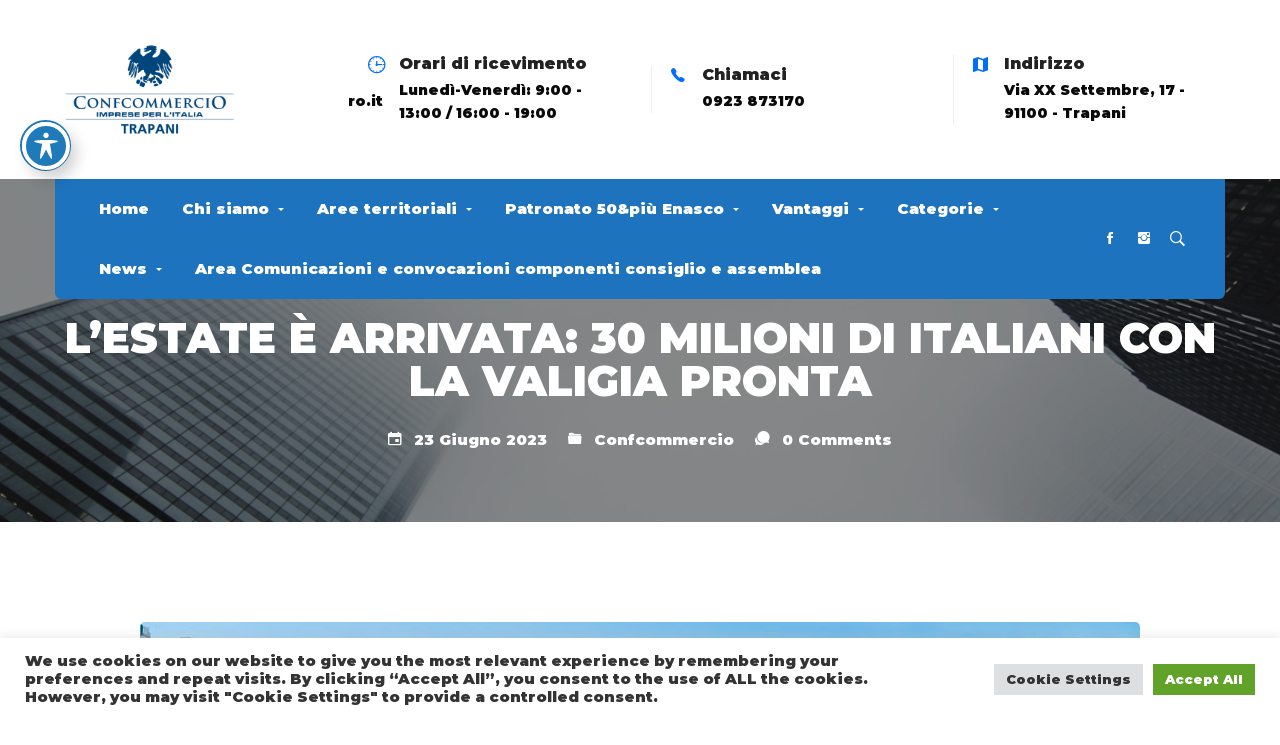

--- FILE ---
content_type: text/html; charset=UTF-8
request_url: https://confcommercio.tp.it/lestate-e-arrivata-30-milioni-di-italiani-con-la-valigia-pronta/
body_size: 28225
content:
<!DOCTYPE html>
<html lang="it-IT">
<head>
	<meta charset="UTF-8">
	<meta name="viewport" content="width=device-width, initial-scale=1">
	<link rel="profile" href="https://gmpg.org/xfn/11">
		<meta name='robots' content='index, follow, max-image-preview:large, max-snippet:-1, max-video-preview:-1' />

	<!-- This site is optimized with the Yoast SEO plugin v26.7 - https://yoast.com/wordpress/plugins/seo/ -->
	<title>L&#039;ESTATE È ARRIVATA: 30 MILIONI DI ITALIANI CON LA VALIGIA PRONTA - Confcommercio Imprese per l&#039;Italia Trapani</title>
	<link rel="canonical" href="https://confcommercio.tp.it/lestate-e-arrivata-30-milioni-di-italiani-con-la-valigia-pronta/" />
	<meta property="og:locale" content="it_IT" />
	<meta property="og:type" content="article" />
	<meta property="og:title" content="L&#039;ESTATE È ARRIVATA: 30 MILIONI DI ITALIANI CON LA VALIGIA PRONTA - Confcommercio Imprese per l&#039;Italia Trapani" />
	<meta property="og:description" content="Osservatorio Turismo Confcommercio-Swg: quasi 63 milioni di partenze tra giugno e settembre per un volume d&#8217;affari di 45 miliardi di euro. Sangalli: &#8220;Sostenere le imprese della filiera turistica&#8221;.  23 giugno 2023 L&#8217;estate è ufficialmente &#8220;esplosa&#8221; e sono quasi 30 milioni gli italiani di età compresa tra 18 e 74 anni, pronti a partire tra giugno e settembre per uno o più viaggi, in Italia o all’estero, per un totale di quasi 63 milioni di partenze con un volume d’affari nell’ordine di 45 miliardi di euro. Questi i dati principali dell’Osservatorio Turismo di Confcommercio sulle vacanze degli italiani realizzato in collaborazione con SWG. Le mete preferite Il mare come sempre occupa il primo posto della graduatoria con il 24% delle preferenze. Seguono le città d’arte scelte dal 15% del campione, i piccoli borghi dal 9% e la montagna dall’11%. Riprende quota la domanda turistica verso l’estero. Se nel 2022, 3 italiani su 4 sceglievano esclusivamente mete nazionali, tale quota scende, quest’anno, a circa il 56%, mentre salgono dal 25% al 43% coloro che faranno vacanze sia in Italia che all’estero. Raddoppiano, in particolare, sul 2022, con riferimento ai viaggi di 7 giorni o più, coloro che sceglieranno una meta fuori Europa, con la ricomparsa di destinazioni particolarmente care agli italiani prima del COVID, come Mar Rosso e Stati Uniti. A dominare le scelte di vacanze oltralpe restano però comunque le vicine Francia, Austria e Slovenia, oltre a Spagna, Grecia e Regno Unito. Si aggiunge quest’anno il Portogallo, grazie anche all’effetto mediatico e di attrazione delle giornate mondiali della gioventù di inizio agosto. Alloggio Più della metà dei vacanzieri italiani scelgono le strutture ricettive per i soggiorni più lunghi, optando per un albergo in 4 casi su 10, mentre, per gli &#8220;short break&#8221;, lo fanno addirittura 2 su 3, optando però, in questo caso, per B&amp;B e alberghi in pari misura. Campeggi, resort e villaggi vacanza totalizzano complessivamente una media del 20% delle preferenze mentre gli altri soggiorneranno in agriturismi e, soprattutto, in seconde case o da amici e parenti. Spesa A fronte di un incremento medio dei costi dei servizi prettamente turistici nell’ordine del 12% rispetto allo scorso anno – con punte più alte sui trasporti, dove il 28% degli intervistati riscontra aumenti superiori al 30% &#8211; gli intervistati dichiarano mediamente di mettere a disposizione, per le vacanze tra giugno e settembre, un budget di circa 1.130 euro ciascuno, il 10% in più dello scorso anno: 920 euro per le partenze in agosto, 560 a giugno e 700 per quelle tanto di luglio quanto di settembre. Nel raffronto con l’estate 2022 incoraggia quel 6% di intervistati che, non avendone fatte l’estate scorsa, torna a pianificare una vacanza, seppure breve, nell’estate 2023. Ne consegue che, per non ridurre né il numero delle partenze né la lunghezza dei soggiorni, un italiano su 2 dichiara che limiterà le spese extra in loco e uno su 3 rinuncerà ad attività a pagamento a destinazione. Commentando i dati dell&#8217;Osservatorio il presidente di Confcommercio, Carlo Sangalli, ha sottolineato che &#8220;quasi 30 milioni di italiani in viaggio quest’estate e un record di stranieri che visitano l’Italia, superando i valori del 2019, fanno del turismo il motore principale della nostra economia. Riqualificare dunque le strutture e migliorare la formazione per sostenere le imprese della filiera turistica è l’investimento prioritario per creare nuova occupazione e rafforzare l’intero sistema paese”. Leggi anche l&#8217;articolo con tutte le nostre indagini, i dati e le informazioni principali sul settore del Turismo in Italia a cura di Ugo Da Milano" />
	<meta property="og:url" content="https://confcommercio.tp.it/lestate-e-arrivata-30-milioni-di-italiani-con-la-valigia-pronta/" />
	<meta property="og:site_name" content="Confcommercio Imprese per l&#039;Italia Trapani" />
	<meta property="article:published_time" content="2023-06-23T09:28:37+00:00" />
	<meta property="og:image" content="https://confcommercio.tp.it/wp-content/uploads/2023/06/estate-2023-2.jpg" />
	<meta property="og:image:width" content="1000" />
	<meta property="og:image:height" content="574" />
	<meta property="og:image:type" content="image/jpeg" />
	<meta name="author" content="Francesco Cucchiara" />
	<meta name="twitter:card" content="summary_large_image" />
	<meta name="twitter:label1" content="Scritto da" />
	<meta name="twitter:data1" content="Francesco Cucchiara" />
	<meta name="twitter:label2" content="Tempo di lettura stimato" />
	<meta name="twitter:data2" content="4 minuti" />
	<script type="application/ld+json" class="yoast-schema-graph">{"@context":"https://schema.org","@graph":[{"@type":"Article","@id":"https://confcommercio.tp.it/lestate-e-arrivata-30-milioni-di-italiani-con-la-valigia-pronta/#article","isPartOf":{"@id":"https://confcommercio.tp.it/lestate-e-arrivata-30-milioni-di-italiani-con-la-valigia-pronta/"},"author":{"name":"Francesco Cucchiara","@id":"https://confcommercio.tp.it/#/schema/person/dffb5afb69ab2754c85dc6dda306cacb"},"headline":"L&#8217;ESTATE È ARRIVATA: 30 MILIONI DI ITALIANI CON LA VALIGIA PRONTA","datePublished":"2023-06-23T09:28:37+00:00","mainEntityOfPage":{"@id":"https://confcommercio.tp.it/lestate-e-arrivata-30-milioni-di-italiani-con-la-valigia-pronta/"},"wordCount":576,"publisher":{"@id":"https://confcommercio.tp.it/#organization"},"image":{"@id":"https://confcommercio.tp.it/lestate-e-arrivata-30-milioni-di-italiani-con-la-valigia-pronta/#primaryimage"},"thumbnailUrl":"https://confcommercio.tp.it/wp-content/uploads/2023/06/estate-2023-2.jpg","articleSection":["Confcommercio"],"inLanguage":"it-IT"},{"@type":"WebPage","@id":"https://confcommercio.tp.it/lestate-e-arrivata-30-milioni-di-italiani-con-la-valigia-pronta/","url":"https://confcommercio.tp.it/lestate-e-arrivata-30-milioni-di-italiani-con-la-valigia-pronta/","name":"L'ESTATE È ARRIVATA: 30 MILIONI DI ITALIANI CON LA VALIGIA PRONTA - Confcommercio Imprese per l&#039;Italia Trapani","isPartOf":{"@id":"https://confcommercio.tp.it/#website"},"primaryImageOfPage":{"@id":"https://confcommercio.tp.it/lestate-e-arrivata-30-milioni-di-italiani-con-la-valigia-pronta/#primaryimage"},"image":{"@id":"https://confcommercio.tp.it/lestate-e-arrivata-30-milioni-di-italiani-con-la-valigia-pronta/#primaryimage"},"thumbnailUrl":"https://confcommercio.tp.it/wp-content/uploads/2023/06/estate-2023-2.jpg","datePublished":"2023-06-23T09:28:37+00:00","breadcrumb":{"@id":"https://confcommercio.tp.it/lestate-e-arrivata-30-milioni-di-italiani-con-la-valigia-pronta/#breadcrumb"},"inLanguage":"it-IT","potentialAction":[{"@type":"ReadAction","target":["https://confcommercio.tp.it/lestate-e-arrivata-30-milioni-di-italiani-con-la-valigia-pronta/"]}]},{"@type":"ImageObject","inLanguage":"it-IT","@id":"https://confcommercio.tp.it/lestate-e-arrivata-30-milioni-di-italiani-con-la-valigia-pronta/#primaryimage","url":"https://confcommercio.tp.it/wp-content/uploads/2023/06/estate-2023-2.jpg","contentUrl":"https://confcommercio.tp.it/wp-content/uploads/2023/06/estate-2023-2.jpg","width":1000,"height":574},{"@type":"BreadcrumbList","@id":"https://confcommercio.tp.it/lestate-e-arrivata-30-milioni-di-italiani-con-la-valigia-pronta/#breadcrumb","itemListElement":[{"@type":"ListItem","position":1,"name":"Home","item":"https://confcommercio.tp.it/"},{"@type":"ListItem","position":2,"name":"Blog Carousel Slider Style 01","item":"https://confcommercio.tp.it/blog-carousel-slider-style-01/"},{"@type":"ListItem","position":3,"name":"L&#8217;ESTATE È ARRIVATA: 30 MILIONI DI ITALIANI CON LA VALIGIA PRONTA"}]},{"@type":"WebSite","@id":"https://confcommercio.tp.it/#website","url":"https://confcommercio.tp.it/","name":"Confcommercio Imprese per l&#039;Italia Trapani","description":"Sito Ufficiale Confcommercio Trapani","publisher":{"@id":"https://confcommercio.tp.it/#organization"},"potentialAction":[{"@type":"SearchAction","target":{"@type":"EntryPoint","urlTemplate":"https://confcommercio.tp.it/?s={search_term_string}"},"query-input":{"@type":"PropertyValueSpecification","valueRequired":true,"valueName":"search_term_string"}}],"inLanguage":"it-IT"},{"@type":"Organization","@id":"https://confcommercio.tp.it/#organization","name":"Confcommercio Imprese per l'Italia Trapani","url":"https://confcommercio.tp.it/","logo":{"@type":"ImageObject","inLanguage":"it-IT","@id":"https://confcommercio.tp.it/#/schema/logo/image/","url":"https://confcommercio.tp.it/wp-content/uploads/2022/03/confcommercio.png","contentUrl":"https://confcommercio.tp.it/wp-content/uploads/2022/03/confcommercio.png","width":1024,"height":524,"caption":"Confcommercio Imprese per l'Italia Trapani"},"image":{"@id":"https://confcommercio.tp.it/#/schema/logo/image/"}},{"@type":"Person","@id":"https://confcommercio.tp.it/#/schema/person/dffb5afb69ab2754c85dc6dda306cacb","name":"Francesco Cucchiara","image":{"@type":"ImageObject","inLanguage":"it-IT","@id":"https://confcommercio.tp.it/#/schema/person/image/","url":"https://secure.gravatar.com/avatar/b4cea8a919d2c52a38211c845f06cc67cfa753890dc71e2fb4dd37c0cb86c3b4?s=96&d=mm&r=g","contentUrl":"https://secure.gravatar.com/avatar/b4cea8a919d2c52a38211c845f06cc67cfa753890dc71e2fb4dd37c0cb86c3b4?s=96&d=mm&r=g","caption":"Francesco Cucchiara"},"url":"https://confcommercio.tp.it/author/conftp03/"}]}</script>
	<!-- / Yoast SEO plugin. -->


<link rel='dns-prefetch' href='//fonts.googleapis.com' />
<link rel='dns-prefetch' href='//www.googletagmanager.com' />
<link href='https://fonts.gstatic.com' crossorigin rel='preconnect' />
<link rel="alternate" type="application/rss+xml" title="Confcommercio Imprese per l&#039;Italia Trapani &raquo; Feed" href="https://confcommercio.tp.it/feed/" />
<link rel="alternate" type="application/rss+xml" title="Feed Confcommercio Imprese per l&#039;Italia Trapani &raquo; Storie" href="https://confcommercio.tp.it/web-stories/feed/"><style id='wp-img-auto-sizes-contain-inline-css' type='text/css'>
img:is([sizes=auto i],[sizes^="auto," i]){contain-intrinsic-size:3000px 1500px}
/*# sourceURL=wp-img-auto-sizes-contain-inline-css */
</style>
<link rel='stylesheet' id='formidable-css' href='https://confcommercio.tp.it/wp-content/plugins/formidable/css/formidableforms.css?ver=1151132' type='text/css' media='all' />
<link rel='stylesheet' id='acwp-main-css-css' href='https://confcommercio.tp.it/wp-content/plugins/accessible-poetry/assets/css/main.css?ver=6.9' type='text/css' media='all' />
<link rel='stylesheet' id='acwp-mdi-css' href='https://fonts.googleapis.com/icon?family=Material+Icons&#038;ver=6.9' type='text/css' media='all' />
<link rel='stylesheet' id='cookie-law-info-css' href='https://confcommercio.tp.it/wp-content/plugins/cookie-law-info/legacy/public/css/cookie-law-info-public.css?ver=3.3.9.1' type='text/css' media='all' />
<link rel='stylesheet' id='cookie-law-info-gdpr-css' href='https://confcommercio.tp.it/wp-content/plugins/cookie-law-info/legacy/public/css/cookie-law-info-gdpr.css?ver=3.3.9.1' type='text/css' media='all' />
<link rel='stylesheet' id='businext-style-css' href='https://confcommercio.tp.it/wp-content/themes/businext/style.min.css?ver=6.9' type='text/css' media='all' />
<style id='businext-style-inline-css' type='text/css'>

				.primary-font, .tm-button, button, input, select, textarea{ font-family: Montserrat }
				.primary-font-important { font-family: Montserrat !important }
				h1,.h1{font-size: 39.2px}
				h2,.h2{font-size: 25.2px}
				h3,.h3{font-size: 22.4px}
				h4,.h4{font-size: 16.8px}
				h5,.h5{font-size: 14px}
				h6,.h6{font-size: 9.8px}

				@media (min-width: 544px) and (max-width: 1199px) {
					h1,.h1{font-size: calc(39.2px + (56 - 39.2) * ((100vw - 554px) / 646))}
					h2,.h2{font-size: calc(25.2px + (36 - 25.2) * ((100vw - 554px) / 646))}
					h3,.h3{font-size: calc(22.4px + (32 - 22.4) * ((100vw - 554px) / 646))}
					h4,.h4{font-size: calc(16.8px + (24 - 16.8) * ((100vw - 554px) / 646))}
					h5,.h5{font-size: calc(14px + (20 - 14) * ((100vw - 554px) / 646))}
					h6,.h6{font-size: calc(9.8px + (14 - 9.8) * ((100vw - 554px) / 646))}
				}
			.tm-sticky-kit.is_stuck {
				padding-top: 100px;
			}
				.boxed
				{
	                max-width: 1200px;
	            }
				input[type='text']:focus,
                input[type='email']:focus,
                input[type='url']:focus,
                input[type='password']:focus,
                input[type='search']:focus,
                input[type='number']:focus,
                input[type='tel']:focus,
                input[type='range']:focus,
                input[type='date']:focus,
                input[type='month']:focus,
                input[type='week']:focus,
                input[type='time']:focus,
                input[type='datetime']:focus,
                input[type='datetime-local']:focus,
                input[type='color']:focus, textarea:focus,
                select:focus,
                mark,
                .page-close-mobile-menu:hover,
                .growl-close:hover,
                .primary-color,
                .tm-button.style-flat.tm-button-primary:hover,
				.tm-button.style-outline.tm-button-primary,
				.tm-button.style-text.tm-button-primary,
				.tm-button.style-text.tm-button-primary:hover .button-icon,
				.tm-button.style-border-text-02.tm-button-primary .button-icon,
				.tm-button.style-border-text-02.tm-button-primary:hover .button-text,
				.tm-box-icon .tm-button .button-icon,
				.tm-box-icon .tm-button:hover,
				.tm-box-icon.style-1 .icon,
				.tm-box-icon.style-3 .icon,
				.tm-box-icon.style-5 .icon,
				.tm-box-icon.style-7 .icon,
				.tm-box-icon.style-9 .icon,
				.tm-box-icon.style-13 .icon,
				.tm-box-icon.style-14 .icon,
				.tm-box-icon.style-15 .icon,
				.tm-box-icon.style-20 .tm-box-icon__btn:hover,
				.tm-box-icon.style-21 .icon,
				.tm-book .tm-button.style-text .button-icon,
				.tm-counter.style-01 .number-wrap,
				.tm-counter.style-02 .text,
				.tm-counter.style-05 .icon,
				.tm-counter.style-05 .number-wrap,
				.tm-counter.style-06 .number-wrap,
				.tm-circle-progress-chart .chart-icon,
				.tm-maps.overlay-style-02 .middle-dot,
				.tm-product-banner-slider .tm-product-banner-btn,
				.tm-countdown.skin-dark .number,
				.tm-countdown.skin-dark .separator,
				.tm-drop-cap.style-1 .drop-cap,
				.typed-text mark,
				.typed-text .typed-cursor,
				.tm-twitter.style-slider-quote .tweet-info:before,
				.tm-twitter.style-slider-quote .tweet-text a,
				.tm-twitter .tweet:before,
				.tm-heading.modern-with-separator .heading,
				.tm-heading.modern-04 .heading,
				.tm-info-boxes .box-icon,
				.tm-info-boxes .tm-button .button-icon,
				.tm-team-member .social-networks a:hover,
				.tm-instagram .instagram-user-name,
				.tm-blog .post-title a:hover,
				.tm-blog .post-categories a:hover,
				.tm-blog.style-list .post-read-more .btn-icon,
				.tm-blog.style-list .post-categories,
				.tm-blog.style-list .post-author-meta a:hover,
				.tm-blog.style-grid_classic_01 .post-read-more .btn-icon,
				.tm-blog.style-grid_classic_02 .post-categories,
				.tm-blog.style-grid_classic_02 .post-author-meta a:hover,
				.tm-blog.style-01 .post-categories,
				.tm-blog.style-grid_classic_04 .post-date span,
				.tm-blog.style-metro .post-date span,
				.tm-blog.style-carousel_02 .post-read-more a,
				.tm-blog.style-carousel_02 .post-read-more .btn-icon,
				.tm-case-study .post-title a:hover,
				.tm-case-study .post-categories,
				.tm-case-study.style-simple-list .grid-item:hover .post-title,
				.tm-service .post-read-more .btn-icon,
				.tm-service-feature.style-01 .icon,
				.tm-category-feature.style-01 .icon,
				.tm-product.style-grid .woosw-btn.woosw-added,
				.tm-product.style-grid .woosc-btn.woosc-btn-added,
				.tm-pricing .feature-icon,
				.tm-pricing.style-1 .price-wrap-inner,
				.tm-pricing.style-1 .tm-pricing-list li:before,
				.tm-pricing.style-2 .price-wrap-inner,
				.tm-pricing.style-2 .tm-pricing-list li:before,
				.tm-pricing.style-3 .price-wrap-inner,
				.tm-pricing.style-4 .price-wrap-inner,
				.tm-pricing.style-4 .tm-pricing-list li:before,
				.tm-pricing-rotate-box .tm-pricing-list li:before,
				.tm-service-pricing-menu .service-cost,
				.tm-testimonial.style-3 .testimonial-by-line,
				.tm-testimonial.style-8 .testimonial-name,
				.tm-team-member.style-2 .position,
				.tm-list .marker,
				.tm-list .link:hover,
				.tm-accordion.style-1 .accordion-title:hover,
				.tm-accordion.style-1 .active .accordion-title,
				.tm-social-networks .link:hover,
				.woosw-popup .woosw-popup-inner .woosw-popup-content .woosw-popup-content-top .woosw-popup-close:hover,
				.woosw-popup .woosw-popup-inner .woosw-popup-content .woosw-popup-content-bot .woosw-popup-content-bot-inner .woosw-page:hover,
				.woosw-popup .woosw-popup-inner .woosw-popup-content .woosw-popup-content-bot .woosw-popup-content-bot-inner .woosw-continue:hover,
				.skin-primary .wpcf7-text.wpcf7-text, .skin-primary .wpcf7-textarea,
				.tm-menu .menu-price,
				.page-content .tm-custom-menu.style-1 .menu a:hover,
				.post-share a:hover,
				.post-share-toggle,
				.single-post .post-categories a:hover,
				.single-post .post-meta .meta-icon, .single-post .post-meta .sl-icon,
				.single-post .entry-banner .post-meta a:hover,
				.related-posts .related-post-title a:hover,
				.single-case_study .entry-banner .post-categories,
				.tm-posts-widget .post-date:before,
				.simple-footer .social-networks a:hover,
				.widget_recent_entries .post-date:before,
				.tm-mailchimp-form.style-3 .form-submit,
				.tm-mailchimp-form.style-5 .form-submit:hover,
				.tm-mailchimp-form.style-6 .form-submit,
				.page-sidebar-fixed .widget a:hover,
				.top-bar-office-wrapper .office-list a:hover,
				.menu--primary .menu-item-feature,
				.nav-links a:hover:after,
				.page-main-content .search-form .search-submit:hover .search-btn-icon,
				.widget_search .search-submit:hover .search-btn-icon, .widget_product_search .search-submit:hover .search-btn-icon,
				.nav-links a:hover div,
				.page-links > span, .page-links > a:hover, .page-links > a:focus,
				.comment-nav-links li a:hover, .comment-nav-links li a:focus,
				.page-pagination li a:hover, .page-pagination li a:focus
				{
					color: #1e73be
				}
                .primary-color-important,
				.primary-color-hover-important:hover
				 {
                      color: #1e73be!important;
				 }
                .primary-background-color,
                .hint--primary:after,
                .page-scroll-up,
                .widget_calendar #today,
                .top-bar-01 .top-bar-button,
                .desktop-menu .header-09 .header-special-button,
                .tm-accordion.style-2 .accordion-title:after,
                .tm-accordion.style-3 .active .accordion-title,
                .tm-accordion.style-3 .accordion-title:hover,
				.tm-maps.overlay-style-01 .animated-dot .middle-dot,
				.tm-maps.overlay-style-01 .animated-dot div[class*='signal'],
				.tm-card.style-2 .icon:before,
				.tm-gallery .overlay,
				.tm-grid-wrapper .btn-filter:after,
				.tm-grid-wrapper .filter-counter,
				.tm-blog.style-list .post-quote,
				.tm-blog.style-grid_classic_01 .post-date,
				.tm-blog.style-grid_classic_02 .post-date,
				.tm-blog.style-01 .post-read-more,
				.tm-blog.style-grid_classic_04 .post-categories a,
				.tm-blog.style-metro .post-categories a,
				.tm-blog.style-grid_classic_05 .post-categories a,
				.tm-case-study.style-grid .post-thumbnail-wrap:hover .post-read-more,
				.tm-service.style-01 .post-item-wrap:hover .btn-circle-read-more,
				.tm-service.style-carousel_02 .post-info:after,
				.tm-service.style-carousel_04 .post-read-more a:after,
				.tm-service.style-carousel_05 .post-item-wrap:hover .post-read-more,
				.tm-service-feature.style-01 .current .post-item-wrap,
				.tm-service-feature.style-01 .grid-item:hover .post-item-wrap,
				.tm-category-feature.style-01 .current .cat-item-wrap,
				.tm-category-feature.style-01 .grid-item:hover .cat-item-wrap,
				.tm-drop-cap.style-2 .drop-cap,
				.tm-box-icon.style-5 .content-wrap:after,
				.tm-box-icon.style-9 .content-wrap:after,
				.tm-box-icon.style-10 .icon,
				.tm-box-icon.style-13 .tm-box-icon__btn,
				.tm-box-icon.style-14 .tm-box-icon__btn:after,
				.tm-box-icon.style-20 .tm-box-icon__btn:after,
				.tm-box-icon.style-21 .content:after,
				.tm-icon.style-01 .icon,
				.tm-contact-form-7.style-02 .wpcf7-submit:hover,
				.tm-contact-form-7.style-03 .wpcf7-submit:hover,
				.tm-mailchimp-form.style-2 .form-submit,
				.tm-mailchimp-form.style-2 .form-submit:hover,
				.tm-mailchimp-form.style-9 .form-submit:hover,
				.tm-contact-form-7.style-07 .wpcf7-submit,
				.tm-contact-form-7.style-07 .wpcf7-submit:hover,
				.tm-card.style-1,
				.tm-counter.style-05 .counter-wrap:after,
				.tm-list.style-modern-icon .marker,
				.tm-list.style-modern-icon-02 .marker,
				.tm-list.style-modern-icon-05 .list-item:hover .marker,
				.tm-rotate-box .box,
				.tm-social-networks.style-solid-rounded-icon .item:hover .link,
				.tm-social-networks.style-solid-rounded-icon-02 .item:hover .link,
				.tm-separator.style-thick-short-line .separator-wrap,
				.tm-button.style-flat.tm-button-primary,
				.tm-button.style-outline.tm-button-primary:hover,
				.tm-button.style-border-icon,
				.tm-button.style-modern,
				.tm-callout-box.style-01,
				.tm-heading.thick-separator .separator:after,
				.tm-heading.modern-with-separator-02 .heading:after,
				.tm-box-icon.style-8 .icon,
				.tm-testimonial.style-2 .testimonial-item:after,
				.tm-gradation .count-wrap:before, .tm-gradation .count-wrap:after,
				.vc_progress_bar .vc_general.vc_single_bar .vc_bar,
				.tm-popup-video.style-poster-02 .video-play,
				.tm-swiper .swiper-nav-button:hover,
				.tm-swiper .swiper-pagination-bullet:hover:before,
				.tm-swiper .swiper-pagination-bullet.swiper-pagination-bullet-active:before,
				.tm-testimonial.style-4 .swiper-custom-btn:hover,
				.tm-testimonial.style-5 .line:after,
				.tm-testimonial-list .testimonial-icon,
				.tm-timeline.style-01 .heading:before,
				.tm-timeline.style-01 .dot:after,
				.tm-team-member.style-3 .social-networks a:hover,
				.tm-slider-button.style-02 .slider-btn:hover,
				.wpb-js-composer .vc_tta.vc_general.vc_tta-style-businext-01 .vc_tta-tab.vc_active > a,
				.wpb-js-composer .vc_tta.vc_general.vc_tta-style-businext-01 .vc_tta-tab:hover > a,
				.wpb-js-composer .vc_tta.vc_general.vc_tta-style-businext-01 .vc_active .vc_tta-panel-heading,
				.post-share .post-share-list a:hover,
				.single-post .post-quote-overlay,
				.page-sidebar .widget_pages .current-menu-item,
				.page-sidebar .widget_nav_menu .current-menu-item,
				.page-sidebar .insight-core-bmw .current-menu-item,
				.post-type-service .page-sidebar .widget_pages .current-menu-item,
				.post-type-service .page-sidebar .widget_nav_menu .current-menu-item,
				.post-type-service .page-sidebar .insight-core-bmw .current-menu-item,
				.page-sidebar .widget_pages a:hover,
				.page-sidebar .widget_nav_menu a:hover,
				.page-sidebar .insight-core-bmw a:hover,
				.widget_archive a:hover,
				.widget_categories a:hover,
				.widget_categories .current-cat-ancestor > a,
				.widget_categories .current-cat-parent  > a,
				.widget_categories .current-cat  > a,
				.tagcloud a:hover,
				.single-post .post-tags a:hover,
				.tm-search-form .category-list a:hover,
				.select2-container--default .select2-results__option--highlighted[aria-selected]
				{
					background-color: #1e73be;
				}
                .primary-background-color-important,
				.primary-background-color-hover-important:hover,
				.woosc-area .woosc-inner .woosc-bar .woosc-bar-btn,
				.lg-progress-bar .lg-progress
				{
					background-color: #1e73be!important;
				}
                .btn-view-full-map
				{
					background-color: rgba(30,115,190,0.7);
				}
                .tm-popup-video.style-poster-01 .video-overlay
				{
					background-color: rgba(30,115,190,0.8);
				}
                .tm-timeline.style-01 .dot
				{
					background-color: rgba(30,115,190,0.09);
				}
                .tm-timeline.style-01 .dot:before
				{
					background-color: rgba(30,115,190,0.14);
				}
				.primary-border-color,
                input[type='text']:focus,
                input[type='email']:focus,
                input[type='url']:focus,
                input[type='password']:focus,
                input[type='search']:focus,
                input[type='number']:focus,
                input[type='tel']:focus,
                input[type='range']:focus,
                input[type='date']:focus,
                input[type='month']:focus,
                input[type='week']:focus,
                input[type='time']:focus,
                input[type='datetime']:focus,
                input[type='datetime-local']:focus,
                input[type='color']:focus, textarea:focus,
                select:focus,
                .header-search-form-wrap .search-form .search-field:focus,
                .widget .mc4wp-form input[type=email]:focus,
				.tm-button.style-outline.tm-button-primary,
				.tm-button.style-flat.tm-button-primary,
				.tm-button.style-border-icon,
				.tm-button.style-border-text-02.tm-button-primary:hover:after,
				.tm-box-icon.style-13:hover .content-wrap,
				.tm-box-icon.style-22:hover .image,
				.tm-book .tm-button.style-text:hover,
				.tm-service.style-01 .post-read-more,
				.tm-case-study.style-grid .post-thumbnail-wrap:hover .post-read-more,
				.tm-pricing.style-1 .inner,
				.tm-pricing.style-3.tm-pricing-featured .inner:after,
				.tm-contact-form-7.style-02 .wpcf7-text:focus,
				.tm-contact-form-7.style-02 .wpcf7-date:focus,
				.tm-contact-form-7.style-02 .wpcf7-select:focus,
				.tm-contact-form-7.style-02 .wpcf7-textarea:focus,
				.tm-contact-form-7.style-03 .wpcf7-text:focus,
				.tm-contact-form-7.style-03 .wpcf7-date:focus,
				.tm-contact-form-7.style-03 .wpcf7-select:focus,
				.tm-contact-form-7.style-03 .wpcf7-textarea:focus,
				.tm-list.style-modern-icon-05 .marker,
				.tm-mailchimp-form.style-9 input[type='email']:focus,
				.tm-swiper .swiper-nav-button:hover,
				.tm-swiper .swiper-pagination-bullet:hover:before, .tm-swiper .swiper-pagination-bullet.swiper-pagination-bullet-active:before,
				.tm-social-networks.style-solid-rounded-icon .item:hover .link,
				.tm-social-networks.style-solid-rounded-icon-02 .item:hover .link,
				.tm-testimonial.style-4 .swiper-custom-btn:hover,
				.widget_archive a:hover,
				.widget_categories a:hover,
				.widget_categories .current-cat-ancestor > a,
				.widget_categories .current-cat-parent > a,
				.widget_categories .current-cat > a,
				.widget_pages .current-menu-item, .widget_nav_menu .current-menu-item, .insight-core-bmw .current-menu-item,
				.post-type-service .page-sidebar .widget_pages .current-menu-item,
				.post-type-service .page-sidebar .widget_nav_menu .current-menu-item,
				.post-type-service .page-sidebar .insight-core-bmw .current-menu-item,
				.post-share-toggle:hover
				{
					border-color: #1e73be;
				}
                .primary-border-color-important,
				.primary-border-color-hover-important:hover,
				.wpb-js-composer .vc_tta.vc_general.vc_tta-style-businext-02 .vc_tta-tab:hover > a,
				.wpb-js-composer .vc_tta.vc_general.vc_tta-style-businext-02 .vc_tta-tab.vc_active > a,
				.tm-maps.overlay-style-02 .animated-dot .signal2,
				.lg-outer .lg-thumb-item.active, .lg-outer .lg-thumb-item:hover,
				#fp-nav ul li a.active span, .fp-slidesNav ul li a.active span
				{
					border-color: #1e73be!important;
				}
                .tm-grid-wrapper .filter-counter:before,
                .hint--primary.hint--top-left:before,
                .hint--primary.hint--top-right:before,
                .hint--primary.hint--top:before
                {
					border-top-color: #1e73be;
				}
                .hint--primary.hint--right:before
                {
					border-right-color: #1e73be;
				}
                .hint--primary.hint--bottom-left:before,
                .hint--primary.hint--bottom-right:before,
                .hint--primary.hint--bottom:before
                {
					border-bottom-color: #1e73be;
				}
                blockquote,
                .hint--primary.hint--left:before
                {
                    border-left-color: #1e73be;
                }
				.tm-box-icon.style-8:hover .icon {
					box-shadow: 0 2px 30px rgba(30,115,190,0.33);
				}
				
				.tm-box-icon.style-10:hover .icon {
					box-shadow: 0 2px 30px rgba(30,115,190,0.4);
				}
				
				.tm-popup-video.style-poster-01
				{
					box-shadow: 0 0 40px rgba(30,115,190,0.4);
				}.tm-maps.overlay-style-02 .animated-dot .signal2
			{
				box-shadow: inset 0 0 35px 10px #1e73be;
			}.tm-contact-form-7 textarea:focus, .tm-contact-form-7 input:focus, .tm-contact-form-7 select:focus
			{
				box-shadow: 0 0 30px rgba(30,115,190,0.13);
			}.testimonial-info svg *
			{
				fill: #1e73be;
			}
			.tm-box-icon.style-4 .icon:before {
				background-image: linear-gradient(-146deg, #1e73be 5%, #ffffff 100%);
			}
			
			.tm-box-icon.style-7 .icon:before {
				background-image: linear-gradient(#1e73be 0%, #ffffff 100%);
			}
			
			.tm-heading.medium-separator .separator:after,
			.tm-heading.above-medium-separator .separator:after,
			.tm-pricing-rotate-box .title
			 {
				background-color: #1e73be;
				background-image: linear-gradient(136deg, #1e73be 0%, #00d2dd 100%);
			}
			.tm-contact-form-7.style-06 input[type='submit'],
			.tm-contact-form-7.style-06 input[type='reset'],
			.tm-contact-form-7.style-06 button
			 {
				background-color: #1e73be;
				background-image: linear-gradient(136deg, #1e73be 0%, #00d2dd 50%,  #1e73be 100%);
			}
			.tm-mailchimp-form.style-8 .form-submit
			 {
				background-color: #1e73be;
				background-image: linear-gradient(-136deg, #1e73be 0%, #00d2dd 50%,  #1e73be 100%);
			}
			.tm-popup-video.style-poster-02 .video-play {
				box-shadow: 0 2px 20px #1e73be;
			}
			
			.tm-box-icon.style-13 .icon:before {
				background-image: linear-gradient(0deg, #FFFFFF 32%, #1e73be 100%);
			}
			
				.secondary-color,
				.topbar a,
				.tm-button.tm-button-secondary.style-text,
				.tm-button.tm-button-secondary.style-text:hover .button-icon,
				.tm-button.style-border-text-02.tm-button-secondary .button-icon,
				.tm-button.style-border-text-02.tm-button-secondary:hover .button-text,
				.tm-button,
				.tm-button.style-flat.tm-button-secondary:hover,
				.tm-box-icon.style-4 .icon,
				.tm-box-icon.style-10 .icon,
				.tm-contact-form-7.style-04 .wpcf7-submit:hover,
				.tm-contact-form-7.style-04 .wpcf7-form-control-wrap,
				.tm-contact-form-7.style-07 .wpcf7-form-control-wrap,
				.tm-twitter.style-slider-quote .tweet-text a:hover,
				.tm-blog.style-list .post-categories a:hover,
				.tm-blog.style-grid_classic_02 .post-categories a:hover,
				.tm-blog.style-01 .post-categories a:hover,
				.tm-pricing.style-4 .tm-pricing-button,
				.tm-popup-video .video-button,
				.tm-mailchimp-form.style-6 input[type='email'],
				.tm-mailchimp-form.style-2 .form-submit:hover,
				.tm-mailchimp-form.style-5 .form-submit,
				.single-post .post-link a,
				.vc_tta-color-secondary.vc_tta-style-outline .vc_tta-panel .vc_tta-panel-title>a,
				.comment-list .comment-datetime:before
				{
					color: #00d2dd
				}
				.secondary-color-important,
				.secondary-color-hover-important:hover
				{
					color: #00d2dd!important;
				}
				.secondary-background-color,
				.tm-blog.style-01 .post-read-more:hover,
				.tm-box-icon.style-14 .content-wrap:before,
				.tm-heading.above-thick-separator .separator:after,
				.tm-heading.beside-thick-separator:before,
				.tm-button.style-flat.tm-button-secondary,
				.tm-button.style-outline.tm-button-secondary:hover,
				.tm-button.style-modern:after,
				.tm-button.style-border-icon:after,
				.tm-contact-form-7.style-04 .wpcf7-submit,
				.tm-list.style-modern-icon-02 .list-item:hover .marker,
				.widget_archive .count,
				.widget_categories .count,
				.widget_product_categories .count,
				.top-bar-01 .top-bar-button:hover,
				.tm-search-form .search-submit:hover,
				.tm-contact-form-7.style-07 .wpcf7-submit:after,
				.tm-contact-form-7.style-07 .wpcf7-form-control-wrap:after,
				.tm-pricing.style-4 .tm-pricing-button:hover,
				.vc_tta-color-secondary.vc_tta-style-classic .vc_tta-tab>a,
				.vc_tta-color-secondary.vc_tta-style-classic .vc_tta-panel .vc_tta-panel-heading,
				.vc_tta-tabs.vc_tta-color-secondary.vc_tta-style-modern .vc_tta-tab > a,
				.vc_tta-color-secondary.vc_tta-style-modern .vc_tta-panel .vc_tta-panel-heading,
				.vc_tta-color-secondary.vc_tta-style-flat .vc_tta-panel .vc_tta-panel-body,
				.vc_tta-color-secondary.vc_tta-style-flat .vc_tta-panel .vc_tta-panel-heading,
				.vc_tta-color-secondary.vc_tta-style-flat .vc_tta-tab>a,
				.vc_tta-color-secondary.vc_tta-style-outline .vc_tta-panel:not(.vc_active) .vc_tta-panel-heading:focus,
				.vc_tta-color-secondary.vc_tta-style-outline .vc_tta-panel:not(.vc_active) .vc_tta-panel-heading:hover,
				.vc_tta-color-secondary.vc_tta-style-outline .vc_tta-tab:not(.vc_active) >a:focus,
				.vc_tta-color-secondary.vc_tta-style-outline .vc_tta-tab:not(.vc_active) >a:hover
				{
					background-color: #00d2dd;
				}
				.secondary-background-color-important,
				.secondary-background-color-hover-important:hover,
				.mejs-controls .mejs-time-rail .mejs-time-current
				{
					background-color: #00d2dd!important;
				}.secondary-border-color,
				.tm-button.style-outline.tm-button-secondary,
				.tm-button.style-border-text-02.tm-button-secondary:hover:after,
				.tm-button.style-border-icon:hover,
				.tm-contact-form-7.style-04 .wpcf7-submit,
				.tm-contact-form-7.style-07 .wpcf7-text:focus,
				.tm-contact-form-7.style-07 .wpcf7-date:focus,
				.tm-contact-form-7.style-07 .wpcf7-select:focus,
				.tm-contact-form-7.style-07 .wpcf7-textarea:focus,
				.tm-pricing.style-2 .inner,
				.tm-pricing.style-4 .tm-pricing-button:hover,
				.vc_tta-color-secondary.vc_tta-style-classic .vc_tta-panel .vc_tta-panel-heading,
				.vc_tta-color-secondary.vc_tta-style-outline .vc_tta-panel .vc_tta-panel-heading,
				.vc_tta-color-secondary.vc_tta-style-outline .vc_tta-controls-icon::after,
				.vc_tta-color-secondary.vc_tta-style-outline .vc_tta-controls-icon::before,
				.vc_tta-color-secondary.vc_tta-style-outline .vc_tta-panel .vc_tta-panel-body,
				.vc_tta-color-secondary.vc_tta-style-outline .vc_tta-panel .vc_tta-panel-body::after,
				.vc_tta-color-secondary.vc_tta-style-outline .vc_tta-panel .vc_tta-panel-body::before,
				.vc_tta-tabs.vc_tta-color-secondary.vc_tta-style-outline .vc_tta-tab > a
				{
					border-color: #00d2dd;
				}.secondary-border-color-important,
				.secondary-border-color-hover-important:hover,
				.tm-button.style-flat.tm-button-secondary
				{
					border-color: #00d2dd!important;
				}.page-mobile-main-menu {
                	background: #222;
                }.lg-backdrop { background-color: #000 !important; }
/*# sourceURL=businext-style-inline-css */
</style>
<link rel='stylesheet' id='font-ion-css' href='https://confcommercio.tp.it/wp-content/themes/businext/assets/fonts/ion/font-ion.min.css' type='text/css' media='all' />
<link rel='stylesheet' id='swiper-css' href='https://confcommercio.tp.it/wp-content/themes/businext/assets/libs/swiper/css/swiper.min.css?ver=4.5.0' type='text/css' media='all' />
<link rel='stylesheet' id='spinkit-css' href='https://confcommercio.tp.it/wp-content/themes/businext/assets/libs/spinkit/spinkit.css' type='text/css' media='all' />
<link rel='stylesheet' id='perfect-scrollbar-css' href='https://confcommercio.tp.it/wp-content/themes/businext/assets/libs/perfect-scrollbar/css/perfect-scrollbar.min.css?ver=6.9' type='text/css' media='all' />
<link rel='stylesheet' id='perfect-scrollbar-woosw-css' href='https://confcommercio.tp.it/wp-content/themes/businext/assets/libs/perfect-scrollbar/css/custom-theme.css?ver=6.9' type='text/css' media='all' />
<script type="text/javascript" src="https://confcommercio.tp.it/wp-includes/js/jquery/jquery.min.js?ver=3.7.1" id="jquery-core-js"></script>
<script type="text/javascript" src="https://confcommercio.tp.it/wp-includes/js/jquery/jquery-migrate.min.js?ver=3.4.1" id="jquery-migrate-js"></script>
<script type="text/javascript" id="cookie-law-info-js-extra">
/* <![CDATA[ */
var Cli_Data = {"nn_cookie_ids":[],"cookielist":[],"non_necessary_cookies":[],"ccpaEnabled":"","ccpaRegionBased":"","ccpaBarEnabled":"","strictlyEnabled":["necessary","obligatoire"],"ccpaType":"gdpr","js_blocking":"1","custom_integration":"","triggerDomRefresh":"","secure_cookies":""};
var cli_cookiebar_settings = {"animate_speed_hide":"500","animate_speed_show":"500","background":"#FFF","border":"#b1a6a6c2","border_on":"","button_1_button_colour":"#61a229","button_1_button_hover":"#4e8221","button_1_link_colour":"#fff","button_1_as_button":"1","button_1_new_win":"","button_2_button_colour":"#333","button_2_button_hover":"#292929","button_2_link_colour":"#444","button_2_as_button":"","button_2_hidebar":"","button_3_button_colour":"#dedfe0","button_3_button_hover":"#b2b2b3","button_3_link_colour":"#333333","button_3_as_button":"1","button_3_new_win":"","button_4_button_colour":"#dedfe0","button_4_button_hover":"#b2b2b3","button_4_link_colour":"#333333","button_4_as_button":"1","button_7_button_colour":"#61a229","button_7_button_hover":"#4e8221","button_7_link_colour":"#fff","button_7_as_button":"1","button_7_new_win":"","font_family":"inherit","header_fix":"","notify_animate_hide":"1","notify_animate_show":"","notify_div_id":"#cookie-law-info-bar","notify_position_horizontal":"right","notify_position_vertical":"bottom","scroll_close":"","scroll_close_reload":"","accept_close_reload":"","reject_close_reload":"","showagain_tab":"","showagain_background":"#fff","showagain_border":"#000","showagain_div_id":"#cookie-law-info-again","showagain_x_position":"100px","text":"#333333","show_once_yn":"","show_once":"10000","logging_on":"","as_popup":"","popup_overlay":"1","bar_heading_text":"","cookie_bar_as":"banner","popup_showagain_position":"bottom-right","widget_position":"left"};
var log_object = {"ajax_url":"https://confcommercio.tp.it/wp-admin/admin-ajax.php"};
//# sourceURL=cookie-law-info-js-extra
/* ]]> */
</script>
<script type="text/javascript" src="https://confcommercio.tp.it/wp-content/plugins/cookie-law-info/legacy/public/js/cookie-law-info-public.js?ver=3.3.9.1" id="cookie-law-info-js"></script>
<script></script><meta name="generator" content="Site Kit by Google 1.170.0" /><meta name="generator" content="Powered by WPBakery Page Builder - drag and drop page builder for WordPress."/>
<meta name="generator" content="Powered by Slider Revolution 6.7.39 - responsive, Mobile-Friendly Slider Plugin for WordPress with comfortable drag and drop interface." />
<link rel="icon" href="https://confcommercio.tp.it/wp-content/uploads/2022/03/cropped-d6e0c71ca3722c71ddd73a242718257f_L-32x32.jpg" sizes="32x32" />
<link rel="icon" href="https://confcommercio.tp.it/wp-content/uploads/2022/03/cropped-d6e0c71ca3722c71ddd73a242718257f_L-192x192.jpg" sizes="192x192" />
<link rel="apple-touch-icon" href="https://confcommercio.tp.it/wp-content/uploads/2022/03/cropped-d6e0c71ca3722c71ddd73a242718257f_L-180x180.jpg" />
<meta name="msapplication-TileImage" content="https://confcommercio.tp.it/wp-content/uploads/2022/03/cropped-d6e0c71ca3722c71ddd73a242718257f_L-270x270.jpg" />
<script>function setREVStartSize(e){
			//window.requestAnimationFrame(function() {
				window.RSIW = window.RSIW===undefined ? window.innerWidth : window.RSIW;
				window.RSIH = window.RSIH===undefined ? window.innerHeight : window.RSIH;
				try {
					var pw = document.getElementById(e.c).parentNode.offsetWidth,
						newh;
					pw = pw===0 || isNaN(pw) || (e.l=="fullwidth" || e.layout=="fullwidth") ? window.RSIW : pw;
					e.tabw = e.tabw===undefined ? 0 : parseInt(e.tabw);
					e.thumbw = e.thumbw===undefined ? 0 : parseInt(e.thumbw);
					e.tabh = e.tabh===undefined ? 0 : parseInt(e.tabh);
					e.thumbh = e.thumbh===undefined ? 0 : parseInt(e.thumbh);
					e.tabhide = e.tabhide===undefined ? 0 : parseInt(e.tabhide);
					e.thumbhide = e.thumbhide===undefined ? 0 : parseInt(e.thumbhide);
					e.mh = e.mh===undefined || e.mh=="" || e.mh==="auto" ? 0 : parseInt(e.mh,0);
					if(e.layout==="fullscreen" || e.l==="fullscreen")
						newh = Math.max(e.mh,window.RSIH);
					else{
						e.gw = Array.isArray(e.gw) ? e.gw : [e.gw];
						for (var i in e.rl) if (e.gw[i]===undefined || e.gw[i]===0) e.gw[i] = e.gw[i-1];
						e.gh = e.el===undefined || e.el==="" || (Array.isArray(e.el) && e.el.length==0)? e.gh : e.el;
						e.gh = Array.isArray(e.gh) ? e.gh : [e.gh];
						for (var i in e.rl) if (e.gh[i]===undefined || e.gh[i]===0) e.gh[i] = e.gh[i-1];
											
						var nl = new Array(e.rl.length),
							ix = 0,
							sl;
						e.tabw = e.tabhide>=pw ? 0 : e.tabw;
						e.thumbw = e.thumbhide>=pw ? 0 : e.thumbw;
						e.tabh = e.tabhide>=pw ? 0 : e.tabh;
						e.thumbh = e.thumbhide>=pw ? 0 : e.thumbh;
						for (var i in e.rl) nl[i] = e.rl[i]<window.RSIW ? 0 : e.rl[i];
						sl = nl[0];
						for (var i in nl) if (sl>nl[i] && nl[i]>0) { sl = nl[i]; ix=i;}
						var m = pw>(e.gw[ix]+e.tabw+e.thumbw) ? 1 : (pw-(e.tabw+e.thumbw)) / (e.gw[ix]);
						newh =  (e.gh[ix] * m) + (e.tabh + e.thumbh);
					}
					var el = document.getElementById(e.c);
					if (el!==null && el) el.style.height = newh+"px";
					el = document.getElementById(e.c+"_wrapper");
					if (el!==null && el) {
						el.style.height = newh+"px";
						el.style.display = "block";
					}
				} catch(e){
					console.log("Failure at Presize of Slider:" + e)
				}
			//});
		  };</script>
<style id="kirki-inline-styles">.top-bar-01{padding-top:0px;padding-bottom:0px;background-color:#fff;border-bottom-width:1px;border-bottom-color:#eee;color:#777;}.top-bar-01, .top-bar-01 a{letter-spacing:0em;line-height:1.7;text-transform:none;font-size:14px;}.top-bar-01 a{color:#d8d8d8;}.top-bar-01 a:hover, .top-bar-01 a:focus{color:#006efd;}.top-bar-01 .top-bar-text-wrap, .top-bar-01 .top-bar-social-network, .top-bar-01 .top-bar-social-network .social-link + .social-link{border-color:#eeeeee;}.top-bar-02{padding-top:0px;padding-bottom:0px;background-color:#1f375a;border-bottom-width:1px;border-bottom-color:rgba(238, 238, 238, 0.1);color:#fff;}.top-bar-02, .top-bar-02 a{letter-spacing:0em;line-height:1.78;text-transform:none;font-size:14px;}.top-bar-02 .top-bar-office-wrapper .office .office-content-wrap{border-left-color:rgba(238, 238, 238, 0.1);}.top-bar-02 a{color:#fff;}.top-bar-02 a:hover, .top-bar-02 a:focus{color:#21C674;}.top-bar-02 .top-bar-office-wrapper .active{background-color:#21C674;color:#fff;}.top-bar-03{padding-top:0px;padding-bottom:0px;background-color:#1a0272;border-bottom-width:1px;border-bottom-color:rgba(216, 216, 216, 0.2);color:#fff;}.top-bar-03, .top-bar-03 a{font-weight:600;letter-spacing:0em;line-height:1.78;text-transform:none;font-size:14px;}.top-bar-03 .top-bar-office-wrapper .office .office-content-wrap{border-left-color:rgba(216, 216, 216, 0.2);}.top-bar-03 a{color:#fff;}.top-bar-03 a:hover, .top-bar-03 a:focus{color:#ff8f19;}.top-bar-03 .top-bar-info .info-icon{color:#ff8f19;}.top-bar-04{padding-top:0px;padding-bottom:0px;background-color:#222;border-bottom-width:0px;border-bottom-color:rgba(216, 216, 216, 0.2);color:#fff;}.top-bar-04, .top-bar-04 a{font-weight:600;letter-spacing:0em;line-height:1.78;text-transform:none;font-size:14px;}.top-bar-04 .top-bar-office-wrapper .office .office-content-wrap{border-left-color:rgba(216, 216, 216, 0.2);}.top-bar-04 a{color:#fff;}.top-bar-04 a:hover, .top-bar-04 a:focus{color:#21C674;}.top-bar-04 .top-bar-info .info-icon{color:#21C674;}.top-bar-05{padding-top:0px;padding-bottom:0px;background-color:#0B2154;border-bottom-width:0px;color:#fff;}.top-bar-05, .top-bar-05 a{font-weight:500;letter-spacing:0em;line-height:1.78;text-transform:none;font-size:14px;}.top-bar-05 a{color:#d8d8d8;}.top-bar-05 a:hover, .top-bar-05 a:focus{color:#D93030;}.top-bar-05 .top-bar-text-wrap, .top-bar-05 .top-bar-social-network, .top-bar-05 .top-bar-social-network .social-link + .social-link{border-color:rgba(238, 238, 238, 0.15);}.top-bar-06{padding-top:0px;padding-bottom:0px;background-color:#0E236C;border-bottom-width:0px;color:#fff;}.top-bar-06, .top-bar-06 a{font-weight:500;letter-spacing:0em;line-height:1.78;text-transform:none;font-size:14px;}.top-bar-06 a, .top-bar-06 .tm-button.style-text{color:#fff;}.top-bar-06 a:hover, .top-bar-06 a:focus, .top-bar-06 .tm-button.style-text:hover, .top-bar-06 .tm-button.style-text .button-icon{color:#FF7650;}.top-bar-07{padding-top:0px;padding-bottom:0px;background-color:#ffffff;border-bottom-width:1px;border-bottom-color:#eeeeee;color:#888;}.top-bar-07, .top-bar-07 a{font-weight:600;letter-spacing:0em;line-height:1.78;text-transform:none;font-size:14px;}.top-bar-07 .top-bar-office-wrapper .office .office-content-wrap{border-left-color:#eeeeee;}.top-bar-07 a{color:#888;}.top-bar-07 a:hover, .top-bar-07 a:focus{color:#F6732E;}.top-bar-07 .top-bar-info .info-icon{color:#F6732E;}.headroom--not-top .page-header-inner{height:70px;padding-top:0px;padding-bottom:0px;}.desktop-menu .headroom--not-top.headroom--not-top .menu--primary .menu__container > li > a,.desktop-menu .headroom--not-top.headroom--not-top .menu--primary .menu__container > ul > li >a{padding-top:25px;padding-bottom:26px;padding-left:18px;padding-right:18px;}.header-01 .page-header-inner{border-bottom-width:1px;border-bottom-color:#eee;background:rgba(255, 255, 255, 1);background-color:rgba(255, 255, 255, 1);background-repeat:no-repeat;background-position:center center;background-attachment:scroll;-webkit-background-size:cover;-moz-background-size:cover;-ms-background-size:cover;-o-background-size:cover;background-size:cover;}.header-01 .page-open-mobile-menu i{color:#222222;}.header-01 .page-open-mobile-menu:hover i{color:#006efd;}.header-01 .header-info .info-icon{color:#006efd;}.header-01 .mini-cart .mini-cart-icon:after{background-color:#fff;color:#222;}.header-01 .header-below{background-color:#006efd;}.desktop-menu .header-01 .menu__container{margin-top:0px;margin-bottom:0px;margin-left:0px;margin-right:0px;}.desktop-menu .header-01 .menu--primary .menu__container > li > a{padding-top:21px;padding-bottom:21px;padding-left:14px;padding-right:14px;}.desktop-menu .header-01 .menu--primary .menu__container > li{margin-top:0px;margin-bottom:0px;margin-left:0px;margin-right:0px;}.header-01 .menu--primary a{letter-spacing:0em;line-height:1.26;text-transform:none;font-size:15px;}.header-01 .wpml-ls-legacy-dropdown-click .wpml-ls-item-toggle, .header-01 .popup-search-wrap i, .header-01 .mini-cart .mini-cart-icon, .header-01 .header-social-networks a, .header-01 .menu--primary a{color:#fff;}.header-01 .wpml-ls-legacy-dropdown-click .wpml-ls-item-toggle:hover, .header-01 .wpml-ls-legacy-dropdown-click .wpml-ls-item-toggle:focus, .header-01 .wpml-ls-legacy-dropdown-click .wpml-ls-current-language:hover>a, .header-01 .popup-search-wrap:hover i, .header-01 .mini-cart .mini-cart-icon:hover, .header-01 .header-social-networks a:hover, .header-01 .menu--primary li:hover > a, .header-01 .menu--primary > ul > li > a:hover, .header-01 .menu--primary > ul > li > a:focus, .header-01 .menu--primary .current-menu-ancestor > a, .header-01 .menu--primary .current-menu-item > a{color:rgba(255, 255, 255, 0.5);}.header-02 .page-header-inner{border-bottom-width:1px;border-bottom-color:#eee;background:rgba(255, 255, 255, 1);background-color:rgba(255, 255, 255, 1);background-repeat:no-repeat;background-position:center center;background-attachment:scroll;-webkit-background-size:cover;-moz-background-size:cover;-ms-background-size:cover;-o-background-size:cover;background-size:cover;}.header-02 .page-open-mobile-menu i{color:#222;}.header-02 .page-open-mobile-menu:hover i{color:#481add;}.header-02 .header-info .info-icon{color:#481add;}.header-02 .mini-cart .mini-cart-icon:after{background-color:#05d49c;color:#fff;}.header-02 .header-below{background-color:#481add;}.desktop-menu .header-02 .menu__container{margin-top:0px;margin-bottom:0px;margin-left:0px;margin-right:0px;}.desktop-menu .header-02 .menu--primary .menu__container > li > a{padding-top:26px;padding-bottom:26px;padding-left:14px;padding-right:14px;}.desktop-menu .header-02 .menu--primary .menu__container > li{margin-top:0px;margin-bottom:0px;margin-left:0px;margin-right:0px;}.header-02 .menu--primary a{font-weight:600;letter-spacing:0em;line-height:1.26;text-transform:none;font-size:15px;}.header-02 .wpml-ls-legacy-dropdown-click .wpml-ls-item-toggle, .header-02 .popup-search-wrap i, .header-02 .mini-cart .mini-cart-icon, .header-02 .header-social-networks a, .header-02 .menu--primary a{color:#fff;}.header-02 .wpml-ls-legacy-dropdown-click .wpml-ls-item-toggle:hover, .header-02 .wpml-ls-legacy-dropdown-click .wpml-ls-item-toggle:focus, .header-02 .wpml-ls-legacy-dropdown-click .wpml-ls-current-language:hover>a, .header-02 .popup-search-wrap:hover i, .header-02 .mini-cart .mini-cart-icon:hover, .header-02 .header-social-networks a:hover, .header-02 .menu--primary li:hover > a, .header-02 .menu--primary > ul > li > a:hover, .header-02 .menu--primary > ul > li > a:focus, .header-02 .menu--primary .current-menu-ancestor > a, .header-02 .menu--primary .current-menu-item > a{color:rgba(255, 255, 255, 0.5);}.header-03 .page-header-inner{border-bottom-width:0px;border-bottom-color:#eee;background:#1f375a;background-color:#1f375a;background-repeat:no-repeat;background-position:center center;background-attachment:scroll;-webkit-background-size:cover;-moz-background-size:cover;-ms-background-size:cover;-o-background-size:cover;background-size:cover;}.header-03 .header-social-networks a, .header-03 .page-open-mobile-menu i, .header-03 .popup-search-wrap i, .header-03 .mini-cart .mini-cart-icon{color:#fff;}.header-03 .header-social-networks a:hover, .header-03 .popup-search-wrap:hover i, .header-03 .mini-cart .mini-cart-icon:hover, .header-03 .page-open-mobile-menu:hover i{color:#21C674;}.header-03 .mini-cart .mini-cart-icon:after{background-color:#21C674;color:#fff;}.desktop-menu .header-03 .menu__container{margin-top:0px;margin-bottom:0px;margin-left:0px;margin-right:0px;}.desktop-menu .header-03 .menu--primary .menu__container > li > a{padding-top:46px;padding-bottom:46px;padding-left:14px;padding-right:14px;}.desktop-menu .header-03 .menu--primary .menu__container > li{margin-top:0px;margin-bottom:0px;margin-left:0px;margin-right:0px;}.header-03 .menu--primary a{font-weight:600;letter-spacing:0em;line-height:1.26;text-transform:none;font-size:15px;color:#fff;}.header-03 .menu--primary li:hover > a, .header-03 .menu--primary > ul > li > a:hover, .header-03 .menu--primary > ul > li > a:focus, .header-03 .menu--primary .current-menu-ancestor > a, .header-03 .menu--primary .current-menu-item > a{color:#21C674;}.header-04 .page-header-inner{border-bottom-width:0px;border-bottom-color:#eee;background:#1a0272;background-color:#1a0272;background-repeat:no-repeat;background-position:center center;background-attachment:scroll;-webkit-background-size:cover;-moz-background-size:cover;-ms-background-size:cover;-o-background-size:cover;background-size:cover;}.header-04 .page-open-mobile-menu i, .header-04 .wpml-ls-legacy-dropdown-click .wpml-ls-item-toggle, .header-04 .popup-search-wrap i, .header-04 .mini-cart .mini-cart-icon{color:#fff;}.header-04 .header-social-networks a:hover, .header-04 .page-open-mobile-menu:hover i, .header-04 .popup-search-wrap:hover i, .header-04 .mini-cart .mini-cart-icon:hover{color:#ff8f19;}.header-04 .mini-cart .mini-cart-icon:after{background-color:#ff8f19;color:#222;}.desktop-menu .header-04 .menu__container{margin-top:0px;margin-bottom:0px;margin-left:0px;margin-right:0px;}.desktop-menu .header-04 .menu--primary .menu__container > li > a{padding-top:25px;padding-bottom:25px;padding-left:10px;padding-right:10px;}.desktop-menu .header-04 .menu--primary .menu__container > li{margin-top:0px;margin-bottom:0px;margin-left:0px;margin-right:0px;}.header-04 .menu--primary li > a{font-weight:600;letter-spacing:0em;line-height:1.26;text-transform:none;font-size:15px;}.header-04 .menu--primary a{color:#fff;}.header-04 .menu--primary li:hover > a, .header-04 .menu--primary > ul > li > a:hover, .header-04 .menu--primary > ul > li > a:focus, .header-04 .menu--primary .current-menu-ancestor > a, .header-04 .menu--primary .current-menu-item > a{color:#fff;}.header-04 .menu--primary .menu__container > li.menu-item:hover > a, .header-04 .menu--primary .menu__container > li.current-menu-item > a{background-color:#ff8f19;}.header-05 .page-header-inner{border-bottom-width:0px;border-bottom-color:#eee;background:#fff;background-color:#fff;background-repeat:no-repeat;background-position:center center;background-attachment:scroll;-webkit-background-size:cover;-moz-background-size:cover;-ms-background-size:cover;-o-background-size:cover;background-size:cover;}.header-05 .page-open-mobile-menu i{color:#222;}.header-05 .page-open-mobile-menu:hover i{color:#E50A25;}.header-05 .mini-cart .mini-cart-icon:after{background-color:#E50A25;color:#fff;}.desktop-menu .header-05 .menu__container{margin-top:0px;margin-bottom:0px;margin-left:0px;margin-right:0px;}.desktop-menu .header-05 .menu--primary .menu__container > li > a{padding-top:31px;padding-bottom:31px;padding-left:10px;padding-right:10px;}.desktop-menu .header-05 .menu--primary .menu__container > li{margin-top:0px;margin-bottom:0px;margin-left:0px;margin-right:0px;}.header-05 .menu--primary li > a{font-weight:600;letter-spacing:0em;line-height:1.26;text-transform:none;font-size:15px;}.header-05 .menu--primary a, .header-05 .wpml-ls-legacy-dropdown-click .wpml-ls-item-toggle, .header-05 .popup-search-wrap i, .header-05 .mini-cart .mini-cart-icon{color:#222;}.header-05 .popup-search-wrap:hover i, .header-05 .mini-cart .mini-cart-icon:hover, .header-05 .menu--primary li:hover > a, .header-05 .menu--primary > ul > li > a:hover, .header-05 .menu--primary > ul > li > a:focus, .header-05 .menu--primary .current-menu-ancestor > a, .header-05 .menu--primary .current-menu-item > a{color:#E50A25;}.header-05 .tm-button{color:#fff;border-color:#E50A25;background-color:#E50A25;}.header-05 .tm-button:hover{color:#fff;border-color:#E50A25;background-color:#E50A25;}.header-06 .page-header-inner{border-bottom-width:0px;border-bottom-color:#eee;background:rgba(255, 255, 255, 1);background-color:rgba(255, 255, 255, 1);background-repeat:no-repeat;background-position:center center;background-attachment:scroll;-webkit-background-size:cover;-moz-background-size:cover;-ms-background-size:cover;-o-background-size:cover;background-size:cover;}.header-06 .page-open-mobile-menu i, .header-06 .popup-search-wrap i, .header-06 .mini-cart .mini-cart-icon{color:#222;}.header-06 .page-open-mobile-menu:hover i, .header-06 .popup-search-wrap:hover i, .header-06 .mini-cart .mini-cart-icon:hover{color:#37b102;}.header-06 .header-info .info-icon{color:#37b102;}.header-06 .mini-cart .mini-cart-icon:after{background-color:#37b102;color:#fff;}.desktop-menu .header-06 .menu__container{margin-top:0px;margin-bottom:0px;margin-left:0px;margin-right:0px;}.desktop-menu .header-06 .menu--primary .menu__container > li > a{padding-top:21px;padding-bottom:21px;padding-left:14px;padding-right:14px;}.desktop-menu .header-06 .menu--primary .menu__container > li{margin-top:0px;margin-bottom:0px;margin-left:0px;margin-right:0px;}.header-06 .menu--primary a{font-weight:600;letter-spacing:0em;line-height:1.26;text-transform:none;font-size:15px;}.header-06 .wpml-ls-legacy-dropdown-click .wpml-ls-item-toggle, .header-06 .header-social-networks a, .header-06 .menu--primary a{color:#fff;}.header-06 .wpml-ls-legacy-dropdown-click .wpml-ls-item-toggle:hover, .header-06 .wpml-ls-legacy-dropdown-click .wpml-ls-item-toggle:focus, .header-06 .wpml-ls-legacy-dropdown-click .wpml-ls-current-language:hover>a, .header-06 .header-social-networks a:hover, .header-06 .menu--primary li:hover > a, .header-06 .menu--primary > ul > li > a:hover, .header-06 .menu--primary > ul > li > a:focus, .header-06 .menu--primary .current-menu-ancestor > a, .header-06 .menu--primary .current-menu-item > a{color:#fff;}.header-07 .page-header-inner{border-bottom-width:0px;border-bottom-color:#eee;background:#fff;background-color:#fff;background-repeat:no-repeat;background-position:center center;background-attachment:scroll;-webkit-box-shadow:0 0 10px rgba(0, 0, 0, 0.07);-moz-box-shadow:0 0 10px rgba(0, 0, 0, 0.07);box-shadow:0 0 10px rgba(0, 0, 0, 0.07);-webkit-background-size:cover;-moz-background-size:cover;-ms-background-size:cover;-o-background-size:cover;background-size:cover;}.header-07 .wpml-ls-legacy-dropdown-click .wpml-ls-item-toggle, .header-07 .popup-search-wrap i, .header-07 .mini-cart .mini-cart-icon, .header-07 .header-social-networks a, .header-07 .page-open-mobile-menu i{color:#222;}.header-07 .wpml-ls-legacy-dropdown-click .wpml-ls-item-toggle:hover, .header-07 .wpml-ls-legacy-dropdown-click .wpml-ls-item-toggle:focus, .header-07 .wpml-ls-legacy-dropdown-click .wpml-ls-current-language:hover>a, .header-07 .popup-search-wrap:hover i, .header-07 .mini-cart .mini-cart-icon:hover, .header-07 .header-social-networks a:hover, .header-07 .page-open-mobile-menu:hover i{color:#D93030;}.header-07 .header-info .info-icon{color:#D93030;}.header-07 .mini-cart .mini-cart-icon:after{background-color:#D93030;color:#fff;}.desktop-menu .header-07 .menu__container{margin-top:0px;margin-bottom:0px;margin-left:0px;margin-right:0px;}.desktop-menu .header-07 .menu--primary .menu__container > li > a{padding-top:41px;padding-bottom:41px;padding-left:14px;padding-right:14px;}.desktop-menu .header-07 .menu--primary .menu__container > li{margin-top:0px;margin-bottom:0px;margin-left:0px;margin-right:0px;}.header-07 .menu--primary a{font-weight:600;letter-spacing:0em;line-height:1.26;text-transform:none;font-size:15px;color:#222;}.header-07 .menu--primary li:hover > a, .header-07 .menu--primary > ul > li > a:hover, .header-07 .menu--primary > ul > li > a:focus, .header-07 .menu--primary .current-menu-ancestor > a, .header-07 .menu--primary .current-menu-item > a{color:#D93030;}.header-07 .tm-button{color:#fff;border-color:#D93030;background-color:#D93030;}.header-07 .tm-button:hover{color:#D93030;border-color:#D93030;background-color:rgba(0, 0, 0, 0);}.header-08 .page-header-inner{border-bottom-width:0px;border-bottom-color:#eee;background:rgba(0, 0, 0, 0);background-color:rgba(0, 0, 0, 0);background-repeat:no-repeat;background-position:center center;background-attachment:scroll;-webkit-background-size:cover;-moz-background-size:cover;-ms-background-size:cover;-o-background-size:cover;background-size:cover;}.header-08 .wpml-ls-item-toggle, .header-08 .page-open-mobile-menu i, .header-08 .popup-search-wrap i, .header-08 .mini-cart .mini-cart-icon{color:#fff;}.header-08 .page-open-mobile-menu:hover i, .header-08 .popup-search-wrap:hover i, .header-08 .mini-cart .mini-cart-icon:hover{color:#21C674;}.header-08 .mini-cart .mini-cart-icon:after{background-color:#fff;color:#222;}.desktop-menu .header-08 .menu__container{margin-top:0px;margin-bottom:0px;margin-left:0px;margin-right:0px;}.desktop-menu .header-08 .menu--primary .menu__container > li > a{padding-top:51px;padding-bottom:51px;padding-left:14px;padding-right:14px;}.desktop-menu .header-08 .menu--primary .menu__container > li{margin-top:0px;margin-bottom:0px;margin-left:0px;margin-right:0px;}.header-08 .menu--primary a{font-weight:600;letter-spacing:0em;line-height:1.26;text-transform:none;font-size:15px;color:#fff;}.header-08 .menu--primary li:hover > a, .header-08 .menu--primary > ul > li > a:hover, .header-08 .menu--primary > ul > li > a:focus, .header-08 .menu--primary .current-menu-ancestor > a, .header-08 .menu--primary .current-menu-item > a{color:rgba(255, 255, 255, 0.5);}.header-08 .tm-button{color:#fff;border-color:#21C674;background-color:#21C674;}.header-08 .tm-button:hover{color:#21C674;border-color:#21C674;background-color:rgba(0, 0, 0, 0);}.header-08.headroom--not-top .page-header-inner{background:rgba(0, 0, 0, 0.8);background-color:rgba(0, 0, 0, 0.8);background-repeat:no-repeat;background-position:center center;background-attachment:scroll;-webkit-background-size:cover;-moz-background-size:cover;-ms-background-size:cover;-o-background-size:cover;background-size:cover;}.header-09 .page-header-inner{border-bottom-width:0px;border-bottom-color:#eee;background:rgba(0, 0, 0, 0);background-color:rgba(0, 0, 0, 0);background-repeat:no-repeat;background-position:center center;background-attachment:scroll;-webkit-background-size:cover;-moz-background-size:cover;-ms-background-size:cover;-o-background-size:cover;background-size:cover;}.header-09 .wpml-ls-item-toggle, .header-09 .page-open-mobile-menu i, .header-09 .popup-search-wrap i, .header-09 .mini-cart .mini-cart-icon{color:#fff;}.header-09 .page-open-mobile-menu:hover i, .header-09 .popup-search-wrap:hover i, .header-09 .mini-cart .mini-cart-icon:hover{color:#21C674;}.header-09 .mini-cart .mini-cart-icon:after{background-color:#fff;color:#222;}.desktop-menu .header-09 .menu__container{margin-top:0px;margin-bottom:0px;margin-left:0px;margin-right:0px;}.desktop-menu .header-09 .menu--primary .menu__container > li > a{padding-top:51px;padding-bottom:51px;padding-left:14px;padding-right:14px;}.desktop-menu .header-09 .menu--primary .menu__container > li{margin-top:0px;margin-bottom:0px;margin-left:0px;margin-right:0px;}.header-09 .menu--primary a{font-weight:600;letter-spacing:0em;line-height:1.26;text-transform:none;font-size:15px;color:#fff;}.header-09 .menu--primary li:hover > a, .header-09 .menu--primary > ul > li > a:hover, .header-09 .menu--primary > ul > li > a:focus, .header-09 .menu--primary .current-menu-ancestor > a, .header-09 .menu--primary .current-menu-item > a{color:rgba(255, 255, 255, 0.5);}.header-09 .tm-button{color:#222;border-color:#fff;background-color:#fff;}.header-09 .tm-button:hover{color:#fff;border-color:#fff;background-color:rgba(0, 0, 0, 0);}.header-09.headroom--not-top .page-header-inner{background:rgba(0, 0, 0, 0.8);background-color:rgba(0, 0, 0, 0.8);background-repeat:no-repeat;background-position:center center;background-attachment:scroll;-webkit-background-size:cover;-moz-background-size:cover;-ms-background-size:cover;-o-background-size:cover;background-size:cover;}.header-10 .page-header-inner{border-bottom-width:0px;border-bottom-color:#eee;background:rgba(0, 0, 0, 0);background-color:rgba(0, 0, 0, 0);background-repeat:no-repeat;background-position:center center;background-attachment:scroll;-webkit-background-size:cover;-moz-background-size:cover;-ms-background-size:cover;-o-background-size:cover;background-size:cover;}.header-10 .wpml-ls-item-toggle, .header-10 .page-open-mobile-menu i, .header-10 .popup-search-wrap i, .header-10 .mini-cart .mini-cart-icon{color:#fff;}.header-10 .page-open-mobile-menu:hover i, .header-10 .popup-search-wrap:hover i, .header-10 .mini-cart .mini-cart-icon:hover{color:#FF8F19;}.header-10 .mini-cart .mini-cart-icon:after{background-color:#fff;color:#222;}.desktop-menu .header-10 .menu__container{margin-top:0px;margin-bottom:0px;margin-left:0px;margin-right:0px;}.desktop-menu .header-10 .menu--primary .menu__container > li > a{padding-top:51px;padding-bottom:51px;padding-left:14px;padding-right:14px;}.desktop-menu .header-10 .menu--primary .menu__container > li{margin-top:0px;margin-bottom:0px;margin-left:0px;margin-right:0px;}.header-10 .menu--primary a{font-weight:600;letter-spacing:0em;line-height:1.26;text-transform:none;font-size:15px;color:#fff;}.header-10 .menu--primary li:hover > a, .header-10 .menu--primary > ul > li > a:hover, .header-10 .menu--primary > ul > li > a:focus, .header-10 .menu--primary .current-menu-ancestor > a, .header-10 .menu--primary .current-menu-item > a{color:rgba(255, 255, 255, 0.5);}.header-10 .tm-button{color:#222;border-color:#fff;background-color:#fff;}.header-10 .tm-button:hover{color:#fff;border-color:#fff;background-color:rgba(0, 0, 0, 0);}.header-10.headroom--not-top .page-header-inner{background:rgba(0, 0, 0, 0.8);background-color:rgba(0, 0, 0, 0.8);background-repeat:no-repeat;background-position:center center;background-attachment:scroll;-webkit-background-size:cover;-moz-background-size:cover;-ms-background-size:cover;-o-background-size:cover;background-size:cover;}.header-11 .page-header-inner{border-bottom-width:0px;border-bottom-color:rgba(0, 0, 0, 0.09);background:rgba(0, 0, 0, 0);background-color:rgba(0, 0, 0, 0);background-repeat:no-repeat;background-position:center center;background-attachment:scroll;-webkit-background-size:cover;-moz-background-size:cover;-ms-background-size:cover;-o-background-size:cover;background-size:cover;}.header-11 .header-social-networks a, .header-11 .page-open-mobile-menu i, .header-11 .popup-search-wrap i, .header-11 .mini-cart .mini-cart-icon{color:#fff;}.header-11 .header-social-networks a:hover, .header-11 .popup-search-wrap:hover i, .header-11 .mini-cart .mini-cart-icon:hover, .header-11 .page-open-mobile-menu:hover i{color:#21C674;}.header-11 .mini-cart .mini-cart-icon:after{background-color:#21C674;color:#fff;}.desktop-menu .header-11 .menu__container{margin-top:0px;margin-bottom:0px;margin-left:0px;margin-right:0px;}.desktop-menu .header-11 .menu--primary .menu__container > li > a{padding-top:37px;padding-bottom:37px;padding-left:14px;padding-right:14px;}.desktop-menu .header-11 .menu--primary .menu__container > li{margin-top:0px;margin-bottom:0px;margin-left:0px;margin-right:0px;}.header-11 .menu--primary a{font-weight:600;letter-spacing:0em;line-height:1.26;text-transform:none;font-size:15px;color:#fff;}.header-11 .menu--primary li:hover > a, .header-11 .menu--primary > ul > li > a:hover, .header-11 .menu--primary > ul > li > a:focus, .header-11 .menu--primary .current-menu-ancestor > a, .header-11 .menu--primary .current-menu-item > a{color:#21C674;}.header-11.headroom--not-top .page-header-inner{background:rgba(0, 0, 0, 0.8);background-color:rgba(0, 0, 0, 0.8);background-repeat:no-repeat;background-position:center center;background-attachment:scroll;-webkit-background-size:cover;-moz-background-size:cover;-ms-background-size:cover;-o-background-size:cover;background-size:cover;}.desktop-menu .header-12 .page-header-inner{border-right-width:0px;border-right-color:rgba(216, 216, 216, 0.2);}.header-12 .page-header-inner{background:#fff;background-color:#fff;background-repeat:no-repeat;background-position:center center;background-attachment:scroll;-webkit-box-shadow:0 20px 30px rgba(0, 0, 0, 0.05);-moz-box-shadow:0 20px 30px rgba(0, 0, 0, 0.05);box-shadow:0 20px 30px rgba(0, 0, 0, 0.05);-webkit-background-size:cover;-moz-background-size:cover;-ms-background-size:cover;-o-background-size:cover;background-size:cover;}.header-12 .header-social-networks a, .header-12 .page-open-mobile-menu i, .header-12 .popup-search-wrap i, .header-12 .mini-cart .mini-cart-icon{color:#888;}.header-12 .header-social-networks a:hover, .header-12 .popup-search-wrap:hover i, .header-12 .mini-cart .mini-cart-icon:hover, .header-12 .page-open-mobile-menu:hover i{color:#85B041;}.desktop-menu .header-12 .menu__container{margin-top:0px;margin-bottom:0px;margin-left:0px;margin-right:0px;}.desktop-menu .header-12 .menu--primary .menu__container > li > a{padding-top:14px;padding-bottom:14px;padding-left:0;padding-right:0;}.desktop-menu .header-12 .menu--primary .menu__container > li{margin-top:0px;margin-bottom:0px;margin-left:0px;margin-right:0px;}.header-12 .menu--primary a{font-weight:700;letter-spacing:0em;line-height:1.26;text-transform:none;font-size:15px;color:#222;}.header-12 .menu--primary li:hover > a, .header-12 .menu--primary > ul > li > a:hover, .header-12 .menu--primary > ul > li > a:focus, .header-12 .menu--primary .current-menu-ancestor > a, .header-12 .menu--primary .current-menu-item > a{color:#85B041;}.header-12 .menu--primary a .toggle-sub-menu{color:#999;}.header-12 .menu--primary li:hover > a .toggle-sub-menu, .header-12 .menu--primary > ul > li > a:hover .toggle-sub-menu, .header-12 .menu--primary > ul > li > a:focus .toggle-sub-menu, .header-12 .menu--primary .current-menu-ancestor > a .toggle-sub-menu, .header-12 .menu--primary .current-menu-item > a .toggle-sub-menu{color:#85B041;}.header-12.headroom--not-top .page-header-inner{background:rgba(0, 0, 0, 0.8);background-color:rgba(0, 0, 0, 0.8);background-repeat:no-repeat;background-position:center center;background-attachment:scroll;-webkit-background-size:cover;-moz-background-size:cover;-ms-background-size:cover;-o-background-size:cover;background-size:cover;}.header-13 .page-header-inner{border-bottom-width:0px;background:#0B2154;background-color:#0B2154;background-repeat:no-repeat;background-position:center center;background-attachment:scroll;-webkit-background-size:cover;-moz-background-size:cover;-ms-background-size:cover;-o-background-size:cover;background-size:cover;}.header-13 .page-open-mobile-menu i{color:#fff;}.header-13 .page-open-mobile-menu:hover i{color:#596FFF;}.header-13 .header-info .info-icon{color:#596FFF;}.header-13 .mini-cart .mini-cart-icon:after{background-color:#596FFF;color:#fff;}.header-13 .header-below{background-color:#006efd;}.desktop-menu .header-13 .menu__container{margin-top:0px;margin-bottom:0px;margin-left:0px;margin-right:0px;}.desktop-menu .header-13 .menu--primary .menu__container > li > a{padding-top:36px;padding-bottom:36px;padding-left:14px;padding-right:14px;}.desktop-menu .header-13 .menu--primary .menu__container > li{margin-top:0px;margin-bottom:0px;margin-left:0px;margin-right:0px;}.header-13 .menu--primary a{font-weight:600;letter-spacing:0em;line-height:1.26;text-transform:none;font-size:15px;}.header-13 .wpml-ls-legacy-dropdown-click .wpml-ls-item-toggle, .header-13 .popup-search-wrap i, .header-13 .mini-cart .mini-cart-icon, .header-13 .header-social-networks a, .header-13 .menu--primary a{color:#fff;}.header-13 .wpml-ls-legacy-dropdown-click .wpml-ls-item-toggle:hover, .header-13 .wpml-ls-legacy-dropdown-click .wpml-ls-item-toggle:focus, .header-13 .wpml-ls-legacy-dropdown-click .wpml-ls-current-language:hover>a, .header-13 .popup-search-wrap:hover i, .header-13 .mini-cart .mini-cart-icon:hover, .header-13 .header-social-networks a:hover, .header-13 .menu--primary li:hover > a, .header-13 .menu--primary > ul > li > a:hover, .header-13 .menu--primary > ul > li > a:focus, .header-13 .menu--primary .current-menu-ancestor > a, .header-13 .menu--primary .current-menu-item > a{color:#596FFF;}.header-14 .page-header-inner{border-bottom-width:1px;border-bottom-color:rgba(238, 238, 238, 0.14);background:rgba(0, 0, 0, 0);background-color:rgba(0, 0, 0, 0);background-repeat:no-repeat;background-position:center center;background-attachment:scroll;-webkit-background-size:cover;-moz-background-size:cover;-ms-background-size:cover;-o-background-size:cover;background-size:cover;}.header-14 .wpml-ls-item-toggle, .header-14 .page-open-mobile-menu i, .header-14 .popup-search-wrap i, .header-14 .mini-cart .mini-cart-icon{color:#fff;}.header-14 .page-open-mobile-menu:hover i, .header-14 .popup-search-wrap:hover i, .header-14 .mini-cart .mini-cart-icon:hover{color:#FFC246;}.header-14 .mini-cart .mini-cart-icon:after{background-color:#FFC246;color:#222;}.desktop-menu .header-14 .menu__container{margin-top:0px;margin-bottom:0px;margin-left:0px;margin-right:0px;}.desktop-menu .header-14 .menu--primary .menu__container > li > a{padding-top:35px;padding-bottom:35px;padding-left:14px;padding-right:14px;}.desktop-menu .header-14 .menu--primary .menu__container > li{margin-top:0px;margin-bottom:0px;margin-left:0px;margin-right:0px;}.header-14 .menu--primary a{font-weight:600;letter-spacing:0em;line-height:1.26;text-transform:none;font-size:15px;color:#fff;}.header-14 .menu--primary li:hover > a, .header-14 .menu--primary > ul > li > a:hover, .header-14 .menu--primary > ul > li > a:focus, .header-14 .menu--primary .current-menu-ancestor > a, .header-14 .menu--primary .current-menu-item > a{color:#FFC246;}.header-14 .tm-button{color:#222;border-color:#fff;background-color:#fff;}.header-14 .tm-button:hover{color:#fff;border-color:#fff;background-color:rgba(0, 0, 0, 0);}.header-14.headroom--not-top .page-header-inner{background:rgba(0, 0, 0, 0.8);background-color:rgba(0, 0, 0, 0.8);background-repeat:no-repeat;background-position:center center;background-attachment:scroll;-webkit-background-size:cover;-moz-background-size:cover;-ms-background-size:cover;-o-background-size:cover;background-size:cover;}.header-15 .page-header-inner{border-bottom-width:0px;border-bottom-color:rgba(0, 0, 0, 0.15);background:rgba(0, 0, 0, 0);background-color:rgba(0, 0, 0, 0);background-repeat:no-repeat;background-position:center center;background-attachment:scroll;-webkit-background-size:cover;-moz-background-size:cover;-ms-background-size:cover;-o-background-size:cover;background-size:cover;}.header-15 .header-social-networks a, .header-15 .page-open-mobile-menu i, .header-15 .popup-search-wrap i, .header-15 .mini-cart .mini-cart-icon{color:#fff;}.header-15 .header-social-networks a:hover, .header-15 .popup-search-wrap:hover i, .header-15 .mini-cart .mini-cart-icon:hover, .header-15 .page-open-mobile-menu:hover i{color:#006EFD;}.header-15 .mini-cart .mini-cart-icon:after{background-color:#006EFD;color:#fff;}.desktop-menu .header-15 .menu__container{margin-top:0px;margin-bottom:0px;margin-left:0px;margin-right:0px;}.desktop-menu .header-15 .menu--primary .menu__container > li > a{padding-top:47px;padding-bottom:47px;padding-left:25px;padding-right:25px;}.desktop-menu .header-15 .menu--primary .menu__container > li{margin-top:0px;margin-bottom:0px;margin-left:0px;margin-right:0px;}.header-15 .menu--primary a{font-weight:700;letter-spacing:0em;line-height:1.26;text-transform:none;font-size:15px;color:#fff;}.header-15 .menu--primary li:hover > a, .header-15 .menu--primary > ul > li > a:hover, .header-15 .menu--primary > ul > li > a:focus, .header-15 .menu--primary .current-menu-ancestor > a, .header-15 .menu--primary .current-menu-item > a{color:#fff;}.desktop-menu .header-15 .menu--primary .menu__container > li > a .menu-item-wrap:after{background-color:#fff;}.header-15 .tm-button{color:#fff;border-color:#fff;background-color:rgba(255, 255, 255, 0);}.header-15 .tm-button:hover{color:#222;border-color:#fff;background-color:#fff;}.header-15.headroom--not-top .page-header-inner{background:rgba(0, 0, 0, 0.8);background-color:rgba(0, 0, 0, 0.8);background-repeat:no-repeat;background-position:center center;background-attachment:scroll;-webkit-background-size:cover;-moz-background-size:cover;-ms-background-size:cover;-o-background-size:cover;background-size:cover;}.header-16 .page-header-inner{border-bottom-width:0px;border-bottom-color:rgba(0, 0, 0, 0.16);background:rgba(0, 0, 0, 0);background-color:rgba(0, 0, 0, 0);background-repeat:no-repeat;background-position:center center;background-attachment:scroll;-webkit-background-size:cover;-moz-background-size:cover;-ms-background-size:cover;-o-background-size:cover;background-size:cover;}.header-16 .page-open-main-menu, .header-16 .header-social-networks a, .header-16 .page-open-mobile-menu i, .header-16 .popup-search-wrap i, .header-16 .mini-cart .mini-cart-icon{color:#222;}.header-16 .page-open-main-menu:hover, .header-16 .header-social-networks a:hover, .header-16 .popup-search-wrap:hover i, .header-16 .mini-cart .mini-cart-icon:hover, .header-16 .page-open-mobile-menu:hover i{color:#006efd;}.header-16 .mini-cart .mini-cart-icon:after{background-color:#006efd;color:#fff;}.desktop-menu .header-16 .menu__container{margin-top:0px;margin-bottom:0px;margin-left:0px;margin-right:0px;}.desktop-menu .header-16 .menu--primary .menu__container > li > a{padding-top:47px;padding-bottom:47px;padding-left:14px;padding-right:14px;}.desktop-menu .header-16 .menu--primary .menu__container > li{margin-top:0px;margin-bottom:0px;margin-left:0px;margin-right:0px;}.header-16 .menu--primary a{font-weight:600;letter-spacing:0em;line-height:1.26;text-transform:none;font-size:16px;color:#fff;}.header-16 .menu--primary li:hover > a, .header-16 .menu--primary > ul > li > a:hover, .header-16 .menu--primary > ul > li > a:focus, .header-16 .menu--primary .current-menu-ancestor > a, .header-16 .menu--primary .current-menu-item > a{color:rgba(255, 255, 255, 0.38);}.header-16 .tm-button{color:#fff;border-color:#111;background-color:#111;}.header-16 .tm-button:hover{color:#111;border-color:#111;background-color:rgba(0, 0, 0, 0);}.header-16.headroom--not-top .page-header-inner{background:#fff;background-color:#fff;background-repeat:no-repeat;background-position:center center;background-attachment:scroll;-webkit-background-size:cover;-moz-background-size:cover;-ms-background-size:cover;-o-background-size:cover;background-size:cover;}.header-17 .page-header-inner{border-bottom-width:1px;border-bottom-color:rgba(216, 216, 216, 0.3);background:rgba(0, 0, 0, 0);background-color:rgba(0, 0, 0, 0);background-repeat:no-repeat;background-position:center center;background-attachment:scroll;-webkit-background-size:cover;-moz-background-size:cover;-ms-background-size:cover;-o-background-size:cover;background-size:cover;}.header-17 .branding{border-right-color:rgba(216, 216, 216, 0.3);}.header-17 .header-right-info{border-left-color:rgba(216, 216, 216, 0.3);}.header-17 .wpml-ls-item-toggle, .header-17 .header-social-networks a, .header-17 .page-open-mobile-menu i, .header-17 .popup-search-wrap i, .header-17 .mini-cart .mini-cart-icon{color:#fff;}.header-17 .header-social-networks a:hover, .header-17 .page-open-mobile-menu:hover i, .header-17 .popup-search-wrap:hover i, .header-17 .mini-cart .mini-cart-icon:hover{color:#3556DF;}.header-17 .mini-cart .mini-cart-icon:after{background-color:#3556DF;color:#fff;}.desktop-menu .header-17 .menu__container{margin-top:0px;margin-bottom:0px;margin-left:20px;margin-right:0px;}.desktop-menu .header-17 .menu--primary .menu__container > li > a{padding-top:41px;padding-bottom:41px;padding-left:14px;padding-right:14px;}.desktop-menu .header-17 .menu--primary .menu__container > li{margin-top:0px;margin-bottom:0px;margin-left:0px;margin-right:0px;}.header-17 .menu--primary a{font-weight:600;letter-spacing:0em;line-height:1.26;text-transform:none;font-size:15px;color:#fff;}.header-17 .menu--primary li:hover > a, .header-17 .menu--primary > ul > li > a:hover, .header-17 .menu--primary > ul > li > a:focus, .header-17 .menu--primary .current-menu-ancestor > a, .header-17 .menu--primary .current-menu-item > a{color:#3556DF;}.header-17 .tm-button{color:#222;border-color:#fff;background-color:#fff;}.header-17 .tm-button:hover{color:#fff;border-color:#fff;background-color:rgba(0, 0, 0, 0);}.header-17.headroom--not-top .page-header-inner{background:rgba(0, 0, 0, 0.8);background-color:rgba(0, 0, 0, 0.8);background-repeat:no-repeat;background-position:center center;background-attachment:scroll;border-bottom-color:rgba(216, 216, 216, 0.1);-webkit-background-size:cover;-moz-background-size:cover;-ms-background-size:cover;-o-background-size:cover;background-size:cover;}.header-17.headroom--not-top .branding{border-right-color:rgba(216, 216, 216, 0.1);}.header-17.headroom--not-top .header-right-info{border-left-color:rgba(216, 216, 216, 0.1);}.header-18 .page-header-inner{border-bottom-width:0px;background:rgba(0, 0, 0, 0);background-color:rgba(0, 0, 0, 0);background-repeat:no-repeat;background-position:center center;background-attachment:scroll;-webkit-background-size:cover;-moz-background-size:cover;-ms-background-size:cover;-o-background-size:cover;background-size:cover;}.header-18 .wpml-ls-item-toggle, .header-18 .page-open-mobile-menu i, .header-18 .popup-search-wrap i, .header-18 .mini-cart .mini-cart-icon{color:#fff;}.header-18 .page-open-mobile-menu:hover i, .header-18 .popup-search-wrap:hover i, .header-18 .mini-cart .mini-cart-icon:hover{color:#C10E0E;}.header-18 .mini-cart .mini-cart-icon:after{background-color:#fff;color:#222;}.desktop-menu .header-18 .menu__container{margin-top:0px;margin-bottom:0px;margin-left:0px;margin-right:30px;}.desktop-menu .header-18 .menu--primary .menu__container > li > a{padding-top:44px;padding-bottom:44px;padding-left:13px;padding-right:13px;}.desktop-menu .header-18 .menu--primary .menu__container > li{margin-top:0px;margin-bottom:0px;margin-left:0px;margin-right:0px;}.header-18 .menu--primary a{font-weight:600;letter-spacing:0em;line-height:1.26;text-transform:none;font-size:15px;color:#fff;}.header-18 .menu--primary li:hover > a, .header-18 .menu--primary > ul > li > a:hover, .header-18 .menu--primary > ul > li > a:focus, .header-18 .menu--primary .current-menu-ancestor > a, .header-18 .menu--primary .current-menu-item > a{color:#C10E0E;}.header-18 .tm-button{color:#222;border-color:#fff;background-color:#fff;}.header-18 .tm-button:hover{color:#fff;border-color:#fff;background-color:rgba(0, 0, 0, 0);}.header-18.headroom--not-top .page-header-inner{background:rgba(0, 0, 0, 0.8);background-color:rgba(0, 0, 0, 0.8);background-repeat:no-repeat;background-position:center center;background-attachment:scroll;-webkit-background-size:cover;-moz-background-size:cover;-ms-background-size:cover;-o-background-size:cover;background-size:cover;}.header-19 .page-header-inner{border-bottom-width:0px;background:rgba(0, 0, 0, 0);background-color:rgba(0, 0, 0, 0);background-repeat:no-repeat;background-position:center center;background-attachment:scroll;-webkit-box-shadow:0 10px 30px rgba(0, 0, 0, 0.04);-moz-box-shadow:0 10px 30px rgba(0, 0, 0, 0.04);box-shadow:0 10px 30px rgba(0, 0, 0, 0.04);-webkit-background-size:cover;-moz-background-size:cover;-ms-background-size:cover;-o-background-size:cover;background-size:cover;}.header-19 .wpml-ls-item-toggle, .header-19 .header-social-networks a, .header-19 .page-open-mobile-menu i, .header-19 .popup-search-wrap i, .header-19 .mini-cart .mini-cart-icon{color:rgba(34, 34, 34, 0.4);}.header-19 .page-open-mobile-menu:hover i, .header-19 .header-social-networks a:hover, .header-19 .popup-search-wrap:hover i, .header-19 .mini-cart .mini-cart-icon:hover{color:#0E236C;}.header-19 .mini-cart .mini-cart-icon:after{background-color:#0E236C;color:#fff;}.desktop-menu .header-19 .menu__container{margin-top:0px;margin-bottom:0px;margin-left:0px;margin-right:0px;}.desktop-menu .header-19 .menu--primary .menu__container > li > a{padding-top:46px;padding-bottom:46px;padding-left:16px;padding-right:16px;}.desktop-menu .header-19 .menu--primary .menu__container > li{margin-top:0px;margin-bottom:0px;margin-left:0px;margin-right:0px;}.header-19 .menu--primary a{font-weight:600;letter-spacing:0em;line-height:1.26;text-transform:none;font-size:15px;color:#0E236C;}.header-19 .menu--primary li:hover > a, .header-19 .menu--primary > ul > li > a:hover, .header-19 .menu--primary > ul > li > a:focus, .header-19 .menu--primary .current-menu-ancestor > a, .header-19 .menu--primary .current-menu-item > a{color:#0E236C;}.desktop-menu .header-19 .menu__container > li > a:after{background-color:#FF6F47;}.header-19.headroom--not-top .page-header-inner{background:#fff;background-color:#fff;background-repeat:no-repeat;background-position:center center;background-attachment:scroll;-webkit-background-size:cover;-moz-background-size:cover;-ms-background-size:cover;-o-background-size:cover;background-size:cover;}.header-20 .page-header-inner{border-bottom-width:0px;border-bottom-color:#eee;background:rgba(255, 255, 255, 1);background-color:rgba(255, 255, 255, 1);background-repeat:no-repeat;background-position:center center;background-attachment:scroll;-webkit-background-size:cover;-moz-background-size:cover;-ms-background-size:cover;-o-background-size:cover;background-size:cover;}.header-20 .page-open-mobile-menu i{color:#222;}.header-20 .page-open-mobile-menu:hover i{color:#006efd;}.header-20 .header-info .info-icon{color:#006efd;}.header-20 .mini-cart .mini-cart-icon:after{background-color:#fff;color:#222;}.header-20 .header-below{background-color:#1e73be;}.desktop-menu .header-20 .menu__container{margin-top:0px;margin-bottom:0px;margin-left:0px;margin-right:0px;}.desktop-menu .header-20 .menu--primary .menu__container > li > a{padding-top:21px;padding-bottom:21px;padding-left:14px;padding-right:14px;}.desktop-menu .header-20 .menu--primary .menu__container > li{margin-top:0px;margin-bottom:0px;margin-left:0px;margin-right:0px;}.header-20 .menu--primary a{letter-spacing:0em;line-height:1.26;text-transform:none;font-size:15px;}.header-20 .wpml-ls-legacy-dropdown-click .wpml-ls-item-toggle, .header-20 .popup-search-wrap i, .header-20 .mini-cart .mini-cart-icon, .header-20 .header-social-networks a, .header-20 .menu--primary a{color:#fff;}.header-20 .wpml-ls-legacy-dropdown-click .wpml-ls-item-toggle:hover, .header-20 .wpml-ls-legacy-dropdown-click .wpml-ls-item-toggle:focus, .header-20 .wpml-ls-legacy-dropdown-click .wpml-ls-current-language:hover>a, .header-20 .popup-search-wrap:hover i, .header-20 .mini-cart .mini-cart-icon:hover, .header-20 .header-social-networks a:hover, .header-20 .menu--primary li:hover > a, .header-20 .menu--primary > ul > li > a:hover, .header-20 .menu--primary > ul > li > a:focus, .header-20 .menu--primary .current-menu-ancestor > a, .header-20 .menu--primary .current-menu-item > a{color:rgba(255, 255, 255, 0.5);}.header-21 .page-header-inner{border-bottom-width:1px;border-bottom-color:rgba(255, 255, 255, 0.18);background:rgba(0, 0, 0, 0);background-color:rgba(0, 0, 0, 0);background-repeat:no-repeat;background-position:center center;background-attachment:scroll;-webkit-background-size:cover;-moz-background-size:cover;-ms-background-size:cover;-o-background-size:cover;background-size:cover;}.header-21 .wpml-ls-item-toggle, .header-21 .page-open-mobile-menu i, .header-21 .popup-search-wrap i, .header-21 .mini-cart .mini-cart-icon{color:#fff;}.header-21 .page-open-mobile-menu:hover i, .header-21 .popup-search-wrap:hover i, .header-21 .mini-cart .mini-cart-icon:hover{color:#fff;}.header-21 .mini-cart .mini-cart-icon:after{background-color:#fff;color:#222;}.desktop-menu .header-21 .menu__container{margin-top:0px;margin-bottom:0px;margin-left:0px;margin-right:0px;}.desktop-menu .header-21 .menu--primary .menu__container > li > a{padding-top:35px;padding-bottom:35px;padding-left:14px;padding-right:14px;}.desktop-menu .header-21 .menu--primary .menu__container > li{margin-top:0px;margin-bottom:0px;margin-left:0px;margin-right:0px;}.header-21 .menu--primary a{letter-spacing:0em;line-height:1.26;text-transform:none;font-size:15px;color:#fff;}.header-21 .menu--primary li:hover > a, .header-21 .menu--primary > ul > li > a:hover, .header-21 .menu--primary > ul > li > a:focus, .header-21 .menu--primary .current-menu-ancestor > a, .header-21 .menu--primary .current-menu-item > a{color:#fff;}.header-21 .tm-button{color:#222;border-color:#fff;background-color:#fff;}.header-21 .tm-button:hover{color:#fff;border-color:#fff;background-color:rgba(0, 0, 0, 0);}.header-21.headroom--not-top .page-header-inner{background:rgba(0, 0, 0, 0.8);background-color:rgba(0, 0, 0, 0.8);background-repeat:no-repeat;background-position:center center;background-attachment:scroll;-webkit-background-size:cover;-moz-background-size:cover;-ms-background-size:cover;-o-background-size:cover;background-size:cover;}.header-22 .page-header-inner{border-bottom-width:0px;border-bottom-color:#eee;background:#fff;background-color:#fff;background-repeat:no-repeat;background-position:center center;background-attachment:scroll;-webkit-box-shadow:0 5px 10px rgba(0, 0, 0, 0.06);-moz-box-shadow:0 5px 10px rgba(0, 0, 0, 0.06);box-shadow:0 5px 10px rgba(0, 0, 0, 0.06);-webkit-background-size:cover;-moz-background-size:cover;-ms-background-size:cover;-o-background-size:cover;background-size:cover;}.header-22 .branding, .desktop-menu .header-22 .header-right{border-right-color:#eee;}.desktop-menu .header-22 .header-right > div{border-left-color:#eee;}.header-22 .wpml-ls-item-toggle, .header-22 .header-social-networks a, .header-22 .page-open-mobile-menu i, .header-22 .popup-search-wrap i, .header-22 .mini-cart .mini-cart-icon{color:#222;}.header-22 .header-social-networks a:hover, .header-22 .page-open-mobile-menu:hover i, .header-22 .popup-search-wrap:hover i, .header-22 .mini-cart .mini-cart-icon:hover{color:#F6732E;}.header-22 .mini-cart .mini-cart-icon:after{background-color:#F6732E;color:#fff;}.desktop-menu .header-22 .menu__container{margin-top:0px;margin-bottom:0px;margin-left:30px;margin-right:0px;}.desktop-menu .header-22 .menu--primary .menu__container > li > a{padding-top:31px;padding-bottom:31px;padding-left:14px;padding-right:14px;}.desktop-menu .header-22 .menu--primary .menu__container > li{margin-top:0px;margin-bottom:0px;margin-left:0px;margin-right:0px;}.header-22 .menu--primary a{font-weight:700;letter-spacing:0em;line-height:1.26;text-transform:none;font-size:15px;color:#222;}.header-22 .menu--primary li:hover > a, .header-22 .menu--primary > ul > li > a:hover, .header-22 .menu--primary > ul > li > a:focus, .header-22 .menu--primary .current-menu-ancestor > a, .header-22 .menu--primary .current-menu-item > a{color:#F6732E;}.header-22 .tm-button{color:#222;border-color:#fff;background-color:#fff;}.header-22 .tm-button:hover{color:#fff;border-color:#fff;background-color:rgba(0, 0, 0, 0);}.header-22.headroom--not-top .page-header-inner{background:#fff;background-color:#fff;background-repeat:no-repeat;background-position:center center;background-attachment:scroll;-webkit-background-size:cover;-moz-background-size:cover;-ms-background-size:cover;-o-background-size:cover;background-size:cover;}.menu--primary .sub-menu a, .menu--primary .children a, .menu--primary .tm-list .item-wrapper{letter-spacing:0em;line-height:1.2;text-transform:none;}.menu--primary .sub-menu a, .menu--primary .children a, .menu--primary .tm-list .item-title{font-size:15px;}.menu--primary .children,.menu--primary .sub-menu{background-color:#fff;}.desktop-menu .menu--primary .sub-menu, .desktop-menu .menu--primary .children,.menu--primary .wpml-ls-legacy-dropdown-click .wpml-ls-sub-menu{border-bottom-color:#006efd;}.menu--primary .children a,.menu--primary .sub-menu a,.menu--primary .tm-list .item-wrapper{color:#999;}.menu--primary .children li:hover > a,.menu--primary .children li:hover > a:after,.menu--primary .sub-menu li.current-menu-ancestor > a,.menu--primary .sub-menu li.current-menu-item > a,.menu--primary .sub-menu li:hover > a,.menu--primary .sub-menu li:hover > a:after,.menu--primary .tm-list li:hover .item-wrapper{color:#006efd;}.menu--primary .children li:hover > a,.menu--primary .sub-menu li.current-menu-ancestor > a,.menu--primary .sub-menu li.current-menu-item > a,.menu--primary .sub-menu li:hover > a,.menu--primary .tm-list li:hover > a{background-color:rgba( 255, 255, 255, 0 );}.menu--primary .children li + li > a,.menu--primary .mega-menu .menu li + li > a,.menu--primary .sub-menu li + li > a,.menu--primary .tm-list li + li .item-wrapper{border-color:rgba( 255, 255, 255, 0 );}.page-off-canvas-main-menu{background-color:#fff;}.page-off-canvas-main-menu .menu__container > li > a,.page-off-canvas-main-menu .menu__container > ul > li >a{padding-top:0;padding-bottom:0;padding-left:0;padding-right:0;}.page-off-canvas-main-menu .menu__container a{letter-spacing:0em;line-height:1.7;text-transform:none;font-size:32px;}.page-off-canvas-main-menu .menu__container a, .page-close-main-menu{color:#222;}.page-off-canvas-main-menu .menu__container a:hover, .page-off-canvas-main-menu .menu__container a:focus, .page-close-main-menu:hover{color:#006efd;}.page-off-canvas-main-menu .menu__container .sub-menu a{letter-spacing:0em;line-height:1.7;text-transform:none;font-size:15px;}.page-off-canvas-main-menu .menu__container .sub-menu a, .page-off-canvas-main-menu .widgettitle{color:#999;}.page-off-canvas-main-menu .menu__container .sub-menu a:hover{color:#006efd;}.page-mobile-main-menu .menu__container{text-align:left;}.page-mobile-main-menu .menu__container a{font-weight:700;letter-spacing:0em;line-height:1.5;text-transform:none;}.page-mobile-main-menu .menu__container > li > a{padding-top:16px;padding-bottom:16px;padding-left:0;padding-right:0;font-size:18px;color:rgba(255, 255, 255, 0.7);}.page-mobile-main-menu .menu__container > li > a:hover, .page-mobile-main-menu .menu__container > li.opened > a{color:#fff;}.page-mobile-main-menu .menu__container > li + li > a, .page-mobile-main-menu .menu__container > li.opened > a{border-color:#333;}.page-mobile-main-menu .widget-title, .page-mobile-main-menu .widgettitle{border-bottom-color:#333;}.page-mobile-main-menu .sub-menu a, .page-mobile-main-menu .children a{padding-top:10px;padding-bottom:10px;padding-left:0;padding-right:0;font-weight:500;letter-spacing:0em;line-height:1.5;text-transform:none;}.page-mobile-main-menu .sub-menu a, .page-mobile-main-menu .children a, .page-mobile-main-menu .tm-list__item{font-size:15px;color:rgba(255, 255, 255, 0.7);}.page-mobile-main-menu .sub-menu a:hover, .page-mobile-main-menu .children a:hover, .page-mobile-main-menu .tm-list__item:hover, .page-mobile-main-menu .sub-menu .opened > a{color:#fff;}.page-mobile-main-menu .widgettitle{font-weight:700;letter-spacing:1px;line-height:1.5;text-transform:uppercase;font-size:14px;color:#fff;}.page-title-bar-01 .page-title-bar-inner{background-image:url("https://confcommercio.tp.it/wp-content/themes/businext/assets/images/title-bar-bg.jpg");background-color:#222;background-repeat:no-repeat;background-position:center center;background-attachment:scroll;border-bottom-width:0px;border-bottom-color:rgba(0, 0, 0, 0);padding-top:135px;padding-bottom:80px;-webkit-background-size:cover;-moz-background-size:cover;-ms-background-size:cover;-o-background-size:cover;background-size:cover;}.page-title-bar-01 .page-title-bar-overlay{background-color:rgba(0, 0, 0, 0.65);}.page-title-bar-01 .heading{letter-spacing:0em;line-height:1.04;text-transform:none;color:#fff;font-size:42px;}.page-title-bar-01 .insight_core_breadcrumb li, .page-title-bar-01 .insight_core_breadcrumb li a{font-size:15px;letter-spacing:0em;line-height:1.26;text-transform:none;}.page-title-bar-01 .insight_core_breadcrumb li{color:#fff;}.page-title-bar-01 .insight_core_breadcrumb a{color:#fff;}.page-title-bar-01 .insight_core_breadcrumb a:hover{color:#ffffff;}.page-title-bar-01 .insight_core_breadcrumb li + li:before{color:#ffffff;}.page-title-bar-01 .insight_core_breadcrumb a:after{background-color:#ffffff;}.page-title-bar-02 .page-title-bar-inner{background-image:url("https://confcommercio.tp.it/wp-content/themes/businext/assets/images/title-bar-bg.jpg");background-color:#222;background-repeat:no-repeat;background-position:center center;background-attachment:scroll;border-bottom-width:0px;border-bottom-color:rgba(0, 0, 0, 0);padding-top:145px;padding-bottom:111px;-webkit-background-size:cover;-moz-background-size:cover;-ms-background-size:cover;-o-background-size:cover;background-size:cover;}.page-title-bar-02 .page-title-bar-overlay{background-color:rgba(0, 0, 0, 0.65);}.page-title-bar-02 .heading{font-weight:700;letter-spacing:0em;line-height:1.04;text-transform:none;color:#fff;font-size:42px;}.page-title-bar-02 .insight_core_breadcrumb li, .page-title-bar-02 .insight_core_breadcrumb li a{font-size:15px;font-weight:600;letter-spacing:0em;line-height:1.26;text-transform:none;}.page-title-bar-02 .insight_core_breadcrumb li{color:#fff;}.page-title-bar-02 .insight_core_breadcrumb a{color:#fff;}.page-title-bar-02 .insight_core_breadcrumb a:hover{color:#ffffff;}.page-title-bar-02 .insight_core_breadcrumb li + li:before{color:#ffffff;}.page-title-bar-02 .insight_core_breadcrumb a:after{background-color:#ffffff;}.page-title-bar-03 .page-title-bar-inner{background-image:url("https://confcommercio.tp.it/wp-content/themes/businext/assets/images/title-bar-bg-blog.jpg");background-color:#222;background-repeat:no-repeat;background-position:center center;background-attachment:scroll;border-bottom-width:0px;border-bottom-color:rgba(0, 0, 0, 0);padding-top:135px;padding-bottom:80px;-webkit-background-size:cover;-moz-background-size:cover;-ms-background-size:cover;-o-background-size:cover;background-size:cover;}.page-title-bar-03 .page-title-bar-overlay{background-color:rgba(0, 0, 0, 0.45);}.page-title-bar-03 .heading{font-weight:700;letter-spacing:0em;line-height:1.04;text-transform:none;color:#fff;font-size:42px;}.page-title-bar-03 .insight_core_breadcrumb li, .page-title-bar-03 .insight_core_breadcrumb li a{font-size:15px;font-weight:600;letter-spacing:0em;line-height:1.26;text-transform:none;}.page-title-bar-03 .insight_core_breadcrumb li{color:#fff;}.page-title-bar-03 .insight_core_breadcrumb a{color:#fff;}.page-title-bar-03 .insight_core_breadcrumb a:hover{color:#ffffff;}.page-title-bar-03 .insight_core_breadcrumb li + li:before{color:#ffffff;}.page-title-bar-03 .insight_core_breadcrumb a:after{background-color:#ffffff;}.page-title-bar-04 .page-title-bar-inner{background-image:url("https://confcommercio.tp.it/wp-content/themes/businext/assets/images/title-bar-bg-case-study.jpg");background-color:#eee;background-repeat:no-repeat;background-position:center center;background-attachment:scroll;border-bottom-width:0px;border-bottom-color:rgba(0, 0, 0, 0);padding-top:135px;padding-bottom:80px;-webkit-background-size:cover;-moz-background-size:cover;-ms-background-size:cover;-o-background-size:cover;background-size:cover;}.page-title-bar-04 .page-title-bar-overlay{background-color:rgba(0, 0, 0, 0);}.page-title-bar-04 .heading{font-weight:700;letter-spacing:0em;line-height:1.04;text-transform:none;color:#222;font-size:42px;}.page-title-bar-04 .insight_core_breadcrumb li, .page-title-bar-04 .insight_core_breadcrumb li a{font-size:15px;font-weight:600;letter-spacing:0em;line-height:1.26;text-transform:none;}.page-title-bar-04 .insight_core_breadcrumb li{color:#999;}.page-title-bar-04 .insight_core_breadcrumb a{color:#999;}.page-title-bar-04 .insight_core_breadcrumb a:hover{color:#006efd;}.page-title-bar-04 .insight_core_breadcrumb li + li:before{color:#999;}.page-title-bar-04 .insight_core_breadcrumb a:after{background-color:#006efd;}.page-title-bar-05 .page-title-bar-inner{background-image:url("https://confcommercio.tp.it/wp-content/themes/businext/assets/images/title-bar-globe.png");background-repeat:no-repeat;background-position:top center;background-attachment:scroll;border-bottom-width:0px;border-bottom-color:rgba(0, 0, 0, 0);padding-top:210px;padding-bottom:152px;-webkit-background-size:auto;-moz-background-size:auto;-ms-background-size:auto;-o-background-size:auto;background-size:auto;}.page-title-bar-05 .page-title-bar-overlay{background-color:rgba(0, 0, 0, 0);}.page-title-bar-05 .heading{font-weight:700;letter-spacing:0em;line-height:1.38;text-transform:none;color:#222;font-size:36px;}.page-title-bar-06 .page-title-bar-inner{background-image:url("https://confcommercio.tp.it/wp-content/themes/businext/assets/images/title-bar-bg-service.jpg");background-color:#222;background-repeat:no-repeat;background-position:center center;background-attachment:scroll;border-bottom-width:0px;border-bottom-color:rgba(0, 0, 0, 0);padding-top:145px;padding-bottom:111px;-webkit-background-size:cover;-moz-background-size:cover;-ms-background-size:cover;-o-background-size:cover;background-size:cover;}.page-title-bar-06 .page-title-bar-overlay{background-color:rgba(0, 0, 0, 0.65);}.page-title-bar-06 .heading{font-weight:700;letter-spacing:0em;line-height:1.04;text-transform:none;color:#fff;font-size:42px;}.page-title-bar-06 .insight_core_breadcrumb li, .page-title-bar-06 .insight_core_breadcrumb li a{font-size:15px;font-weight:600;letter-spacing:0em;line-height:1.26;text-transform:none;}.page-title-bar-06 .insight_core_breadcrumb li{color:#fff;}.page-title-bar-06 .insight_core_breadcrumb a{color:#fff;}.page-title-bar-06 .insight_core_breadcrumb a:hover{color:#ffffff;}.page-title-bar-06 .insight_core_breadcrumb li + li:before{color:#ffffff;}.page-title-bar-06 .insight_core_breadcrumb a:after{background-color:#ffffff;}.page-title-bar-07 .page-title-bar-inner{background-repeat:no-repeat;background-position:center center;background-attachment:scroll;border-bottom-width:0px;border-bottom-color:rgba(0, 0, 0, 0);padding-top:101px;padding-bottom:54px;-webkit-background-size:cover;-moz-background-size:cover;-ms-background-size:cover;-o-background-size:cover;background-size:cover;}.page-title-bar-07 .insight_core_breadcrumb li, .page-title-bar-07 .insight_core_breadcrumb li a{font-size:15px;font-weight:600;letter-spacing:0em;line-height:1.26;text-transform:none;}.page-title-bar-07 .insight_core_breadcrumb li{color:#222;}.page-title-bar-07 .insight_core_breadcrumb a{color:#999;}.page-title-bar-07 .insight_core_breadcrumb a:hover{color:#006efd;}.page-title-bar-07 .insight_core_breadcrumb li + li:before{color:#999;}.page-title-bar-07 .insight_core_breadcrumb a:after{background-color:#006efd;}.page-title-bar-08 .page-title-bar-inner{background-image:url("https://confcommercio.tp.it/wp-content/themes/businext/assets/images/title-bar-bg-08.jpg");background-color:#222;background-repeat:no-repeat;background-position:center center;background-attachment:scroll;border-bottom-width:0px;border-bottom-color:rgba(0, 0, 0, 0);padding-top:145px;padding-bottom:111px;-webkit-background-size:cover;-moz-background-size:cover;-ms-background-size:cover;-o-background-size:cover;background-size:cover;}.page-title-bar-08 .page-title-bar-overlay{background-color:rgba(0, 0, 0, 0.59);}.page-title-bar-08 .heading{font-weight:700;letter-spacing:0em;line-height:1.04;text-transform:none;color:#fff;font-size:42px;}.page-title-bar-08 .insight_core_breadcrumb li, .page-title-bar-08 .insight_core_breadcrumb li a{font-size:15px;font-weight:600;letter-spacing:0em;line-height:1.26;text-transform:none;}.page-title-bar-08 .insight_core_breadcrumb li{color:#fff;}.page-title-bar-08 .insight_core_breadcrumb a{color:#fff;}.page-title-bar-08 .insight_core_breadcrumb a:hover{color:#ffffff;}.page-title-bar-08 .insight_core_breadcrumb li + li:before{color:#ffffff;}.page-title-bar-08 .insight_core_breadcrumb a:after{background-color:#ffffff;}.page-title-bar-09 .page-title-bar-inner{background-image:url("https://confcommercio.tp.it/wp-content/themes/businext/assets/images/title-bar-bg-09.jpg");background-color:#eee;background-repeat:no-repeat;background-position:center center;background-attachment:scroll;border-bottom-width:0px;border-bottom-color:rgba(0, 0, 0, 0);padding-top:174px;padding-bottom:183px;-webkit-background-size:cover;-moz-background-size:cover;-ms-background-size:cover;-o-background-size:cover;background-size:cover;}.page-title-bar-09 .page-title-bar-overlay{background-color:rgba(0, 0, 0, 0);}.page-title-bar-09 .heading{font-weight:700;letter-spacing:0em;line-height:1.04;text-transform:none;color:#222222;font-size:42px;}.page-title-bar-09 .insight_core_breadcrumb li, .page-title-bar-09 .insight_core_breadcrumb li a{font-size:15px;font-weight:600;letter-spacing:0em;line-height:1.26;text-transform:none;}.page-title-bar-09 .insight_core_breadcrumb li{color:#222222;}.page-title-bar-09 .insight_core_breadcrumb a{color:#999999;}.page-title-bar-09 .insight_core_breadcrumb a:hover{color:#006efd;}.page-title-bar-09 .insight_core_breadcrumb li + li:before{color:#999999;}.page-title-bar-09 .insight_core_breadcrumb a:after{background-color:#006efd;}.page-title-bar-10 .page-title-bar-inner{background-image:url("https://confcommercio.tp.it/wp-content/themes/businext/assets/images/title-bar-bg-10.jpg");background-color:#eee;background-repeat:no-repeat;background-position:center center;background-attachment:scroll;border-bottom-width:0px;border-bottom-color:rgba(0, 0, 0, 0);padding-top:231px;padding-bottom:207px;-webkit-background-size:cover;-moz-background-size:cover;-ms-background-size:cover;-o-background-size:cover;background-size:cover;}.page-title-bar-10 .page-title-bar-overlay{background-color:rgba(0, 0, 0, 0);}.page-title-bar-10 .heading{font-weight:700;letter-spacing:0em;line-height:1.04;text-transform:none;color:#ffffff;font-size:60px;}.page-title-bar-10 .insight_core_breadcrumb li, .page-title-bar-10 .insight_core_breadcrumb li a{font-size:15px;font-weight:600;letter-spacing:0em;line-height:1.26;text-transform:none;}.page-title-bar-10 .insight_core_breadcrumb li{color:#ffffff;}.page-title-bar-10 .insight_core_breadcrumb a{color:#ffffff;}.page-title-bar-10 .insight_core_breadcrumb a:hover{color:#ffffff;}.page-title-bar-10 .insight_core_breadcrumb li + li:before{color:#ffffff;}.page-title-bar-10 .insight_core_breadcrumb a:after{background-color:#ffffff;}.footer-style-01 .widgettitle{color:#fff;border-bottom-color:rgba(238, 238, 238, 0.13);margin-bottom:30px;}.footer-style-01, .footer-style-01 .widget_text{color:rgba(255, 255, 255, 0.5);}.footer-style-01 a, .footer-style-01 .widget_recent_entries li a, .footer-style-01 .widget_recent_comments li a, .footer-style-01 .widget_archive li a, .footer-style-01 .widget_categories li a, .footer-style-01 .widget_meta li a, .footer-style-01 .widget_product_categories li a, .footer-style-01 .widget_rss li a, .footer-style-01 .widget_pages li a, .footer-style-01 .widget_nav_menu li a, .footer-style-01 .insight-core-bmw li a{color:#fff;}.footer-style-01 a:hover, .footer-style-01 .widget_recent_entries li a:hover, .footer-style-01 .widget_recent_comments li a:hover, .footer-style-01 .widget_archive li a:hover, .footer-style-01 .widget_categories li a:hover, .footer-style-01 .widget_meta li a:hover, .footer-style-01 .widget_product_categories li a:hover, .footer-style-01 .widget_rss li a:hover, .footer-style-01 .widget_pages li a:hover, .footer-style-01 .widget_nav_menu li a:hover, .footer-style-01 .insight-core-bmw li a:hover{color:#006efd;}.footer-style-02 .widgettitle{color:#fff;border-bottom-color:rgba(0, 0, 0, 0);margin-bottom:16px;}.footer-style-02, .footer-style-02 .widget_text{color:rgba(255, 255, 255, 0.8);}.footer-style-02 a, .footer-style-02 .widget_recent_entries li a, .footer-style-02 .widget_recent_comments li a, .footer-style-02 .widget_archive li a, .footer-style-02 .widget_categories li a, .footer-style-02 .widget_meta li a, .footer-style-02 .widget_product_categories li a, .footer-style-02 .widget_rss li a, .footer-style-02 .widget_pages li a, .footer-style-02 .widget_nav_menu li a, .footer-style-02 .insight-core-bmw li a{color:rgba(255, 255, 255, 0.8);}.footer-style-02 a:hover, .footer-style-02 .widget_recent_entries li a:hover, .footer-style-02 .widget_recent_comments li a:hover, .footer-style-02 .widget_archive li a:hover, .footer-style-02 .widget_categories li a:hover, .footer-style-02 .widget_meta li a:hover, .footer-style-02 .widget_product_categories li a:hover, .footer-style-02 .widget_rss li a:hover, .footer-style-02 .widget_pages li a:hover, .footer-style-02 .widget_nav_menu li a:hover, .footer-style-02 .insight-core-bmw li a:hover{color:#21C674;}.footer-style-03 .widgettitle{color:#fff;border-bottom-color:rgba(238, 238, 238, 0.13);margin-bottom:30px;}.footer-style-03, .footer-style-03 .widget_text{color:rgba(255, 255, 255, 0.5);}.footer-style-03 a, .footer-style-03 .widget_recent_entries li a, .footer-style-03 .widget_recent_comments li a, .footer-style-03 .widget_archive li a, .footer-style-03 .widget_categories li a, .footer-style-03 .widget_meta li a, .footer-style-03 .widget_product_categories li a, .footer-style-03 .widget_rss li a, .footer-style-03 .widget_pages li a, .footer-style-03 .widget_nav_menu li a, .footer-style-03 .insight-core-bmw li a{color:#fff;}.footer-style-03 a:hover, .footer-style-03 .widget_recent_entries li a:hover, .footer-style-03 .widget_recent_comments li a:hover, .footer-style-03 .widget_archive li a:hover, .footer-style-03 .widget_categories li a:hover, .footer-style-03 .widget_meta li a:hover, .footer-style-03 .widget_product_categories li a:hover, .footer-style-03 .widget_rss li a:hover, .footer-style-03 .widget_pages li a:hover, .footer-style-03 .widget_nav_menu li a:hover, .footer-style-03 .insight-core-bmw li a:hover{color:#05D49C;}.footer-style-04 .widgettitle{font-size:18px;letter-spacing:0em;line-height:1.2;text-transform:none;color:#fff;border-bottom-color:rgba(0, 0, 0, 0);margin-bottom:21px;}.footer-style-04, .footer-style-04 a, .footer-style-04 .widget_nav_menu a, .footer-style-04 .insight-core-bmw a{font-size:15px;letter-spacing:0em;line-height:1.66;text-transform:none;}.footer-style-04, .footer-style-04 .widget_text{color:rgba(255, 255, 255, 0.5);}.footer-style-04 a, .footer-style-04 .widget_recent_entries li a, .footer-style-04 .widget_recent_comments li a, .footer-style-04 .widget_archive li a, .footer-style-04 .widget_categories li a, .footer-style-04 .widget_meta li a, .footer-style-04 .widget_product_categories li a, .footer-style-04 .widget_rss li a, .footer-style-04 .widget_pages li a, .footer-style-04 .widget_nav_menu li a, .footer-style-04 .insight-core-bmw li a{color:rgba(255, 255, 255, 0.5);}.footer-style-04 a:hover, .footer-style-04 .widget_recent_entries li a:hover, .footer-style-04 .widget_recent_comments li a:hover, .footer-style-04 .widget_archive li a:hover, .footer-style-04 .widget_categories li a:hover, .footer-style-04 .widget_meta li a:hover, .footer-style-04 .widget_product_categories li a:hover, .footer-style-04 .widget_rss li a:hover, .footer-style-04 .widget_pages li a:hover, .footer-style-04 .widget_nav_menu li a:hover, .footer-style-04 .insight-core-bmw li a:hover{color:#ffffff;}.footer-style-05 .widgettitle{font-size:18px;letter-spacing:0em;line-height:1.2;text-transform:none;color:#222;border-bottom-color:rgba(0, 0, 0, 0);margin-bottom:21px;}.footer-style-05, .footer-style-05 a,{font-size:15px;letter-spacing:0em;line-height:1.66;text-transform:none;}.footer-style-05, .footer-style-05 .widget_text{color:#ffffff;}.footer-style-05 a, .footer-style-05 .widget_recent_entries li a, .footer-style-05 .widget_recent_comments li a, .footer-style-05 .widget_archive li a, .footer-style-05 .widget_categories li a, .footer-style-05 .widget_meta li a, .footer-style-05 .widget_product_categories li a, .footer-style-05 .widget_rss li a, .footer-style-05 .widget_pages li a, .footer-style-05 .widget_nav_menu li a, .footer-style-05 .insight-core-bmw li a{color:#888;}.footer-style-05 a:hover, .footer-style-05 .widget_recent_entries li a:hover, .footer-style-05 .widget_recent_comments li a:hover, .footer-style-05 .widget_archive li a:hover, .footer-style-05 .widget_categories li a:hover, .footer-style-05 .widget_meta li a:hover, .footer-style-05 .widget_product_categories li a:hover, .footer-style-05 .widget_rss li a:hover, .footer-style-05 .widget_pages li a:hover, .footer-style-05 .widget_nav_menu li a:hover, .footer-style-05 .insight-core-bmw li a:hover{color:#3556DF;}.page-loading{background-color:rgba(0, 0, 0, .95);}.page-loading .sk-bg-self, .page-loading .sk-bg-child > div, .page-loading .sk-bg-child-before > div:before{background-color:#ffffff!important;}body{background:#fff;background-color:#fff;background-repeat:no-repeat;background-position:center center;background-attachment:fixed;font-size:15px;-webkit-background-size:cover;-moz-background-size:cover;-ms-background-size:cover;-o-background-size:cover;background-size:cover;}.site{background-repeat:no-repeat;background-position:center center;background-attachment:fixed;-webkit-background-size:cover;-moz-background-size:cover;-ms-background-size:cover;-o-background-size:cover;background-size:cover;}.branding__logo img, .error404--header .branding__logo img{width:190px;}.branding__logo img{padding-top:15px;padding-right:0px;padding-bottom:15px;padding-left:0px;}.header-sticky-both .headroom.headroom--not-top .branding img, .header-sticky-up .headroom.headroom--not-top.headroom--pinned .branding img, .header-sticky-down .headroom.headroom--not-top.headroom--unpinned .branding img{width:140px;}.headroom--not-top .branding__logo .sticky-logo{padding-top:0;padding-right:0;padding-bottom:0;padding-left:0;}.page-mobile-menu-logo img{width:150px;}.entry-banner{background-image:url("https://confcommercio.tp.it/wp-content/themes/businext/assets/images/title-bar-bg-blog.jpg");background-color:#222;background-repeat:no-repeat;background-position:center center;background-attachment:scroll;-webkit-background-size:cover;-moz-background-size:cover;-ms-background-size:cover;-o-background-size:cover;background-size:cover;}.single-case_study .entry-banner{background-image:url("https://confcommercio.tp.it/wp-content/themes/businext/assets/images/case-study-banner.jpg");background-color:#222;background-repeat:no-repeat;background-position:center center;background-attachment:scroll;-webkit-background-size:cover;-moz-background-size:cover;-ms-background-size:cover;-o-background-size:cover;background-size:cover;}.page-popup-search{background-color:rgba(0, 0, 0, .85);}.page-popup-search .search-field, .page-popup-search .search-field:focus, .page-popup-search .form-description{color:#1e73be;}.page-popup-search .search-field:-webkit-autofill{-webkit-text-fill-color:#1e73be;}.popup-search-opened .page-popup-search .search-field{border-bottom-color:#1e73be;}.popup-search-close{color:#fff;}.popup-search-close:hover{color:#1e73be;}a, .tm-button.style-text{color:#222;}a:hover, a:focus{color:#1e73be;}body, .gmap-marker-wrap{font-family:Montserrat;font-weight:500;letter-spacing:0em;line-height:1.66;}.top-bar-office-wrapper .office-list a, .tm-testimonial, .text-color, body{color:#0a0a0a;}h1,h2,h3,h4,h5,h6,.h1,.h2,.h3,.h4,.h5,.h6,th{letter-spacing:0em;line-height:1.23;}h1,h2,h3,h4,h5,h6,.h1,.h2,.h3,.h4,.h5,.h6,th, .heading-color, .tm-swiper .swiper-pagination-fraction, .widget_search .search-submit, .widget_product_search .search-submit, .comment-nav-links a, .comment-nav-links span, .page-pagination a, .page-pagination span, .nav-links a:hover, .tm-pricing.style-1 .tm-pricing-list, .tm-case-study.style-carousel .post-read-more, .vc_chart.vc_chart .vc_chart-legend li, .tm-attribute-list.style-01 .name, .tm-table caption, .tm-card.style-2 .icon, .tm-counter.style-02 .number-wrap, .tm-counter.style-07 .number-wrap, .tm-pricing.style-2 .tm-pricing-list, .tm-social-networks.style-title .item:hover .link-text, .woocommerce div.product .woocommerce-tabs ul.tabs li a, .woocommerce.single-product #reviews .comment-reply-title, .product-sharing-list a:hover{color:#222;}button, input[type="button"], input[type="reset"], input[type="submit"], .woocommerce #respond input#submit.disabled, .woocommerce #respond input#submit:disabled, .woocommerce #respond input#submit:disabled[disabled], .woocommerce a.button.disabled, .woocommerce a.button:disabled, .woocommerce a.button:disabled[disabled], .woocommerce button.button.disabled, .woocommerce button.button:disabled, .woocommerce button.button:disabled[disabled], .woocommerce input.button.disabled, .woocommerce input.button:disabled, .woocommerce input.button:disabled[disabled], .woocommerce #respond input#submit, .woocommerce a.button, .woocommerce button.button, .woocommerce input.button, .woocommerce a.button.alt, .woocommerce input.button.alt, .woocommerce button.button.alt, .button{color:#fff;border-color:#006efd;background-color:#006efd;}button:hover, input[type="button"]:hover, input[type="reset"]:hover, input[type="submit"]:hover, .woocommerce #respond input#submit.disabled:hover, .woocommerce #respond input#submit:disabled:hover, .woocommerce #respond input#submit:disabled[disabled]:hover, .woocommerce a.button.disabled:hover, .woocommerce a.button:disabled:hover, .woocommerce a.button:disabled[disabled]:hover, .woocommerce button.button.disabled:hover, .woocommerce button.button:disabled:hover, .woocommerce button.button:disabled[disabled]:hover, .woocommerce input.button.disabled:hover, .woocommerce input.button:disabled:hover, .woocommerce input.button:disabled[disabled]:hover, .woocommerce #respond input#submit:hover, .woocommerce a.button:hover, .woocommerce button.button:hover, .woocommerce button.button.alt:hover, .woocommerce input.button:hover, .woocommerce a.button.alt:hover, .woocommerce input.button.alt:hover, .button:hover{color:#006efd;border-color:#006efd;background-color:rgba(0, 0, 0, 0);}@media (max-width: 991px){.page-title-bar-01 .page-title-bar-inner{padding-top:105px;padding-bottom:105px;}.page-title-bar-01 .page-title-bar-inner .heading{font-size:36px;}.page-title-bar-02 .page-title-bar-inner{padding-top:105px;padding-bottom:105px;}.page-title-bar-02 .page-title-bar-inner .heading{font-size:36px;}.page-title-bar-03 .page-title-bar-inner{padding-top:105px;padding-bottom:105px;}.page-title-bar-03 .page-title-bar-inner .heading{font-size:36px;}.page-title-bar-04 .page-title-bar-inner{padding-top:105px;padding-bottom:105px;}.page-title-bar-04 .page-title-bar-inner .heading{font-size:36px;}.page-title-bar-05 .page-title-bar-inner{padding-top:160px;padding-bottom:100px;}.page-title-bar-05 .page-title-bar-inner .heading{font-size:30px;}.page-title-bar-06 .page-title-bar-inner{padding-top:105px;padding-bottom:105px;}.page-title-bar-06 .page-title-bar-inner .heading{font-size:36px;}.page-title-bar-07 .page-title-bar-inner{padding-top:40px;padding-bottom:40px;}.page-title-bar-08 .page-title-bar-inner{padding-top:105px;padding-bottom:105px;}.page-title-bar-08 .page-title-bar-inner .heading{font-size:36px;}.page-title-bar-09 .page-title-bar-inner{padding-top:150px;padding-bottom:160px;}.page-title-bar-09 .page-title-bar-inner .heading{font-size:36px;}.page-title-bar-10 .page-title-bar-inner{padding-top:190px;padding-bottom:160px;}.page-title-bar-10 .page-title-bar-inner .heading{font-size:44px;}}@media (max-width: 767px){.page-title-bar-01 .page-title-bar-inner{padding-top:100px;padding-bottom:100px;}.page-title-bar-01 .page-title-bar-inner .heading{font-size:28px;}.page-title-bar-02 .page-title-bar-inner{padding-top:100px;padding-bottom:100px;}.page-title-bar-02 .page-title-bar-inner .heading{font-size:28px;}.page-title-bar-03 .page-title-bar-inner{padding-top:100px;padding-bottom:100px;}.page-title-bar-03 .page-title-bar-inner .heading{font-size:28px;}.page-title-bar-04 .page-title-bar-inner{padding-top:100px;padding-bottom:100px;}.page-title-bar-04 .page-title-bar-inner .heading{font-size:28px;}.page-title-bar-05 .page-title-bar-inner{padding-top:100px;padding-bottom:100px;}.page-title-bar-05 .page-title-bar-inner .heading{font-size:24px;}.page-title-bar-06 .page-title-bar-inner{padding-top:100px;padding-bottom:100px;}.page-title-bar-06 .page-title-bar-inner .heading{font-size:28px;}.page-title-bar-07 .page-title-bar-inner{padding-top:40px;padding-bottom:40px;}.page-title-bar-08 .page-title-bar-inner{padding-top:100px;padding-bottom:100px;}.page-title-bar-08 .page-title-bar-inner .heading{font-size:28px;}.page-title-bar-09 .page-title-bar-inner{padding-top:130px;padding-bottom:140px;}.page-title-bar-09 .page-title-bar-inner .heading{font-size:28px;}.page-title-bar-10 .page-title-bar-inner{padding-top:150px;padding-bottom:120px;}.page-title-bar-10 .page-title-bar-inner .heading{font-size:38px;}}@media (max-width: 554px){.page-title-bar-01 .page-title-bar-inner{padding-top:100px;padding-bottom:100px;}.page-title-bar-01 .page-title-bar-inner .heading{font-size:28px;}.page-title-bar-02 .page-title-bar-inner{padding-top:100px;padding-bottom:100px;}.page-title-bar-02 .page-title-bar-inner .heading{font-size:28px;}.page-title-bar-03 .page-title-bar-inner{padding-top:100px;padding-bottom:100px;}.page-title-bar-03 .page-title-bar-inner .heading{font-size:28px;}.page-title-bar-04 .page-title-bar-inner{padding-top:100px;padding-bottom:100px;}.page-title-bar-04 .page-title-bar-inner .heading{font-size:28px;}.page-title-bar-05 .page-title-bar-inner{padding-top:100px;padding-bottom:100px;}.page-title-bar-05 .page-title-bar-inner .heading{font-size:24px;}.page-title-bar-06 .page-title-bar-inner{padding-top:100px;padding-bottom:100px;}.page-title-bar-06 .page-title-bar-inner .heading{font-size:28px;}.page-title-bar-07 .page-title-bar-inner{padding-top:40px;padding-bottom:40px;}.page-title-bar-08 .page-title-bar-inner{padding-top:100px;padding-bottom:100px;}.page-title-bar-08 .page-title-bar-inner .heading{font-size:28px;}.page-title-bar-09 .page-title-bar-inner{padding-top:110px;padding-bottom:120px;}.page-title-bar-09 .page-title-bar-inner .heading{font-size:28px;}.page-title-bar-10 .page-title-bar-inner{padding-top:120px;padding-bottom:120px;}.page-title-bar-10 .page-title-bar-inner .heading{font-size:32px;}}@media (min-width: 1200px){h1,.h1{font-size:56px;}h2,.h2{font-size:36px;}h3,.h3{font-size:32px;}h4,.h4{font-size:24px;}h5,.h5{font-size:20px;}h6,.h6{font-size:14px;}}/* cyrillic-ext */
@font-face {
  font-family: 'Montserrat';
  font-style: italic;
  font-weight: 400;
  font-display: swap;
  src: url(https://confcommercio.tp.it/wp-content/fonts/montserrat/font) format('woff');
  unicode-range: U+0460-052F, U+1C80-1C8A, U+20B4, U+2DE0-2DFF, U+A640-A69F, U+FE2E-FE2F;
}
/* cyrillic */
@font-face {
  font-family: 'Montserrat';
  font-style: italic;
  font-weight: 400;
  font-display: swap;
  src: url(https://confcommercio.tp.it/wp-content/fonts/montserrat/font) format('woff');
  unicode-range: U+0301, U+0400-045F, U+0490-0491, U+04B0-04B1, U+2116;
}
/* vietnamese */
@font-face {
  font-family: 'Montserrat';
  font-style: italic;
  font-weight: 400;
  font-display: swap;
  src: url(https://confcommercio.tp.it/wp-content/fonts/montserrat/font) format('woff');
  unicode-range: U+0102-0103, U+0110-0111, U+0128-0129, U+0168-0169, U+01A0-01A1, U+01AF-01B0, U+0300-0301, U+0303-0304, U+0308-0309, U+0323, U+0329, U+1EA0-1EF9, U+20AB;
}
/* latin-ext */
@font-face {
  font-family: 'Montserrat';
  font-style: italic;
  font-weight: 400;
  font-display: swap;
  src: url(https://confcommercio.tp.it/wp-content/fonts/montserrat/font) format('woff');
  unicode-range: U+0100-02BA, U+02BD-02C5, U+02C7-02CC, U+02CE-02D7, U+02DD-02FF, U+0304, U+0308, U+0329, U+1D00-1DBF, U+1E00-1E9F, U+1EF2-1EFF, U+2020, U+20A0-20AB, U+20AD-20C0, U+2113, U+2C60-2C7F, U+A720-A7FF;
}
/* latin */
@font-face {
  font-family: 'Montserrat';
  font-style: italic;
  font-weight: 400;
  font-display: swap;
  src: url(https://confcommercio.tp.it/wp-content/fonts/montserrat/font) format('woff');
  unicode-range: U+0000-00FF, U+0131, U+0152-0153, U+02BB-02BC, U+02C6, U+02DA, U+02DC, U+0304, U+0308, U+0329, U+2000-206F, U+20AC, U+2122, U+2191, U+2193, U+2212, U+2215, U+FEFF, U+FFFD;
}
/* cyrillic-ext */
@font-face {
  font-family: 'Montserrat';
  font-style: italic;
  font-weight: 500;
  font-display: swap;
  src: url(https://confcommercio.tp.it/wp-content/fonts/montserrat/font) format('woff');
  unicode-range: U+0460-052F, U+1C80-1C8A, U+20B4, U+2DE0-2DFF, U+A640-A69F, U+FE2E-FE2F;
}
/* cyrillic */
@font-face {
  font-family: 'Montserrat';
  font-style: italic;
  font-weight: 500;
  font-display: swap;
  src: url(https://confcommercio.tp.it/wp-content/fonts/montserrat/font) format('woff');
  unicode-range: U+0301, U+0400-045F, U+0490-0491, U+04B0-04B1, U+2116;
}
/* vietnamese */
@font-face {
  font-family: 'Montserrat';
  font-style: italic;
  font-weight: 500;
  font-display: swap;
  src: url(https://confcommercio.tp.it/wp-content/fonts/montserrat/font) format('woff');
  unicode-range: U+0102-0103, U+0110-0111, U+0128-0129, U+0168-0169, U+01A0-01A1, U+01AF-01B0, U+0300-0301, U+0303-0304, U+0308-0309, U+0323, U+0329, U+1EA0-1EF9, U+20AB;
}
/* latin-ext */
@font-face {
  font-family: 'Montserrat';
  font-style: italic;
  font-weight: 500;
  font-display: swap;
  src: url(https://confcommercio.tp.it/wp-content/fonts/montserrat/font) format('woff');
  unicode-range: U+0100-02BA, U+02BD-02C5, U+02C7-02CC, U+02CE-02D7, U+02DD-02FF, U+0304, U+0308, U+0329, U+1D00-1DBF, U+1E00-1E9F, U+1EF2-1EFF, U+2020, U+20A0-20AB, U+20AD-20C0, U+2113, U+2C60-2C7F, U+A720-A7FF;
}
/* latin */
@font-face {
  font-family: 'Montserrat';
  font-style: italic;
  font-weight: 500;
  font-display: swap;
  src: url(https://confcommercio.tp.it/wp-content/fonts/montserrat/font) format('woff');
  unicode-range: U+0000-00FF, U+0131, U+0152-0153, U+02BB-02BC, U+02C6, U+02DA, U+02DC, U+0304, U+0308, U+0329, U+2000-206F, U+20AC, U+2122, U+2191, U+2193, U+2212, U+2215, U+FEFF, U+FFFD;
}
/* cyrillic-ext */
@font-face {
  font-family: 'Montserrat';
  font-style: italic;
  font-weight: 600;
  font-display: swap;
  src: url(https://confcommercio.tp.it/wp-content/fonts/montserrat/font) format('woff');
  unicode-range: U+0460-052F, U+1C80-1C8A, U+20B4, U+2DE0-2DFF, U+A640-A69F, U+FE2E-FE2F;
}
/* cyrillic */
@font-face {
  font-family: 'Montserrat';
  font-style: italic;
  font-weight: 600;
  font-display: swap;
  src: url(https://confcommercio.tp.it/wp-content/fonts/montserrat/font) format('woff');
  unicode-range: U+0301, U+0400-045F, U+0490-0491, U+04B0-04B1, U+2116;
}
/* vietnamese */
@font-face {
  font-family: 'Montserrat';
  font-style: italic;
  font-weight: 600;
  font-display: swap;
  src: url(https://confcommercio.tp.it/wp-content/fonts/montserrat/font) format('woff');
  unicode-range: U+0102-0103, U+0110-0111, U+0128-0129, U+0168-0169, U+01A0-01A1, U+01AF-01B0, U+0300-0301, U+0303-0304, U+0308-0309, U+0323, U+0329, U+1EA0-1EF9, U+20AB;
}
/* latin-ext */
@font-face {
  font-family: 'Montserrat';
  font-style: italic;
  font-weight: 600;
  font-display: swap;
  src: url(https://confcommercio.tp.it/wp-content/fonts/montserrat/font) format('woff');
  unicode-range: U+0100-02BA, U+02BD-02C5, U+02C7-02CC, U+02CE-02D7, U+02DD-02FF, U+0304, U+0308, U+0329, U+1D00-1DBF, U+1E00-1E9F, U+1EF2-1EFF, U+2020, U+20A0-20AB, U+20AD-20C0, U+2113, U+2C60-2C7F, U+A720-A7FF;
}
/* latin */
@font-face {
  font-family: 'Montserrat';
  font-style: italic;
  font-weight: 600;
  font-display: swap;
  src: url(https://confcommercio.tp.it/wp-content/fonts/montserrat/font) format('woff');
  unicode-range: U+0000-00FF, U+0131, U+0152-0153, U+02BB-02BC, U+02C6, U+02DA, U+02DC, U+0304, U+0308, U+0329, U+2000-206F, U+20AC, U+2122, U+2191, U+2193, U+2212, U+2215, U+FEFF, U+FFFD;
}
/* cyrillic-ext */
@font-face {
  font-family: 'Montserrat';
  font-style: italic;
  font-weight: 700;
  font-display: swap;
  src: url(https://confcommercio.tp.it/wp-content/fonts/montserrat/font) format('woff');
  unicode-range: U+0460-052F, U+1C80-1C8A, U+20B4, U+2DE0-2DFF, U+A640-A69F, U+FE2E-FE2F;
}
/* cyrillic */
@font-face {
  font-family: 'Montserrat';
  font-style: italic;
  font-weight: 700;
  font-display: swap;
  src: url(https://confcommercio.tp.it/wp-content/fonts/montserrat/font) format('woff');
  unicode-range: U+0301, U+0400-045F, U+0490-0491, U+04B0-04B1, U+2116;
}
/* vietnamese */
@font-face {
  font-family: 'Montserrat';
  font-style: italic;
  font-weight: 700;
  font-display: swap;
  src: url(https://confcommercio.tp.it/wp-content/fonts/montserrat/font) format('woff');
  unicode-range: U+0102-0103, U+0110-0111, U+0128-0129, U+0168-0169, U+01A0-01A1, U+01AF-01B0, U+0300-0301, U+0303-0304, U+0308-0309, U+0323, U+0329, U+1EA0-1EF9, U+20AB;
}
/* latin-ext */
@font-face {
  font-family: 'Montserrat';
  font-style: italic;
  font-weight: 700;
  font-display: swap;
  src: url(https://confcommercio.tp.it/wp-content/fonts/montserrat/font) format('woff');
  unicode-range: U+0100-02BA, U+02BD-02C5, U+02C7-02CC, U+02CE-02D7, U+02DD-02FF, U+0304, U+0308, U+0329, U+1D00-1DBF, U+1E00-1E9F, U+1EF2-1EFF, U+2020, U+20A0-20AB, U+20AD-20C0, U+2113, U+2C60-2C7F, U+A720-A7FF;
}
/* latin */
@font-face {
  font-family: 'Montserrat';
  font-style: italic;
  font-weight: 700;
  font-display: swap;
  src: url(https://confcommercio.tp.it/wp-content/fonts/montserrat/font) format('woff');
  unicode-range: U+0000-00FF, U+0131, U+0152-0153, U+02BB-02BC, U+02C6, U+02DA, U+02DC, U+0304, U+0308, U+0329, U+2000-206F, U+20AC, U+2122, U+2191, U+2193, U+2212, U+2215, U+FEFF, U+FFFD;
}
/* cyrillic-ext */
@font-face {
  font-family: 'Montserrat';
  font-style: italic;
  font-weight: 800;
  font-display: swap;
  src: url(https://confcommercio.tp.it/wp-content/fonts/montserrat/font) format('woff');
  unicode-range: U+0460-052F, U+1C80-1C8A, U+20B4, U+2DE0-2DFF, U+A640-A69F, U+FE2E-FE2F;
}
/* cyrillic */
@font-face {
  font-family: 'Montserrat';
  font-style: italic;
  font-weight: 800;
  font-display: swap;
  src: url(https://confcommercio.tp.it/wp-content/fonts/montserrat/font) format('woff');
  unicode-range: U+0301, U+0400-045F, U+0490-0491, U+04B0-04B1, U+2116;
}
/* vietnamese */
@font-face {
  font-family: 'Montserrat';
  font-style: italic;
  font-weight: 800;
  font-display: swap;
  src: url(https://confcommercio.tp.it/wp-content/fonts/montserrat/font) format('woff');
  unicode-range: U+0102-0103, U+0110-0111, U+0128-0129, U+0168-0169, U+01A0-01A1, U+01AF-01B0, U+0300-0301, U+0303-0304, U+0308-0309, U+0323, U+0329, U+1EA0-1EF9, U+20AB;
}
/* latin-ext */
@font-face {
  font-family: 'Montserrat';
  font-style: italic;
  font-weight: 800;
  font-display: swap;
  src: url(https://confcommercio.tp.it/wp-content/fonts/montserrat/font) format('woff');
  unicode-range: U+0100-02BA, U+02BD-02C5, U+02C7-02CC, U+02CE-02D7, U+02DD-02FF, U+0304, U+0308, U+0329, U+1D00-1DBF, U+1E00-1E9F, U+1EF2-1EFF, U+2020, U+20A0-20AB, U+20AD-20C0, U+2113, U+2C60-2C7F, U+A720-A7FF;
}
/* latin */
@font-face {
  font-family: 'Montserrat';
  font-style: italic;
  font-weight: 800;
  font-display: swap;
  src: url(https://confcommercio.tp.it/wp-content/fonts/montserrat/font) format('woff');
  unicode-range: U+0000-00FF, U+0131, U+0152-0153, U+02BB-02BC, U+02C6, U+02DA, U+02DC, U+0304, U+0308, U+0329, U+2000-206F, U+20AC, U+2122, U+2191, U+2193, U+2212, U+2215, U+FEFF, U+FFFD;
}
/* cyrillic-ext */
@font-face {
  font-family: 'Montserrat';
  font-style: italic;
  font-weight: 900;
  font-display: swap;
  src: url(https://confcommercio.tp.it/wp-content/fonts/montserrat/font) format('woff');
  unicode-range: U+0460-052F, U+1C80-1C8A, U+20B4, U+2DE0-2DFF, U+A640-A69F, U+FE2E-FE2F;
}
/* cyrillic */
@font-face {
  font-family: 'Montserrat';
  font-style: italic;
  font-weight: 900;
  font-display: swap;
  src: url(https://confcommercio.tp.it/wp-content/fonts/montserrat/font) format('woff');
  unicode-range: U+0301, U+0400-045F, U+0490-0491, U+04B0-04B1, U+2116;
}
/* vietnamese */
@font-face {
  font-family: 'Montserrat';
  font-style: italic;
  font-weight: 900;
  font-display: swap;
  src: url(https://confcommercio.tp.it/wp-content/fonts/montserrat/font) format('woff');
  unicode-range: U+0102-0103, U+0110-0111, U+0128-0129, U+0168-0169, U+01A0-01A1, U+01AF-01B0, U+0300-0301, U+0303-0304, U+0308-0309, U+0323, U+0329, U+1EA0-1EF9, U+20AB;
}
/* latin-ext */
@font-face {
  font-family: 'Montserrat';
  font-style: italic;
  font-weight: 900;
  font-display: swap;
  src: url(https://confcommercio.tp.it/wp-content/fonts/montserrat/font) format('woff');
  unicode-range: U+0100-02BA, U+02BD-02C5, U+02C7-02CC, U+02CE-02D7, U+02DD-02FF, U+0304, U+0308, U+0329, U+1D00-1DBF, U+1E00-1E9F, U+1EF2-1EFF, U+2020, U+20A0-20AB, U+20AD-20C0, U+2113, U+2C60-2C7F, U+A720-A7FF;
}
/* latin */
@font-face {
  font-family: 'Montserrat';
  font-style: italic;
  font-weight: 900;
  font-display: swap;
  src: url(https://confcommercio.tp.it/wp-content/fonts/montserrat/font) format('woff');
  unicode-range: U+0000-00FF, U+0131, U+0152-0153, U+02BB-02BC, U+02C6, U+02DA, U+02DC, U+0304, U+0308, U+0329, U+2000-206F, U+20AC, U+2122, U+2191, U+2193, U+2212, U+2215, U+FEFF, U+FFFD;
}
/* cyrillic-ext */
@font-face {
  font-family: 'Montserrat';
  font-style: normal;
  font-weight: 400;
  font-display: swap;
  src: url(https://confcommercio.tp.it/wp-content/fonts/montserrat/font) format('woff');
  unicode-range: U+0460-052F, U+1C80-1C8A, U+20B4, U+2DE0-2DFF, U+A640-A69F, U+FE2E-FE2F;
}
/* cyrillic */
@font-face {
  font-family: 'Montserrat';
  font-style: normal;
  font-weight: 400;
  font-display: swap;
  src: url(https://confcommercio.tp.it/wp-content/fonts/montserrat/font) format('woff');
  unicode-range: U+0301, U+0400-045F, U+0490-0491, U+04B0-04B1, U+2116;
}
/* vietnamese */
@font-face {
  font-family: 'Montserrat';
  font-style: normal;
  font-weight: 400;
  font-display: swap;
  src: url(https://confcommercio.tp.it/wp-content/fonts/montserrat/font) format('woff');
  unicode-range: U+0102-0103, U+0110-0111, U+0128-0129, U+0168-0169, U+01A0-01A1, U+01AF-01B0, U+0300-0301, U+0303-0304, U+0308-0309, U+0323, U+0329, U+1EA0-1EF9, U+20AB;
}
/* latin-ext */
@font-face {
  font-family: 'Montserrat';
  font-style: normal;
  font-weight: 400;
  font-display: swap;
  src: url(https://confcommercio.tp.it/wp-content/fonts/montserrat/font) format('woff');
  unicode-range: U+0100-02BA, U+02BD-02C5, U+02C7-02CC, U+02CE-02D7, U+02DD-02FF, U+0304, U+0308, U+0329, U+1D00-1DBF, U+1E00-1E9F, U+1EF2-1EFF, U+2020, U+20A0-20AB, U+20AD-20C0, U+2113, U+2C60-2C7F, U+A720-A7FF;
}
/* latin */
@font-face {
  font-family: 'Montserrat';
  font-style: normal;
  font-weight: 400;
  font-display: swap;
  src: url(https://confcommercio.tp.it/wp-content/fonts/montserrat/font) format('woff');
  unicode-range: U+0000-00FF, U+0131, U+0152-0153, U+02BB-02BC, U+02C6, U+02DA, U+02DC, U+0304, U+0308, U+0329, U+2000-206F, U+20AC, U+2122, U+2191, U+2193, U+2212, U+2215, U+FEFF, U+FFFD;
}
/* cyrillic-ext */
@font-face {
  font-family: 'Montserrat';
  font-style: normal;
  font-weight: 500;
  font-display: swap;
  src: url(https://confcommercio.tp.it/wp-content/fonts/montserrat/font) format('woff');
  unicode-range: U+0460-052F, U+1C80-1C8A, U+20B4, U+2DE0-2DFF, U+A640-A69F, U+FE2E-FE2F;
}
/* cyrillic */
@font-face {
  font-family: 'Montserrat';
  font-style: normal;
  font-weight: 500;
  font-display: swap;
  src: url(https://confcommercio.tp.it/wp-content/fonts/montserrat/font) format('woff');
  unicode-range: U+0301, U+0400-045F, U+0490-0491, U+04B0-04B1, U+2116;
}
/* vietnamese */
@font-face {
  font-family: 'Montserrat';
  font-style: normal;
  font-weight: 500;
  font-display: swap;
  src: url(https://confcommercio.tp.it/wp-content/fonts/montserrat/font) format('woff');
  unicode-range: U+0102-0103, U+0110-0111, U+0128-0129, U+0168-0169, U+01A0-01A1, U+01AF-01B0, U+0300-0301, U+0303-0304, U+0308-0309, U+0323, U+0329, U+1EA0-1EF9, U+20AB;
}
/* latin-ext */
@font-face {
  font-family: 'Montserrat';
  font-style: normal;
  font-weight: 500;
  font-display: swap;
  src: url(https://confcommercio.tp.it/wp-content/fonts/montserrat/font) format('woff');
  unicode-range: U+0100-02BA, U+02BD-02C5, U+02C7-02CC, U+02CE-02D7, U+02DD-02FF, U+0304, U+0308, U+0329, U+1D00-1DBF, U+1E00-1E9F, U+1EF2-1EFF, U+2020, U+20A0-20AB, U+20AD-20C0, U+2113, U+2C60-2C7F, U+A720-A7FF;
}
/* latin */
@font-face {
  font-family: 'Montserrat';
  font-style: normal;
  font-weight: 500;
  font-display: swap;
  src: url(https://confcommercio.tp.it/wp-content/fonts/montserrat/font) format('woff');
  unicode-range: U+0000-00FF, U+0131, U+0152-0153, U+02BB-02BC, U+02C6, U+02DA, U+02DC, U+0304, U+0308, U+0329, U+2000-206F, U+20AC, U+2122, U+2191, U+2193, U+2212, U+2215, U+FEFF, U+FFFD;
}
/* cyrillic-ext */
@font-face {
  font-family: 'Montserrat';
  font-style: normal;
  font-weight: 600;
  font-display: swap;
  src: url(https://confcommercio.tp.it/wp-content/fonts/montserrat/font) format('woff');
  unicode-range: U+0460-052F, U+1C80-1C8A, U+20B4, U+2DE0-2DFF, U+A640-A69F, U+FE2E-FE2F;
}
/* cyrillic */
@font-face {
  font-family: 'Montserrat';
  font-style: normal;
  font-weight: 600;
  font-display: swap;
  src: url(https://confcommercio.tp.it/wp-content/fonts/montserrat/font) format('woff');
  unicode-range: U+0301, U+0400-045F, U+0490-0491, U+04B0-04B1, U+2116;
}
/* vietnamese */
@font-face {
  font-family: 'Montserrat';
  font-style: normal;
  font-weight: 600;
  font-display: swap;
  src: url(https://confcommercio.tp.it/wp-content/fonts/montserrat/font) format('woff');
  unicode-range: U+0102-0103, U+0110-0111, U+0128-0129, U+0168-0169, U+01A0-01A1, U+01AF-01B0, U+0300-0301, U+0303-0304, U+0308-0309, U+0323, U+0329, U+1EA0-1EF9, U+20AB;
}
/* latin-ext */
@font-face {
  font-family: 'Montserrat';
  font-style: normal;
  font-weight: 600;
  font-display: swap;
  src: url(https://confcommercio.tp.it/wp-content/fonts/montserrat/font) format('woff');
  unicode-range: U+0100-02BA, U+02BD-02C5, U+02C7-02CC, U+02CE-02D7, U+02DD-02FF, U+0304, U+0308, U+0329, U+1D00-1DBF, U+1E00-1E9F, U+1EF2-1EFF, U+2020, U+20A0-20AB, U+20AD-20C0, U+2113, U+2C60-2C7F, U+A720-A7FF;
}
/* latin */
@font-face {
  font-family: 'Montserrat';
  font-style: normal;
  font-weight: 600;
  font-display: swap;
  src: url(https://confcommercio.tp.it/wp-content/fonts/montserrat/font) format('woff');
  unicode-range: U+0000-00FF, U+0131, U+0152-0153, U+02BB-02BC, U+02C6, U+02DA, U+02DC, U+0304, U+0308, U+0329, U+2000-206F, U+20AC, U+2122, U+2191, U+2193, U+2212, U+2215, U+FEFF, U+FFFD;
}
/* cyrillic-ext */
@font-face {
  font-family: 'Montserrat';
  font-style: normal;
  font-weight: 700;
  font-display: swap;
  src: url(https://confcommercio.tp.it/wp-content/fonts/montserrat/font) format('woff');
  unicode-range: U+0460-052F, U+1C80-1C8A, U+20B4, U+2DE0-2DFF, U+A640-A69F, U+FE2E-FE2F;
}
/* cyrillic */
@font-face {
  font-family: 'Montserrat';
  font-style: normal;
  font-weight: 700;
  font-display: swap;
  src: url(https://confcommercio.tp.it/wp-content/fonts/montserrat/font) format('woff');
  unicode-range: U+0301, U+0400-045F, U+0490-0491, U+04B0-04B1, U+2116;
}
/* vietnamese */
@font-face {
  font-family: 'Montserrat';
  font-style: normal;
  font-weight: 700;
  font-display: swap;
  src: url(https://confcommercio.tp.it/wp-content/fonts/montserrat/font) format('woff');
  unicode-range: U+0102-0103, U+0110-0111, U+0128-0129, U+0168-0169, U+01A0-01A1, U+01AF-01B0, U+0300-0301, U+0303-0304, U+0308-0309, U+0323, U+0329, U+1EA0-1EF9, U+20AB;
}
/* latin-ext */
@font-face {
  font-family: 'Montserrat';
  font-style: normal;
  font-weight: 700;
  font-display: swap;
  src: url(https://confcommercio.tp.it/wp-content/fonts/montserrat/font) format('woff');
  unicode-range: U+0100-02BA, U+02BD-02C5, U+02C7-02CC, U+02CE-02D7, U+02DD-02FF, U+0304, U+0308, U+0329, U+1D00-1DBF, U+1E00-1E9F, U+1EF2-1EFF, U+2020, U+20A0-20AB, U+20AD-20C0, U+2113, U+2C60-2C7F, U+A720-A7FF;
}
/* latin */
@font-face {
  font-family: 'Montserrat';
  font-style: normal;
  font-weight: 700;
  font-display: swap;
  src: url(https://confcommercio.tp.it/wp-content/fonts/montserrat/font) format('woff');
  unicode-range: U+0000-00FF, U+0131, U+0152-0153, U+02BB-02BC, U+02C6, U+02DA, U+02DC, U+0304, U+0308, U+0329, U+2000-206F, U+20AC, U+2122, U+2191, U+2193, U+2212, U+2215, U+FEFF, U+FFFD;
}
/* cyrillic-ext */
@font-face {
  font-family: 'Montserrat';
  font-style: normal;
  font-weight: 800;
  font-display: swap;
  src: url(https://confcommercio.tp.it/wp-content/fonts/montserrat/font) format('woff');
  unicode-range: U+0460-052F, U+1C80-1C8A, U+20B4, U+2DE0-2DFF, U+A640-A69F, U+FE2E-FE2F;
}
/* cyrillic */
@font-face {
  font-family: 'Montserrat';
  font-style: normal;
  font-weight: 800;
  font-display: swap;
  src: url(https://confcommercio.tp.it/wp-content/fonts/montserrat/font) format('woff');
  unicode-range: U+0301, U+0400-045F, U+0490-0491, U+04B0-04B1, U+2116;
}
/* vietnamese */
@font-face {
  font-family: 'Montserrat';
  font-style: normal;
  font-weight: 800;
  font-display: swap;
  src: url(https://confcommercio.tp.it/wp-content/fonts/montserrat/font) format('woff');
  unicode-range: U+0102-0103, U+0110-0111, U+0128-0129, U+0168-0169, U+01A0-01A1, U+01AF-01B0, U+0300-0301, U+0303-0304, U+0308-0309, U+0323, U+0329, U+1EA0-1EF9, U+20AB;
}
/* latin-ext */
@font-face {
  font-family: 'Montserrat';
  font-style: normal;
  font-weight: 800;
  font-display: swap;
  src: url(https://confcommercio.tp.it/wp-content/fonts/montserrat/font) format('woff');
  unicode-range: U+0100-02BA, U+02BD-02C5, U+02C7-02CC, U+02CE-02D7, U+02DD-02FF, U+0304, U+0308, U+0329, U+1D00-1DBF, U+1E00-1E9F, U+1EF2-1EFF, U+2020, U+20A0-20AB, U+20AD-20C0, U+2113, U+2C60-2C7F, U+A720-A7FF;
}
/* latin */
@font-face {
  font-family: 'Montserrat';
  font-style: normal;
  font-weight: 800;
  font-display: swap;
  src: url(https://confcommercio.tp.it/wp-content/fonts/montserrat/font) format('woff');
  unicode-range: U+0000-00FF, U+0131, U+0152-0153, U+02BB-02BC, U+02C6, U+02DA, U+02DC, U+0304, U+0308, U+0329, U+2000-206F, U+20AC, U+2122, U+2191, U+2193, U+2212, U+2215, U+FEFF, U+FFFD;
}
/* cyrillic-ext */
@font-face {
  font-family: 'Montserrat';
  font-style: normal;
  font-weight: 900;
  font-display: swap;
  src: url(https://confcommercio.tp.it/wp-content/fonts/montserrat/font) format('woff');
  unicode-range: U+0460-052F, U+1C80-1C8A, U+20B4, U+2DE0-2DFF, U+A640-A69F, U+FE2E-FE2F;
}
/* cyrillic */
@font-face {
  font-family: 'Montserrat';
  font-style: normal;
  font-weight: 900;
  font-display: swap;
  src: url(https://confcommercio.tp.it/wp-content/fonts/montserrat/font) format('woff');
  unicode-range: U+0301, U+0400-045F, U+0490-0491, U+04B0-04B1, U+2116;
}
/* vietnamese */
@font-face {
  font-family: 'Montserrat';
  font-style: normal;
  font-weight: 900;
  font-display: swap;
  src: url(https://confcommercio.tp.it/wp-content/fonts/montserrat/font) format('woff');
  unicode-range: U+0102-0103, U+0110-0111, U+0128-0129, U+0168-0169, U+01A0-01A1, U+01AF-01B0, U+0300-0301, U+0303-0304, U+0308-0309, U+0323, U+0329, U+1EA0-1EF9, U+20AB;
}
/* latin-ext */
@font-face {
  font-family: 'Montserrat';
  font-style: normal;
  font-weight: 900;
  font-display: swap;
  src: url(https://confcommercio.tp.it/wp-content/fonts/montserrat/font) format('woff');
  unicode-range: U+0100-02BA, U+02BD-02C5, U+02C7-02CC, U+02CE-02D7, U+02DD-02FF, U+0304, U+0308, U+0329, U+1D00-1DBF, U+1E00-1E9F, U+1EF2-1EFF, U+2020, U+20A0-20AB, U+20AD-20C0, U+2113, U+2C60-2C7F, U+A720-A7FF;
}
/* latin */
@font-face {
  font-family: 'Montserrat';
  font-style: normal;
  font-weight: 900;
  font-display: swap;
  src: url(https://confcommercio.tp.it/wp-content/fonts/montserrat/font) format('woff');
  unicode-range: U+0000-00FF, U+0131, U+0152-0153, U+02BB-02BC, U+02C6, U+02DA, U+02DC, U+0304, U+0308, U+0329, U+2000-206F, U+20AC, U+2122, U+2191, U+2193, U+2212, U+2215, U+FEFF, U+FFFD;
}</style><noscript><style> .wpb_animate_when_almost_visible { opacity: 1; }</style></noscript><link rel='stylesheet' id='js_composer_front-css' href='https://confcommercio.tp.it/wp-content/plugins/js_composer/assets/css/js_composer.min.css?ver=8.7.2' type='text/css' media='all' />
<link rel='stylesheet' id='cookie-law-info-table-css' href='https://confcommercio.tp.it/wp-content/plugins/cookie-law-info/legacy/public/css/cookie-law-info-table.css?ver=3.3.9.1' type='text/css' media='all' />
<link rel='stylesheet' id='rs-plugin-settings-css' href='//confcommercio.tp.it/wp-content/plugins/revslider/sr6/assets/css/rs6.css?ver=6.7.39' type='text/css' media='all' />
<style id='rs-plugin-settings-inline-css' type='text/css'>
#rs-demo-id {}
/*# sourceURL=rs-plugin-settings-inline-css */
</style>
</head>

<body class="wp-singular post-template-default single single-post postid-5722 single-format-standard wp-theme-businext acwp-readable-arial group-blog desktop desktop-menu post-type-post page-has-animation header-sticky-both wide page-has-no-sidebar wpb-js-composer js-comp-ver-8.7.2 vc_responsive"  data-site-width="1200px" data-content-width="1200" data-font="Montserrat Helvetica, Arial, sans-serif">


		<div id="page-preloader" class="page-loading clearfix">
			<div class="page-load-inner">
				<div class="preloader-wrap">
					<div class="wrap-2">
						<div class="sk-wrap sk-bg-child sk-wandering-cubes">
	<div class="sk-cube sk-cube1"></div>
	<div class="sk-cube sk-cube2"></div>
</div>
					</div>
				</div>
			</div>
		</div>

		
<div id="page" class="site">
	<div class="content-wrapper">
						<header id="page-header" class="page-header header-20 dark-logo-version">
	<div id="page-header-inner" class="page-header-inner" data-sticky="0">
		<div class="container">
			<div class="row">
				<div class="col-xs-12">
					<div class="header-wrap">

						<div class="branding">
	<div class="branding__logo">
				<a href="https://confcommercio.tp.it/" rel="home">
							<img src="https://confcommercio.tp.it/wp-content/uploads/2022/03/d6e0c71ca3722c71ddd73a242718257f_L.jpg"
				     alt="Confcommercio Imprese per l&#039;Italia Trapani" class="light-logo">
				<img src="https://confcommercio.tp.it/wp-content/uploads/2022/03/confcommercio.png"
				     alt="Confcommercio Imprese per l&#039;Italia Trapani" class="dark-logo">
					</a>
			</div>
</div>

						<div class="header-right">
									<div class="header-info">
			<div class="tm-swiper v-center"
			     data-lg-items="3"
			     data-md-items="2"
			     data-sm-items="1"
			     data-lg-gutter="30"
			     data-loop="1"
			     data-autoplay="4000"
			>
				<div class="swiper-container">
					<div class="swiper-wrapper">
													<div class="swiper-slide">
								<div class="info-item">
																			<div class="info-icon">
											<span class="ion-clock"></span>
										</div>
									
									<div class="info-content">
																					<h6 class="info-title">Orari di ricevimento</h6>										
																					<div class="info-sub-title">Lunedì-Venerdì: 9:00 - 13:00 / 16:00 - 19:00</div>																			</div>
								</div>
							</div>
													<div class="swiper-slide">
								<div class="info-item">
																			<div class="info-icon">
											<span class="ion-ios-telephone"></span>
										</div>
									
									<div class="info-content">
																					<h6 class="info-title">Chiamaci</h6>										
																					<div class="info-sub-title">0923 873170</div>																			</div>
								</div>
							</div>
													<div class="swiper-slide">
								<div class="info-item">
																			<div class="info-icon">
											<span class="ion-android-map"></span>
										</div>
									
									<div class="info-content">
																					<h6 class="info-title">Indirizzo</h6>										
																					<div class="info-sub-title">Via XX Settembre, 17 - 91100 - Trapani</div>																			</div>
								</div>
							</div>
													<div class="swiper-slide">
								<div class="info-item">
																			<div class="info-icon">
											<span class="ion-ios-email"></span>
										</div>
									
									<div class="info-content">
																					<h6 class="info-title">Email</h6>										
																					<div class="info-sub-title">confcommerciotpcampo@libero.it</div>																			</div>
								</div>
							</div>
											</div>
				</div>
			</div>
		</div>
		
									<div id="page-open-mobile-menu" class="page-open-mobile-menu">
			<div class="inner">
				<div class="icon"><i></i></div>
			</div>
		</div>
								</div>
					</div>

					<div class="header-below">
						<div class="header-below-left">
							<div id="page-navigation" class="navigation page-navigation">
	<nav id="menu" class="menu menu--primary">
		<ul id="menu-primary-menu" class="menu__container sm sm-simple"><li id="menu-item-90" class="menu-item menu-item-type-custom menu-item-object-custom menu-item-home menu-item-90 level-1"><a href="https://confcommercio.tp.it/"><div class="menu-item-wrap"><span class="menu-item-title">Home</span></div></a></li>
<li id="menu-item-4873" class="menu-item menu-item-type-custom menu-item-object-custom menu-item-has-children menu-item-4873 level-1"><a href="#"><div class="menu-item-wrap"><span class="menu-item-title">Chi siamo</span><span class="toggle-sub-menu"> </span></div></a><ul class="sub-menu">	<li id="menu-item-4874" class="menu-item menu-item-type-post_type menu-item-object-page menu-item-4874"><a href="https://confcommercio.tp.it/il-presidente-la-giunta-e-il-consiglio/"><div class="menu-item-wrap"><span class="menu-item-title">Il Presidente, la Giunta e il consiglio</span></div></a></li>
	<li id="menu-item-4879" class="menu-item menu-item-type-post_type menu-item-object-page menu-item-4879"><a href="https://confcommercio.tp.it/lo-statuto-e-il-codice-etico/"><div class="menu-item-wrap"><span class="menu-item-title">Lo statuto e il codice etico</span></div></a></li>
</ul>
</li>
<li id="menu-item-91" class="menu-item menu-item-type-custom menu-item-object-custom menu-item-has-children menu-item-91 level-1  has-image-hover"><a href="#"><div class="menu-item-wrap"><span class="menu-item-title">Aree territoriali</span><div class="menu-item-image_hover"><img src="https://confcommercio.tp.it/wp-content/uploads/2022/03/confcommercio-150x77.png" width="150" height="150" alt="Item image hover"></div><span class="toggle-sub-menu"> </span></div></a><ul class="sub-menu">	<li id="menu-item-4638" class="menu-item menu-item-type-post_type menu-item-object-page menu-item-4638"><a href="https://confcommercio.tp.it/spdt/"><div class="menu-item-wrap"><span class="menu-item-title">Sede Provinciale di Trapani</span></div></a></li>
	<li id="menu-item-4663" class="menu-item menu-item-type-post_type menu-item-object-page menu-item-4663"><a href="https://confcommercio.tp.it/sede-territoriale-di-marsala-mazara/"><div class="menu-item-wrap"><span class="menu-item-title">Sede Territoriale di Marsala</span></div></a></li>
	<li id="menu-item-4662" class="menu-item menu-item-type-post_type menu-item-object-page menu-item-4662"><a href="https://confcommercio.tp.it/sede-intercomunale-di-alcamo/"><div class="menu-item-wrap"><span class="menu-item-title">Sede Intercomunale di  Alcamo</span></div></a></li>
	<li id="menu-item-4661" class="menu-item menu-item-type-post_type menu-item-object-page menu-item-4661"><a href="https://confcommercio.tp.it/sede-intercomunale-di-castelvetrano/"><div class="menu-item-wrap"><span class="menu-item-title">Sede Intercomunale di Castelvetrano</span></div></a></li>
	<li id="menu-item-4721" class="menu-item menu-item-type-post_type menu-item-object-page menu-item-4721"><a href="https://confcommercio.tp.it/sede-di-mazara/"><div class="menu-item-wrap"><span class="menu-item-title">Sede di Mazara</span></div></a></li>
</ul>
</li>
<li id="menu-item-4887" class="menu-item menu-item-type-custom menu-item-object-custom menu-item-has-children menu-item-4887 level-1"><a href="#"><div class="menu-item-wrap"><span class="menu-item-title">Patronato 50&#038;più Enasco</span><span class="toggle-sub-menu"> </span></div></a><ul class="sub-menu">	<li id="menu-item-4889" class="menu-item menu-item-type-post_type menu-item-object-page menu-item-4889"><a href="https://confcommercio.tp.it/50piu-enasco/"><div class="menu-item-wrap"><span class="menu-item-title">50&#038;più Enasco Trapani</span></div></a></li>
	<li id="menu-item-5074" class="menu-item menu-item-type-post_type menu-item-object-page menu-item-5074"><a href="https://confcommercio.tp.it/50piu-enasco-marsala-2/"><div class="menu-item-wrap"><span class="menu-item-title">50&#038;più Enasco Marsala</span></div></a></li>
</ul>
</li>
<li id="menu-item-4957" class="menu-item menu-item-type-custom menu-item-object-custom menu-item-has-children menu-item-4957 level-1"><a href="#"><div class="menu-item-wrap"><span class="menu-item-title">Vantaggi</span><span class="toggle-sub-menu"> </span></div></a><ul class="sub-menu">	<li id="menu-item-231" class="menu-item menu-item-type-post_type menu-item-object-page menu-item-231"><a href="https://confcommercio.tp.it/convenzioni/"><div class="menu-item-wrap"><span class="menu-item-title">Convenzioni</span></div></a></li>
	<li id="menu-item-5089" class="menu-item menu-item-type-post_type menu-item-object-page menu-item-5089"><a href="https://confcommercio.tp.it/formazione/"><div class="menu-item-wrap"><span class="menu-item-title">Formazione</span></div></a></li>
	<li id="menu-item-4955" class="menu-item menu-item-type-custom menu-item-object-custom menu-item-4955"><a href="https://confcommercio.tp.it/manutenzione/"><div class="menu-item-wrap"><span class="menu-item-title">Tirocini formativi</span></div></a></li>
</ul>
</li>
<li id="menu-item-4917" class="menu-item menu-item-type-custom menu-item-object-custom menu-item-has-children menu-item-4917 level-1"><a href="#"><div class="menu-item-wrap"><span class="menu-item-title">Categorie</span><span class="toggle-sub-menu"> </span></div></a><ul class="sub-menu">	<li id="menu-item-4919" class="menu-item menu-item-type-post_type menu-item-object-page menu-item-4919"><a href="https://confcommercio.tp.it/sindacato-agenzie-viaggio/"><div class="menu-item-wrap"><span class="menu-item-title">Agenzie Viaggio</span></div></a></li>
	<li id="menu-item-5094" class="menu-item menu-item-type-post_type menu-item-object-page menu-item-5094"><a href="https://confcommercio.tp.it/assipan-2/"><div class="menu-item-wrap"><span class="menu-item-title">ASSIPAN</span></div></a></li>
	<li id="menu-item-4946" class="menu-item menu-item-type-post_type menu-item-object-page menu-item-4946"><a href="https://confcommercio.tp.it/confsanita/"><div class="menu-item-wrap"><span class="menu-item-title">CONFSANITA’</span></div></a></li>
	<li id="menu-item-5454" class="menu-item menu-item-type-post_type menu-item-object-page menu-item-5454"><a href="https://confcommercio.tp.it/confservizi/"><div class="menu-item-wrap"><span class="menu-item-title">CONFSERVIZI</span></div></a></li>
	<li id="menu-item-4945" class="menu-item menu-item-type-post_type menu-item-object-page menu-item-4945"><a href="https://confcommercio.tp.it/federalberghi/"><div class="menu-item-wrap"><span class="menu-item-title">FEDERALBERGHI</span></div></a></li>
	<li id="menu-item-5457" class="menu-item menu-item-type-post_type menu-item-object-page menu-item-5457"><a href="https://confcommercio.tp.it/federfiori/"><div class="menu-item-wrap"><span class="menu-item-title">FEDERFIORI</span></div></a></li>
	<li id="menu-item-5293" class="menu-item menu-item-type-post_type menu-item-object-page menu-item-5293"><a href="https://confcommercio.tp.it/federmoda/"><div class="menu-item-wrap"><span class="menu-item-title">FEDERMODA</span></div></a></li>
	<li id="menu-item-5440" class="menu-item menu-item-type-post_type menu-item-object-page menu-item-5440"><a href="https://confcommercio.tp.it/fida/"><div class="menu-item-wrap"><span class="menu-item-title">FIDA</span></div></a></li>
	<li id="menu-item-4944" class="menu-item menu-item-type-post_type menu-item-object-page menu-item-4944"><a href="https://confcommercio.tp.it/figisc/"><div class="menu-item-wrap"><span class="menu-item-title">FIGISC</span></div></a></li>
	<li id="menu-item-4943" class="menu-item menu-item-type-post_type menu-item-object-page menu-item-4943"><a href="https://confcommercio.tp.it/fimaa/"><div class="menu-item-wrap"><span class="menu-item-title">FIMAA</span></div></a></li>
	<li id="menu-item-4942" class="menu-item menu-item-type-post_type menu-item-object-page menu-item-4942"><a href="https://confcommercio.tp.it/fipe/"><div class="menu-item-wrap"><span class="menu-item-title">FIPE</span></div></a></li>
	<li id="menu-item-4941" class="menu-item menu-item-type-post_type menu-item-object-page menu-item-4941"><a href="https://confcommercio.tp.it/fnaarc/"><div class="menu-item-wrap"><span class="menu-item-title">FNAARC</span></div></a></li>
	<li id="menu-item-5459" class="menu-item menu-item-type-post_type menu-item-object-page menu-item-5459"><a href="https://confcommercio.tp.it/gioiellerie/"><div class="menu-item-wrap"><span class="menu-item-title">GIOIELLERIE</span></div></a></li>
	<li id="menu-item-4939" class="menu-item menu-item-type-post_type menu-item-object-page menu-item-4939"><a href="https://confcommercio.tp.it/giovani-imprenditori/"><div class="menu-item-wrap"><span class="menu-item-title">Giovani imprenditori</span></div></a></li>
	<li id="menu-item-5446" class="menu-item menu-item-type-post_type menu-item-object-page menu-item-5446"><a href="https://confcommercio.tp.it/liberi-professionisti/"><div class="menu-item-wrap"><span class="menu-item-title">Liberi professionisti</span></div></a></li>
	<li id="menu-item-5271" class="menu-item menu-item-type-post_type menu-item-object-page menu-item-5271"><a href="https://confcommercio.tp.it/ottici/"><div class="menu-item-wrap"><span class="menu-item-title">OTTICI</span></div></a></li>
	<li id="menu-item-5241" class="menu-item menu-item-type-post_type menu-item-object-page menu-item-5241"><a href="https://confcommercio.tp.it/silb/"><div class="menu-item-wrap"><span class="menu-item-title">SILB</span></div></a></li>
	<li id="menu-item-4940" class="menu-item menu-item-type-post_type menu-item-object-page menu-item-4940"><a href="https://confcommercio.tp.it/terziario-donne/"><div class="menu-item-wrap"><span class="menu-item-title">Terziario Donna</span></div></a></li>
</ul>
</li>
<li id="menu-item-5234" class="menu-item menu-item-type-custom menu-item-object-custom menu-item-has-children menu-item-5234 level-1"><a href="#"><div class="menu-item-wrap"><span class="menu-item-title">News</span><span class="toggle-sub-menu"> </span></div></a><ul class="sub-menu">	<li id="menu-item-5215" class="menu-item menu-item-type-post_type menu-item-object-page menu-item-5215"><a href="https://confcommercio.tp.it/news/"><div class="menu-item-wrap"><span class="menu-item-title">News</span></div></a></li>
</ul>
</li>
<li id="menu-item-5233" class="menu-item menu-item-type-post_type menu-item-object-page menu-item-5233 level-1"><a href="https://confcommercio.tp.it/comunicazioni/"><div class="menu-item-wrap"><span class="menu-item-title">Area Comunicazioni e convocazioni componenti consiglio e assemblea</span></div></a></li>
</ul>	</nav>
</div>
						</div>
						<div class="header-below-right">
							
												<div class="header-social-networks">
				<div class="inner">
									<a class=" social-link hint--bounce hint--top hint--default"
											aria-label="Facebook"
					                   href="https://www.facebook.com/Confcommercio-Trapani-104954592090909"
                   data-hover="Facebook"
											target="_blank"
									>
											<i class="social-icon ion-social-facebook"></i>
														</a>
								<a class=" social-link hint--bounce hint--top hint--default"
											aria-label="Instagram"
					                   href="https://www.instagram.com/_confcommerciotrapani_/"
                   data-hover="Instagram"
											target="_blank"
									>
											<i class="social-icon ion-social-instagram"></i>
														</a>
								</div>
			</div>
				
										<div class="popup-search-wrap">
				<a href="javascript:void(0)" id="btn-open-popup-search" class="btn-open-popup-search"><i
						class="ion-ios-search-strong"></i></a>
			</div>
			
													</div>
					</div>
				</div>
			</div>
		</div>
	</div>
</header>
		
	<div class="entry-banner">
		<div class="container">
			<div class="row">
				<div class="col-md-12">
																<h1 class="entry-title">L&#8217;ESTATE È ARRIVATA: 30 MILIONI DI ITALIANI CON LA VALIGIA PRONTA</h1>					
					<div class="post-meta">
	
			<div class="post-date">
			<span class="ion-android-calendar meta-icon"></span>
			23 Giugno 2023</div>
	
			<div class="post-categories">
			<span class="ion-folder meta-icon"></span>
			<a href="https://confcommercio.tp.it/category/confcommercio/" rel="category tag">Confcommercio</a>		</div>
	
			<div class="post-comments-number">
			<span class="ion-chatbubbles meta-icon"></span>
						<a href="#comments" class="smooth-scroll-link">0 Comments</a>
		</div>
	
	
	</div>
				</div>
			</div>
		</div>
	</div>

	<div id="page-content" class="page-content">
		<div class="container">
			<div class="row">

				
				<div class="page-main-content">
						<article id="post-5722" class="post-5722 post type-post status-publish format-standard has-post-thumbnail hentry category-confcommercio">

		
							<div class="post-feature post-thumbnail">
		<img src="https://confcommercio.tp.it/wp-content/uploads/2023/06/estate-2023-2.jpg" alt="L&#8217;ESTATE È ARRIVATA: 30 MILIONI DI ITALIANI CON LA VALIGIA PRONTA" />
	</div>
		
		<div class="entry-content">
			<p><img decoding="async" class="size-medium wp-image-5723 aligncenter" src="https://confcommercio.tp.it/wp-content/uploads/2023/06/estate-2023-300x158.jpg" alt="" width="300" height="158" srcset="https://confcommercio.tp.it/wp-content/uploads/2023/06/estate-2023-300x158.jpg 300w, https://confcommercio.tp.it/wp-content/uploads/2023/06/estate-2023-768x403.jpg 768w, https://confcommercio.tp.it/wp-content/uploads/2023/06/estate-2023-150x79.jpg 150w, https://confcommercio.tp.it/wp-content/uploads/2023/06/estate-2023.jpg 1000w" sizes="(max-width: 300px) 100vw, 300px" /></p>
<p>Osservatorio Turismo Confcommercio-Swg: quasi 63 milioni di partenze tra giugno e settembre per un volume d&#8217;affari di 45 miliardi di euro. <strong>Sangalli: &#8220;Sostenere le imprese della filiera turistica&#8221;. </strong></p>
<p>23 giugno 2023</p>
<p>L&#8217;estate è ufficialmente &#8220;esplosa&#8221; e sono quasi 30 milioni gli italiani di età compresa tra 18 e 74 anni, pronti a partire tra giugno e settembre per uno o più viaggi, in Italia o all’estero, per un totale di quasi 63 milioni di partenze con un volume d’affari nell’ordine di 45 miliardi di euro. Questi i dati principali dell’<strong>Osservatorio Turismo di Confcommercio sulle vacanze degli italiani realizzato in collaborazione con <a href="http://www.swg.it/">SWG</a></strong><a href="http://www.swg.it/">.</a></p>
<p><strong>Le mete preferite</strong></p>
<p>Il mare come sempre occupa il primo posto della graduatoria con il 24% delle preferenze. Seguono le città d’arte scelte dal 15% del campione, i piccoli borghi dal 9% e la montagna dall’11%. Riprende quota la domanda turistica verso l’estero. Se nel 2022, 3 italiani su 4 sceglievano esclusivamente mete nazionali, tale quota scende, quest’anno, a circa il 56%, mentre salgono dal 25% al 43% coloro che faranno vacanze sia in Italia che all’estero. Raddoppiano, in particolare, sul 2022, con riferimento ai viaggi di 7 giorni o più, coloro che sceglieranno una meta fuori Europa, con la ricomparsa di destinazioni particolarmente care agli italiani prima del COVID, come Mar Rosso e Stati Uniti. A dominare le scelte di vacanze oltralpe restano però comunque le vicine Francia, Austria e Slovenia, oltre a Spagna, Grecia e Regno Unito. Si aggiunge quest’anno il Portogallo, grazie anche all’effetto mediatico e di attrazione delle giornate mondiali della gioventù di inizio agosto.</p>
<p><strong>Alloggio</strong></p>
<p>Più della metà dei vacanzieri italiani scelgono le strutture ricettive per i soggiorni più lunghi, optando per un albergo in 4 casi su 10, mentre, per gli &#8220;short break&#8221;, lo fanno addirittura 2 su 3, optando però, in questo caso, per B&amp;B e alberghi in pari misura. Campeggi, resort e villaggi vacanza totalizzano complessivamente una media del 20% delle preferenze mentre gli altri soggiorneranno in agriturismi e, soprattutto, in seconde case o da amici e parenti.</p>
<p><strong>Spesa</strong></p>
<p>A fronte di un incremento medio dei costi dei servizi prettamente turistici nell’ordine del 12% rispetto allo scorso anno – con punte più alte sui trasporti, dove il 28% degli intervistati riscontra aumenti superiori al 30% &#8211; gli intervistati dichiarano mediamente di mettere a disposizione, per le vacanze tra giugno e settembre, un budget di circa 1.130 euro ciascuno, il 10% in più dello scorso anno: 920 euro per le partenze in agosto, 560 a giugno e 700 per quelle tanto di luglio quanto di settembre. Nel raffronto con l’estate 2022 incoraggia quel 6% di intervistati che, non avendone fatte l’estate scorsa, torna a pianificare una vacanza, seppure breve, nell’estate 2023. Ne consegue che, per non ridurre né il numero delle partenze né la lunghezza dei soggiorni, un italiano su 2 dichiara che limiterà le spese extra in loco e uno su 3 rinuncerà ad attività a pagamento a destinazione.</p>
<p>Commentando i dati dell&#8217;Osservatorio<strong> il presidente di Confcommercio, Carlo Sangalli, </strong>ha sottolineato che &#8220;<em>quasi 30 milioni di italiani in viaggio quest’estate e un record di stranieri che visitano l’Italia, superando i valori del 2019, fanno del turismo il motore principale della nostra economia. Riqualificare dunque le strutture e migliorare la formazione per sostenere le imprese della filiera turistica è l’investimento prioritario per creare nuova occupazione e rafforzare l’intero sistema paese</em>”.</p>
<p>Leggi anche l&#8217;articolo con tutte le nostre <a href="https://www.confcommercio.it/-/turismo-in-italia">indagini, i dati e le informazioni principali sul settore del Turismo in Italia</a></p>
<p>a cura di</p>
<p><strong><em>Ugo Da Milano</em></strong></p>
		</div>

		<div class="entry-footer">
			<div class="row row-xs-center">
				<div class="col-md-6">
									</div>
				<div class="col-md-6">
														<div class="post-share">
				<div class="post-share-title heading-color">Share</div>
				<div class="post-share-list">
											<a class="hint--bounce hint--top facebook" target="_blank"
						   aria-label="Facebook"
						   href="https://www.facebook.com/sharer.php?m2w&#038;s=100&#038;p&#091;url&#093;=https%3A%2F%2Fconfcommercio.tp.it%2Flestate-e-arrivata-30-milioni-di-italiani-con-la-valigia-pronta%2F&#038;p&#091;images&#093;&#091;0&#093;=https://confcommercio.tp.it/wp-content/uploads/2023/06/estate-2023-2.jpg&#038;p&#091;title&#093;=L%26%238217%3BESTATE%20%C3%88%20ARRIVATA%3A%2030%20MILIONI%20DI%20ITALIANI%20CON%20LA%20VALIGIA%20PRONTA">
							<i class="ion-social-facebook"></i>
						</a>
												<a class="hint--bounce hint--top twitter" target="_blank"
						   aria-label="Twitter"
						   href="https://twitter.com/share?text=L%E2%80%99ESTATE%20%C3%88%20ARRIVATA%3A%2030%20MILIONI%20DI%20ITALIANI%20CON%20LA%20VALIGIA%20PRONTA&url=https%3A%2F%2Fconfcommercio.tp.it%2Flestate-e-arrivata-30-milioni-di-italiani-con-la-valigia-pronta%2F">
							<i class="ion-social-twitter"></i>
						</a>
												<a class="hint--bounce hint--top google-plus"
						   target="_blank"
						   aria-label="Google+"
						   href="https://plus.google.com/share?url=https%3A%2F%2Fconfcommercio.tp.it%2Flestate-e-arrivata-30-milioni-di-italiani-con-la-valigia-pronta%2F">
							<i class="ion-social-googleplus"></i>
						</a>
												<a class="hint--bounce hint--top linkedin" target="_blank"
						   aria-label="Linkedin"
						   href="https://www.linkedin.com/shareArticle?mini=true&url=https%3A%2F%2Fconfcommercio.tp.it%2Flestate-e-arrivata-30-milioni-di-italiani-con-la-valigia-pronta%2F&amp;title=L%26%238217%3BESTATE%20%C3%88%20ARRIVATA%3A%2030%20MILIONI%20DI%20ITALIANI%20CON%20LA%20VALIGIA%20PRONTA">
							<i class="ion-social-linkedin"></i>
						</a>
										</div>
			</div>
												</div>
			</div>
		</div>

	</article>
				</div>

				
			</div>
		</div>
	</div>

	
</div><!-- /.content-wrapper -->
					<div id="page-footer-wrapper" class="page-footer-wrapper footer-05 footer-style-01">
			<div id="page-footer" class="page-footer">
				<div class="container">
					<div class="row">
						<div class="col-md-12">
							<div class="page-footer-inner">
								<div class="wpb-content-wrapper"><div id="tm-row-696b5482862be" data-vc-full-width="true" data-vc-full-width-init="false" class="vc_row vc_row-outer vc_row-fluid vc_row-o-content-middle vc_row-flex"></div><div class="vc_row-full-width vc_clearfix"></div><div id="tm-column-696b548286bf1" class="wpb_column vc_column_container vc_col-sm-8"><div class="vc_column-inner "><div class="wpb_wrapper">
<div class="tm-heading  left" id="tm-heading-696b548286e63">
	<div class="heading" >Copyright © 2022 Confcommercio Trapani by tfnhub.it</div></div>

<div class="tm-spacer" id="tm-spacer-696b548287057"></div>
</div></div></div><div id="tm-column-696b548287171" class="wpb_column vc_column_container vc_col-sm-4"><div class="vc_column-inner "><div class="wpb_wrapper"></div></div></div>
</div>							</div>
						</div>
					</div>
				</div>
			</div>
		</div>
		</div><!-- /.site -->

		<script>
			window.RS_MODULES = window.RS_MODULES || {};
			window.RS_MODULES.modules = window.RS_MODULES.modules || {};
			window.RS_MODULES.waiting = window.RS_MODULES.waiting || [];
			window.RS_MODULES.defered = true;
			window.RS_MODULES.moduleWaiting = window.RS_MODULES.moduleWaiting || {};
			window.RS_MODULES.type = 'compiled';
		</script>
		<script type="speculationrules">
{"prefetch":[{"source":"document","where":{"and":[{"href_matches":"/*"},{"not":{"href_matches":["/wp-*.php","/wp-admin/*","/wp-content/uploads/*","/wp-content/*","/wp-content/plugins/*","/wp-content/themes/businext/*","/*\\?(.+)"]}},{"not":{"selector_matches":"a[rel~=\"nofollow\"]"}},{"not":{"selector_matches":".no-prefetch, .no-prefetch a"}}]},"eagerness":"conservative"}]}
</script>
    
    <div id="acwp-toolbar-btn-wrap" class=" ">
        <button type="button"id="acwp-toolbar-btn" tabindex="0" aria-label="Toggle Accessibility Toolbar">
            <svg xmlns="http://www.w3.org/2000/svg" focusable="false" style="transform: rotate(360deg);" width="1em" height="1em" preserveAspectRatio="xMidYMid meet" viewBox="0 0 20 20">
                <path d="M10 2.6c.83 0 1.5.67 1.5 1.5s-.67 1.51-1.5 1.51c-.82 0-1.5-.68-1.5-1.51s.68-1.5 1.5-1.5zM3.4 7.36c0-.65 6.6-.76 6.6-.76s6.6.11 6.6.76s-4.47 1.4-4.47 1.4s1.69 8.14 1.06 8.38c-.62.24-3.19-5.19-3.19-5.19s-2.56 5.43-3.18 5.19c-.63-.24 1.06-8.38 1.06-8.38S3.4 8.01 3.4 7.36z" fill="currentColor"></path>
            </svg>
        </button>
    </div>
    
    <div id="acwp-toolbar" class="acwp-toolbar   acwp-style-default" aria-label="Accessibility Toolbar Toggle View">
        <div id="acwp-toolbar-module">
                <div class="acwp-heading">
        <p class="acwp-title">Accessibility Toolbar</p>
        <button type="button" id="acwp-close-toolbar">
            <i class="material-icons" aria-hidden="true">close</i>
            <span class="sr-only">Toggle the visibility of the Accessibility Toolbar</span>
        </button>
    </div>
                
            <div class="acwp-togglers">
                    <div class="acwp-toggler acwp-toggler-keyboard">
        <label for="acwp-toggler-keyboard" tabindex="0" data-name="keyboard">
                        <i class="material-icons" aria-hidden="true">keyboard</i>
                        <span>Keyboard Navigation</span>
                        <div class="acwp-switcher">
                <input type="checkbox" id="acwp-toggler-keyboard" hidden />
                <div class="acwp-switch"></div>
            </div>
                    </label>
    </div>
        <div class="acwp-toggler acwp-toggler-animations">
        <label for="acwp-toggler-animations" tabindex="0" data-name="animations">
                        <i class="material-icons" aria-hidden="true">visibility_off</i>
                        <span>Disable Animations</span>
                        <div class="acwp-switcher">
                <input type="checkbox" id="acwp-toggler-animations" hidden />
                <div class="acwp-switch"></div>
            </div>
                    </label>
    </div>
        <div class="acwp-toggler acwp-toggler-contrast">
        <label for="acwp-toggler-contrast" tabindex="0" data-name="contrast">
                        <i class="material-icons" aria-hidden="true">nights_stay</i>
                        <span>Contrast</span>
                        <div class="acwp-switcher">
                <input type="checkbox" id="acwp-toggler-contrast" hidden />
                <div class="acwp-switch"></div>
            </div>
                    </label>
    </div>
        <div class="acwp-toggler acwp-toggler-incfont">
        <label for="acwp-toggler-incfont" tabindex="0" data-name="incfont">
                        <i class="material-icons" aria-hidden="true">format_size</i>
                        <span>Increase Text</span>
                        <div class="acwp-switcher">
                <input type="checkbox" id="acwp-toggler-incfont" hidden />
                <div class="acwp-switch"></div>
            </div>
                    </label>
    </div>
        <div class="acwp-toggler acwp-toggler-decfont">
        <label for="acwp-toggler-decfont" tabindex="0" data-name="decfont">
                        <i class="material-icons" aria-hidden="true">text_fields</i>
                        <span>Decrease Text</span>
                        <div class="acwp-switcher">
                <input type="checkbox" id="acwp-toggler-decfont" hidden />
                <div class="acwp-switch"></div>
            </div>
                    </label>
    </div>
        <div class="acwp-toggler acwp-toggler-readable">
        <label for="acwp-toggler-readable" tabindex="0" data-name="readable">
                        <i class="material-icons" aria-hidden="true">font_download</i>
                        <span>Readable Font</span>
                        <div class="acwp-switcher">
                <input type="checkbox" id="acwp-toggler-readable" hidden />
                <div class="acwp-switch"></div>
            </div>
                    </label>
    </div>
        <div class="acwp-toggler acwp-toggler-marktitles">
        <label for="acwp-toggler-marktitles" tabindex="0" data-name="marktitles">
                        <i class="material-icons" aria-hidden="true">title</i>
                        <span>Mark Titles</span>
                        <div class="acwp-switcher">
                <input type="checkbox" id="acwp-toggler-marktitles" hidden />
                <div class="acwp-switch"></div>
            </div>
                    </label>
    </div>
        <div class="acwp-toggler acwp-toggler-underline">
        <label for="acwp-toggler-underline" tabindex="0" data-name="underline">
                        <i class="material-icons" aria-hidden="true">link</i>
                        <span>Highlight Links & Buttons</span>
                        <div class="acwp-switcher">
                <input type="checkbox" id="acwp-toggler-underline" hidden />
                <div class="acwp-switch"></div>
            </div>
                    </label>
    </div>
                </div>
            
                <div class="acwp-footer">
        <ul>
                                                <li>Powered with <i class="material-icons" aria-hidden="true">favorite</i><span class="sr-only">Love</span> by <a href="https://www.codenroll.co.il/" target="_blank">Codenroll</a></li>
        </ul>
    </div>
            </div>
    </div>
    <style>body #acwp-toolbar-btn-wrap {top: 120px; left: 20px;}.acwp-toolbar{top: -100vh; left: 20px;}.acwp-toolbar.acwp-toolbar-show{top: 55px;}</style><!--googleoff: all--><div id="cookie-law-info-bar" data-nosnippet="true"><span><div class="cli-bar-container cli-style-v2"><div class="cli-bar-message">We use cookies on our website to give you the most relevant experience by remembering your preferences and repeat visits. By clicking “Accept All”, you consent to the use of ALL the cookies. However, you may visit "Cookie Settings" to provide a controlled consent.</div><div class="cli-bar-btn_container"><a role='button' class="medium cli-plugin-button cli-plugin-main-button cli_settings_button" style="margin:0px 5px 0px 0px">Cookie Settings</a><a id="wt-cli-accept-all-btn" role='button' data-cli_action="accept_all" class="wt-cli-element medium cli-plugin-button wt-cli-accept-all-btn cookie_action_close_header cli_action_button">Accept All</a></div></div></span></div><div id="cookie-law-info-again" data-nosnippet="true"><span id="cookie_hdr_showagain">Manage consent</span></div><div class="cli-modal" data-nosnippet="true" id="cliSettingsPopup" tabindex="-1" role="dialog" aria-labelledby="cliSettingsPopup" aria-hidden="true">
  <div class="cli-modal-dialog" role="document">
	<div class="cli-modal-content cli-bar-popup">
		  <button type="button" class="cli-modal-close" id="cliModalClose">
			<svg class="" viewBox="0 0 24 24"><path d="M19 6.41l-1.41-1.41-5.59 5.59-5.59-5.59-1.41 1.41 5.59 5.59-5.59 5.59 1.41 1.41 5.59-5.59 5.59 5.59 1.41-1.41-5.59-5.59z"></path><path d="M0 0h24v24h-24z" fill="none"></path></svg>
			<span class="wt-cli-sr-only">Chiudi</span>
		  </button>
		  <div class="cli-modal-body">
			<div class="cli-container-fluid cli-tab-container">
	<div class="cli-row">
		<div class="cli-col-12 cli-align-items-stretch cli-px-0">
			<div class="cli-privacy-overview">
				<h4>Privacy Overview</h4>				<div class="cli-privacy-content">
					<div class="cli-privacy-content-text">This website uses cookies to improve your experience while you navigate through the website. Out of these, the cookies that are categorized as necessary are stored on your browser as they are essential for the working of basic functionalities of the website. We also use third-party cookies that help us analyze and understand how you use this website. These cookies will be stored in your browser only with your consent. You also have the option to opt-out of these cookies. But opting out of some of these cookies may affect your browsing experience.</div>
				</div>
				<a class="cli-privacy-readmore" aria-label="Mostra altro" role="button" data-readmore-text="Mostra altro" data-readless-text="Mostra meno"></a>			</div>
		</div>
		<div class="cli-col-12 cli-align-items-stretch cli-px-0 cli-tab-section-container">
												<div class="cli-tab-section">
						<div class="cli-tab-header">
							<a role="button" tabindex="0" class="cli-nav-link cli-settings-mobile" data-target="necessary" data-toggle="cli-toggle-tab">
								Necessary							</a>
															<div class="wt-cli-necessary-checkbox">
									<input type="checkbox" class="cli-user-preference-checkbox"  id="wt-cli-checkbox-necessary" data-id="checkbox-necessary" checked="checked"  />
									<label class="form-check-label" for="wt-cli-checkbox-necessary">Necessary</label>
								</div>
								<span class="cli-necessary-caption">Sempre abilitato</span>
													</div>
						<div class="cli-tab-content">
							<div class="cli-tab-pane cli-fade" data-id="necessary">
								<div class="wt-cli-cookie-description">
									Necessary cookies are absolutely essential for the website to function properly. These cookies ensure basic functionalities and security features of the website, anonymously.
<table class="cookielawinfo-row-cat-table cookielawinfo-winter"><thead><tr><th class="cookielawinfo-column-1">Cookie</th><th class="cookielawinfo-column-3">Durata</th><th class="cookielawinfo-column-4">Descrizione</th></tr></thead><tbody><tr class="cookielawinfo-row"><td class="cookielawinfo-column-1">cookielawinfo-checkbox-analytics</td><td class="cookielawinfo-column-3">11 months</td><td class="cookielawinfo-column-4">This cookie is set by GDPR Cookie Consent plugin. The cookie is used to store the user consent for the cookies in the category "Analytics".</td></tr><tr class="cookielawinfo-row"><td class="cookielawinfo-column-1">cookielawinfo-checkbox-functional</td><td class="cookielawinfo-column-3">11 months</td><td class="cookielawinfo-column-4">The cookie is set by GDPR cookie consent to record the user consent for the cookies in the category "Functional".</td></tr><tr class="cookielawinfo-row"><td class="cookielawinfo-column-1">cookielawinfo-checkbox-necessary</td><td class="cookielawinfo-column-3">11 months</td><td class="cookielawinfo-column-4">This cookie is set by GDPR Cookie Consent plugin. The cookies is used to store the user consent for the cookies in the category "Necessary".</td></tr><tr class="cookielawinfo-row"><td class="cookielawinfo-column-1">cookielawinfo-checkbox-others</td><td class="cookielawinfo-column-3">11 months</td><td class="cookielawinfo-column-4">This cookie is set by GDPR Cookie Consent plugin. The cookie is used to store the user consent for the cookies in the category "Other.</td></tr><tr class="cookielawinfo-row"><td class="cookielawinfo-column-1">cookielawinfo-checkbox-performance</td><td class="cookielawinfo-column-3">11 months</td><td class="cookielawinfo-column-4">This cookie is set by GDPR Cookie Consent plugin. The cookie is used to store the user consent for the cookies in the category "Performance".</td></tr><tr class="cookielawinfo-row"><td class="cookielawinfo-column-1">viewed_cookie_policy</td><td class="cookielawinfo-column-3">11 months</td><td class="cookielawinfo-column-4">The cookie is set by the GDPR Cookie Consent plugin and is used to store whether or not user has consented to the use of cookies. It does not store any personal data.</td></tr></tbody></table>								</div>
							</div>
						</div>
					</div>
																	<div class="cli-tab-section">
						<div class="cli-tab-header">
							<a role="button" tabindex="0" class="cli-nav-link cli-settings-mobile" data-target="functional" data-toggle="cli-toggle-tab">
								Functional							</a>
															<div class="cli-switch">
									<input type="checkbox" id="wt-cli-checkbox-functional" class="cli-user-preference-checkbox"  data-id="checkbox-functional" />
									<label for="wt-cli-checkbox-functional" class="cli-slider" data-cli-enable="Abilitato" data-cli-disable="Disabilitato"><span class="wt-cli-sr-only">Functional</span></label>
								</div>
													</div>
						<div class="cli-tab-content">
							<div class="cli-tab-pane cli-fade" data-id="functional">
								<div class="wt-cli-cookie-description">
									Functional cookies help to perform certain functionalities like sharing the content of the website on social media platforms, collect feedbacks, and other third-party features.
								</div>
							</div>
						</div>
					</div>
																	<div class="cli-tab-section">
						<div class="cli-tab-header">
							<a role="button" tabindex="0" class="cli-nav-link cli-settings-mobile" data-target="performance" data-toggle="cli-toggle-tab">
								Performance							</a>
															<div class="cli-switch">
									<input type="checkbox" id="wt-cli-checkbox-performance" class="cli-user-preference-checkbox"  data-id="checkbox-performance" />
									<label for="wt-cli-checkbox-performance" class="cli-slider" data-cli-enable="Abilitato" data-cli-disable="Disabilitato"><span class="wt-cli-sr-only">Performance</span></label>
								</div>
													</div>
						<div class="cli-tab-content">
							<div class="cli-tab-pane cli-fade" data-id="performance">
								<div class="wt-cli-cookie-description">
									Performance cookies are used to understand and analyze the key performance indexes of the website which helps in delivering a better user experience for the visitors.
								</div>
							</div>
						</div>
					</div>
																	<div class="cli-tab-section">
						<div class="cli-tab-header">
							<a role="button" tabindex="0" class="cli-nav-link cli-settings-mobile" data-target="analytics" data-toggle="cli-toggle-tab">
								Analytics							</a>
															<div class="cli-switch">
									<input type="checkbox" id="wt-cli-checkbox-analytics" class="cli-user-preference-checkbox"  data-id="checkbox-analytics" />
									<label for="wt-cli-checkbox-analytics" class="cli-slider" data-cli-enable="Abilitato" data-cli-disable="Disabilitato"><span class="wt-cli-sr-only">Analytics</span></label>
								</div>
													</div>
						<div class="cli-tab-content">
							<div class="cli-tab-pane cli-fade" data-id="analytics">
								<div class="wt-cli-cookie-description">
									Analytical cookies are used to understand how visitors interact with the website. These cookies help provide information on metrics the number of visitors, bounce rate, traffic source, etc.
								</div>
							</div>
						</div>
					</div>
																	<div class="cli-tab-section">
						<div class="cli-tab-header">
							<a role="button" tabindex="0" class="cli-nav-link cli-settings-mobile" data-target="advertisement" data-toggle="cli-toggle-tab">
								Advertisement							</a>
															<div class="cli-switch">
									<input type="checkbox" id="wt-cli-checkbox-advertisement" class="cli-user-preference-checkbox"  data-id="checkbox-advertisement" />
									<label for="wt-cli-checkbox-advertisement" class="cli-slider" data-cli-enable="Abilitato" data-cli-disable="Disabilitato"><span class="wt-cli-sr-only">Advertisement</span></label>
								</div>
													</div>
						<div class="cli-tab-content">
							<div class="cli-tab-pane cli-fade" data-id="advertisement">
								<div class="wt-cli-cookie-description">
									Advertisement cookies are used to provide visitors with relevant ads and marketing campaigns. These cookies track visitors across websites and collect information to provide customized ads.
								</div>
							</div>
						</div>
					</div>
																	<div class="cli-tab-section">
						<div class="cli-tab-header">
							<a role="button" tabindex="0" class="cli-nav-link cli-settings-mobile" data-target="others" data-toggle="cli-toggle-tab">
								Others							</a>
															<div class="cli-switch">
									<input type="checkbox" id="wt-cli-checkbox-others" class="cli-user-preference-checkbox"  data-id="checkbox-others" />
									<label for="wt-cli-checkbox-others" class="cli-slider" data-cli-enable="Abilitato" data-cli-disable="Disabilitato"><span class="wt-cli-sr-only">Others</span></label>
								</div>
													</div>
						<div class="cli-tab-content">
							<div class="cli-tab-pane cli-fade" data-id="others">
								<div class="wt-cli-cookie-description">
									Other uncategorized cookies are those that are being analyzed and have not been classified into a category as yet.
								</div>
							</div>
						</div>
					</div>
										</div>
	</div>
</div>
		  </div>
		  <div class="cli-modal-footer">
			<div class="wt-cli-element cli-container-fluid cli-tab-container">
				<div class="cli-row">
					<div class="cli-col-12 cli-align-items-stretch cli-px-0">
						<div class="cli-tab-footer wt-cli-privacy-overview-actions">
						
															<a id="wt-cli-privacy-save-btn" role="button" tabindex="0" data-cli-action="accept" class="wt-cli-privacy-btn cli_setting_save_button wt-cli-privacy-accept-btn cli-btn">ACCETTA E SALVA</a>
													</div>
						
					</div>
				</div>
			</div>
		</div>
	</div>
  </div>
</div>
<div class="cli-modal-backdrop cli-fade cli-settings-overlay"></div>
<div class="cli-modal-backdrop cli-fade cli-popupbar-overlay"></div>
<!--googleon: all-->							<a class="page-scroll-up" id="page-scroll-up"><i class="ion-android-arrow-up"></i></a>
									<div id="page-popup-search" class="page-popup-search">
				<a id="popup-search-close" href="#" class="popup-search-close"><i class="ion-ios-close-empty"></i></a>
				<div class="page-popup-search-inner">
					<form role="search" method="get" class="search-form" action="https://confcommercio.tp.it/">
	<label>
		<span class="screen-reader-text">Search for:</span>
		<input type="search" class="search-field"
		       placeholder="Keyword search..."
		       value="" name="s"
		       title="Search for:"/>
	</label>
	<button type="submit" class="search-submit">
		<span class="search-btn-icon ion-ios-search-strong"></span>
		<span class="search-btn-text">
			Search		</span>
	</button>
</form>
					<p class="form-description">Inserisci una parola o clicca ESC per chiudere</p>
				</div>
			</div>
						<div id="page-mobile-main-menu" class="page-mobile-main-menu">
				<div class="page-mobile-menu-header">
					<div class="page-mobile-menu-logo">
												<a href="https://confcommercio.tp.it/" rel="home">
							<img src="https://confcommercio.tp.it/wp-content/uploads/2022/03/confcommercio.png"
							     alt=""/>
						</a>
					</div>
					<div id="page-close-mobile-menu" class="page-close-mobile-menu">
						<span class="ion-ios-close-empty"></span>
					</div>
				</div>

				<div class="page-mobile-menu-content">
					<ul id="mobile-menu-primary" class="menu__container"><li class="menu-item menu-item-type-custom menu-item-object-custom menu-item-home menu-item-90 level-1"><a href="https://confcommercio.tp.it/"><div class="menu-item-wrap"><span class="menu-item-title">Home</span></div></a></li>
<li class="menu-item menu-item-type-custom menu-item-object-custom menu-item-has-children menu-item-4873 level-1"><a href="#"><div class="menu-item-wrap"><span class="menu-item-title">Chi siamo</span><span class="toggle-sub-menu"> </span></div></a><ul class="sub-menu">	<li class="menu-item menu-item-type-post_type menu-item-object-page menu-item-4874"><a href="https://confcommercio.tp.it/il-presidente-la-giunta-e-il-consiglio/"><div class="menu-item-wrap"><span class="menu-item-title">Il Presidente, la Giunta e il consiglio</span></div></a></li>
	<li class="menu-item menu-item-type-post_type menu-item-object-page menu-item-4879"><a href="https://confcommercio.tp.it/lo-statuto-e-il-codice-etico/"><div class="menu-item-wrap"><span class="menu-item-title">Lo statuto e il codice etico</span></div></a></li>
</ul>
</li>
<li class="menu-item menu-item-type-custom menu-item-object-custom menu-item-has-children menu-item-91 level-1  has-image-hover"><a href="#"><div class="menu-item-wrap"><span class="menu-item-title">Aree territoriali</span><div class="menu-item-image_hover"><img src="https://confcommercio.tp.it/wp-content/uploads/2022/03/confcommercio-150x77.png" width="150" height="150" alt="Item image hover"></div><span class="toggle-sub-menu"> </span></div></a><ul class="sub-menu">	<li class="menu-item menu-item-type-post_type menu-item-object-page menu-item-4638"><a href="https://confcommercio.tp.it/spdt/"><div class="menu-item-wrap"><span class="menu-item-title">Sede Provinciale di Trapani</span></div></a></li>
	<li class="menu-item menu-item-type-post_type menu-item-object-page menu-item-4663"><a href="https://confcommercio.tp.it/sede-territoriale-di-marsala-mazara/"><div class="menu-item-wrap"><span class="menu-item-title">Sede Territoriale di Marsala</span></div></a></li>
	<li class="menu-item menu-item-type-post_type menu-item-object-page menu-item-4662"><a href="https://confcommercio.tp.it/sede-intercomunale-di-alcamo/"><div class="menu-item-wrap"><span class="menu-item-title">Sede Intercomunale di  Alcamo</span></div></a></li>
	<li class="menu-item menu-item-type-post_type menu-item-object-page menu-item-4661"><a href="https://confcommercio.tp.it/sede-intercomunale-di-castelvetrano/"><div class="menu-item-wrap"><span class="menu-item-title">Sede Intercomunale di Castelvetrano</span></div></a></li>
	<li class="menu-item menu-item-type-post_type menu-item-object-page menu-item-4721"><a href="https://confcommercio.tp.it/sede-di-mazara/"><div class="menu-item-wrap"><span class="menu-item-title">Sede di Mazara</span></div></a></li>
</ul>
</li>
<li class="menu-item menu-item-type-custom menu-item-object-custom menu-item-has-children menu-item-4887 level-1"><a href="#"><div class="menu-item-wrap"><span class="menu-item-title">Patronato 50&#038;più Enasco</span><span class="toggle-sub-menu"> </span></div></a><ul class="sub-menu">	<li class="menu-item menu-item-type-post_type menu-item-object-page menu-item-4889"><a href="https://confcommercio.tp.it/50piu-enasco/"><div class="menu-item-wrap"><span class="menu-item-title">50&#038;più Enasco Trapani</span></div></a></li>
	<li class="menu-item menu-item-type-post_type menu-item-object-page menu-item-5074"><a href="https://confcommercio.tp.it/50piu-enasco-marsala-2/"><div class="menu-item-wrap"><span class="menu-item-title">50&#038;più Enasco Marsala</span></div></a></li>
</ul>
</li>
<li class="menu-item menu-item-type-custom menu-item-object-custom menu-item-has-children menu-item-4957 level-1"><a href="#"><div class="menu-item-wrap"><span class="menu-item-title">Vantaggi</span><span class="toggle-sub-menu"> </span></div></a><ul class="sub-menu">	<li class="menu-item menu-item-type-post_type menu-item-object-page menu-item-231"><a href="https://confcommercio.tp.it/convenzioni/"><div class="menu-item-wrap"><span class="menu-item-title">Convenzioni</span></div></a></li>
	<li class="menu-item menu-item-type-post_type menu-item-object-page menu-item-5089"><a href="https://confcommercio.tp.it/formazione/"><div class="menu-item-wrap"><span class="menu-item-title">Formazione</span></div></a></li>
	<li class="menu-item menu-item-type-custom menu-item-object-custom menu-item-4955"><a href="https://confcommercio.tp.it/manutenzione/"><div class="menu-item-wrap"><span class="menu-item-title">Tirocini formativi</span></div></a></li>
</ul>
</li>
<li class="menu-item menu-item-type-custom menu-item-object-custom menu-item-has-children menu-item-4917 level-1"><a href="#"><div class="menu-item-wrap"><span class="menu-item-title">Categorie</span><span class="toggle-sub-menu"> </span></div></a><ul class="sub-menu">	<li class="menu-item menu-item-type-post_type menu-item-object-page menu-item-4919"><a href="https://confcommercio.tp.it/sindacato-agenzie-viaggio/"><div class="menu-item-wrap"><span class="menu-item-title">Agenzie Viaggio</span></div></a></li>
	<li class="menu-item menu-item-type-post_type menu-item-object-page menu-item-5094"><a href="https://confcommercio.tp.it/assipan-2/"><div class="menu-item-wrap"><span class="menu-item-title">ASSIPAN</span></div></a></li>
	<li class="menu-item menu-item-type-post_type menu-item-object-page menu-item-4946"><a href="https://confcommercio.tp.it/confsanita/"><div class="menu-item-wrap"><span class="menu-item-title">CONFSANITA’</span></div></a></li>
	<li class="menu-item menu-item-type-post_type menu-item-object-page menu-item-5454"><a href="https://confcommercio.tp.it/confservizi/"><div class="menu-item-wrap"><span class="menu-item-title">CONFSERVIZI</span></div></a></li>
	<li class="menu-item menu-item-type-post_type menu-item-object-page menu-item-4945"><a href="https://confcommercio.tp.it/federalberghi/"><div class="menu-item-wrap"><span class="menu-item-title">FEDERALBERGHI</span></div></a></li>
	<li class="menu-item menu-item-type-post_type menu-item-object-page menu-item-5457"><a href="https://confcommercio.tp.it/federfiori/"><div class="menu-item-wrap"><span class="menu-item-title">FEDERFIORI</span></div></a></li>
	<li class="menu-item menu-item-type-post_type menu-item-object-page menu-item-5293"><a href="https://confcommercio.tp.it/federmoda/"><div class="menu-item-wrap"><span class="menu-item-title">FEDERMODA</span></div></a></li>
	<li class="menu-item menu-item-type-post_type menu-item-object-page menu-item-5440"><a href="https://confcommercio.tp.it/fida/"><div class="menu-item-wrap"><span class="menu-item-title">FIDA</span></div></a></li>
	<li class="menu-item menu-item-type-post_type menu-item-object-page menu-item-4944"><a href="https://confcommercio.tp.it/figisc/"><div class="menu-item-wrap"><span class="menu-item-title">FIGISC</span></div></a></li>
	<li class="menu-item menu-item-type-post_type menu-item-object-page menu-item-4943"><a href="https://confcommercio.tp.it/fimaa/"><div class="menu-item-wrap"><span class="menu-item-title">FIMAA</span></div></a></li>
	<li class="menu-item menu-item-type-post_type menu-item-object-page menu-item-4942"><a href="https://confcommercio.tp.it/fipe/"><div class="menu-item-wrap"><span class="menu-item-title">FIPE</span></div></a></li>
	<li class="menu-item menu-item-type-post_type menu-item-object-page menu-item-4941"><a href="https://confcommercio.tp.it/fnaarc/"><div class="menu-item-wrap"><span class="menu-item-title">FNAARC</span></div></a></li>
	<li class="menu-item menu-item-type-post_type menu-item-object-page menu-item-5459"><a href="https://confcommercio.tp.it/gioiellerie/"><div class="menu-item-wrap"><span class="menu-item-title">GIOIELLERIE</span></div></a></li>
	<li class="menu-item menu-item-type-post_type menu-item-object-page menu-item-4939"><a href="https://confcommercio.tp.it/giovani-imprenditori/"><div class="menu-item-wrap"><span class="menu-item-title">Giovani imprenditori</span></div></a></li>
	<li class="menu-item menu-item-type-post_type menu-item-object-page menu-item-5446"><a href="https://confcommercio.tp.it/liberi-professionisti/"><div class="menu-item-wrap"><span class="menu-item-title">Liberi professionisti</span></div></a></li>
	<li class="menu-item menu-item-type-post_type menu-item-object-page menu-item-5271"><a href="https://confcommercio.tp.it/ottici/"><div class="menu-item-wrap"><span class="menu-item-title">OTTICI</span></div></a></li>
	<li class="menu-item menu-item-type-post_type menu-item-object-page menu-item-5241"><a href="https://confcommercio.tp.it/silb/"><div class="menu-item-wrap"><span class="menu-item-title">SILB</span></div></a></li>
	<li class="menu-item menu-item-type-post_type menu-item-object-page menu-item-4940"><a href="https://confcommercio.tp.it/terziario-donne/"><div class="menu-item-wrap"><span class="menu-item-title">Terziario Donna</span></div></a></li>
</ul>
</li>
<li class="menu-item menu-item-type-custom menu-item-object-custom menu-item-has-children menu-item-5234 level-1"><a href="#"><div class="menu-item-wrap"><span class="menu-item-title">News</span><span class="toggle-sub-menu"> </span></div></a><ul class="sub-menu">	<li class="menu-item menu-item-type-post_type menu-item-object-page menu-item-5215"><a href="https://confcommercio.tp.it/news/"><div class="menu-item-wrap"><span class="menu-item-title">News</span></div></a></li>
</ul>
</li>
<li class="menu-item menu-item-type-post_type menu-item-object-page menu-item-5233 level-1"><a href="https://confcommercio.tp.it/comunicazioni/"><div class="menu-item-wrap"><span class="menu-item-title">Area Comunicazioni e convocazioni componenti consiglio e assemblea</span></div></a></li>
</ul>				</div>
			</div>
			<script type="text/html" id="wpb-modifications"> window.wpbCustomElement = 1; </script><script type="text/javascript" id="acwp-toolbar-js-extra">
/* <![CDATA[ */
var acwp_attr = {"fontsizer_customtags":"","fontsize_excludetags":"","fontsizer_max":"","fontsizer_min":"","fontsizer_nolineheight":"","hide_fontsize":"","no_btn_drage":"","contrast_exclude":"","nocookies":"","blogurl":"https://confcommercio.tp.it"};
//# sourceURL=acwp-toolbar-js-extra
/* ]]> */
</script>
<script type="text/javascript" src="https://confcommercio.tp.it/wp-content/plugins/accessible-poetry/assets/js/toolbar.js?ver=6.9" id="acwp-toolbar-js"></script>
<script type="text/javascript" id="plugin-frontend-js-js-extra">
/* <![CDATA[ */
var AccessibleWPData = {"siteUrl":"https://confcommercio.tp.it"};
//# sourceURL=plugin-frontend-js-js-extra
/* ]]> */
</script>
<script type="text/javascript" src="https://confcommercio.tp.it/wp-content/plugins/accessible-poetry/inc/frontend.js?ver=1.0" id="plugin-frontend-js-js"></script>
<script type="text/javascript" src="//confcommercio.tp.it/wp-content/plugins/revslider/sr6/assets/js/rbtools.min.js?ver=6.7.39" defer async id="tp-tools-js"></script>
<script type="text/javascript" src="//confcommercio.tp.it/wp-content/plugins/revslider/sr6/assets/js/rs6.min.js?ver=6.7.39" defer async id="revmin-js"></script>
<script type="text/javascript" id="wp-postviews-cache-js-extra">
/* <![CDATA[ */
var viewsCacheL10n = {"admin_ajax_url":"https://confcommercio.tp.it/wp-admin/admin-ajax.php","nonce":"4abbf97cfc","post_id":"5722"};
//# sourceURL=wp-postviews-cache-js-extra
/* ]]> */
</script>
<script type="text/javascript" src="https://confcommercio.tp.it/wp-content/plugins/wp-postviews/postviews-cache.js?ver=1.78" id="wp-postviews-cache-js"></script>
<script type="text/javascript" src="https://confcommercio.tp.it/wp-content/themes/businext/assets/js/headroom.min.js?ver=2.4.2" id="headroom-js"></script>
<script type="text/javascript" src="https://confcommercio.tp.it/wp-content/themes/businext/assets/libs/smooth-scroll-for-web/SmoothScroll.min.js?ver=1.4.6" id="smooth-scroll-js"></script>
<script type="text/javascript" src="https://confcommercio.tp.it/wp-content/themes/businext/assets/libs/matchHeight/jquery.matchHeight-min.js?ver=2.4.2" id="matchheight-js"></script>
<script type="text/javascript" src="https://confcommercio.tp.it/wp-content/themes/businext/assets/libs/smooth-scroll/jquery.smooth-scroll.min.js?ver=2.4.2" id="jquery-smooth-scroll-js"></script>
<script type="text/javascript" src="https://confcommercio.tp.it/wp-content/themes/businext/assets/libs/swiper/js/swiper.min.js?ver=4.5.0" id="swiper-js"></script>
<script type="text/javascript" src="https://confcommercio.tp.it/wp-content/themes/businext/assets/libs/waypoints/jquery.waypoints.min.js?ver=2.4.2" id="waypoints-js"></script>
<script type="text/javascript" src="https://confcommercio.tp.it/wp-content/themes/businext/assets/libs/smartmenus/jquery.smartmenus.min.js?ver=2.4.2" id="smartmenus-js"></script>
<script type="text/javascript" src="https://confcommercio.tp.it/wp-content/themes/businext/assets/libs/perfect-scrollbar/js/perfect-scrollbar.jquery.min.js?ver=2.4.2" id="perfect-scrollbar-js"></script>
<script type="text/javascript" src="https://confcommercio.tp.it/wp-content/plugins/js_composer/assets/js/dist/js_composer_front.min.js?ver=8.7.2" id="wpb_composer_front_js-js"></script>
<script type="text/javascript" id="businext-script-js-extra">
/* <![CDATA[ */
var $insight = {"templateUrl":"https://confcommercio.tp.it/wp-content/themes/businext","ajaxurl":"https://confcommercio.tp.it/wp-admin/admin-ajax.php","primary_color":"#1e73be","header_sticky_enable":"1","header_sticky_height":"70","scroll_top_enable":"1","lazyLoadImages":"","light_gallery_auto_play":"0","light_gallery_download":"1","light_gallery_full_screen":"1","light_gallery_zoom":"1","light_gallery_thumbnail":"1","light_gallery_share":"1","mobile_menu_breakpoint":"1199","isSingleProduct":"","noticeCookieEnable":"","noticeCookieConfirm":"no","noticeCookieMessages":"We use cookies to ensure that we give you the best experience on our website. If you continue to use this site we will assume that you are happy with it.\u003Ca id=\"tm-button-cookie-notice-ok\" class=\"tm-button tm-button-xs tm-button-full-wide tm-button-primary style-outline\"\u003EOK, GOT IT\u003C/a\u003E","noticeCookieOKMessages":"Thank you! Hope you have the best experience on our website.","like":"Like","unlike":"Unlike","isRTL":""};
//# sourceURL=businext-script-js-extra
/* ]]> */
</script>
<script type="text/javascript" src="https://confcommercio.tp.it/wp-content/themes/businext/assets/js/main.min.js?ver=2.4.2" id="businext-script-js"></script>
<script></script>				<script>
                    var mainStyle = document.getElementById( 'businext-style-inline-css' );
                    if ( mainStyle !== null ) {
                        mainStyle.textContent += '#tm-row-696b5482862be {padding-top : 27px !important;padding-bottom : 27px !important;margin : px !important;}#tm-heading-696b548286e63{ text-align: left }#tm-heading-696b548286e63 .heading { color: #999999; }@media (max-width: 767px) { #tm-heading-696b548286e63 { text-align: center }#tm-spacer-696b548287057 { height:10px; } }';
                    }
				</script>
			</body>
</html>

<!--
Performance optimized by W3 Total Cache. Learn more: https://www.boldgrid.com/w3-total-cache/?utm_source=w3tc&utm_medium=footer_comment&utm_campaign=free_plugin


Served from: confcommercio.tp.it @ 2026-01-17 09:21:06 by W3 Total Cache
-->